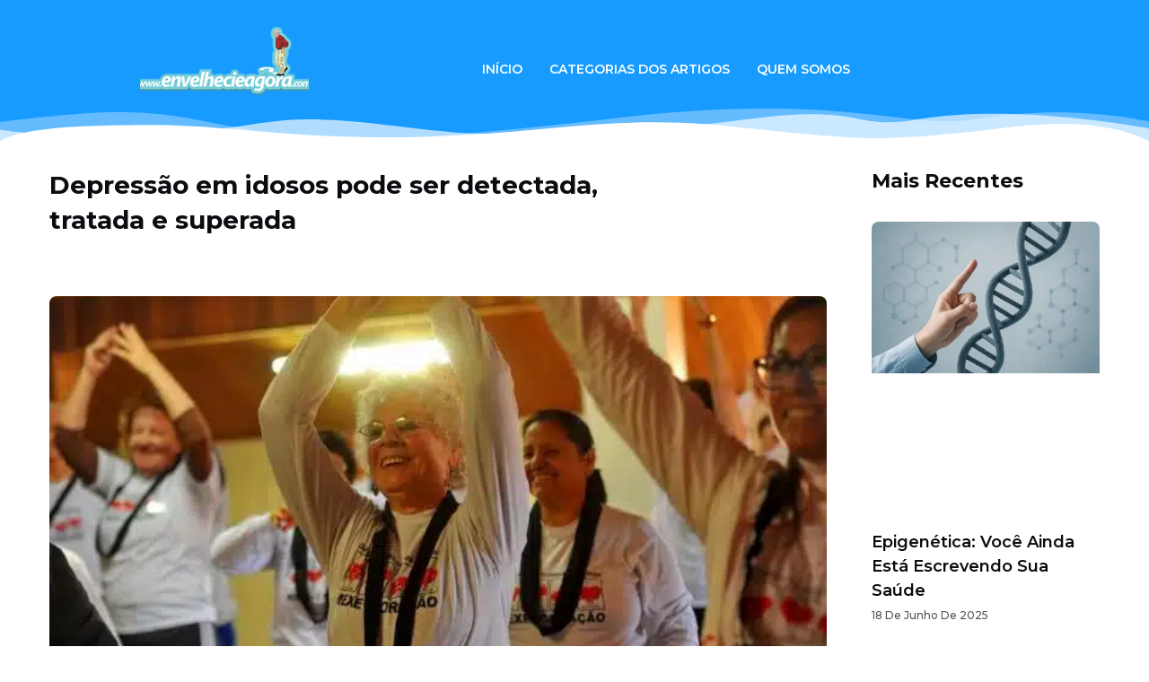

--- FILE ---
content_type: text/html; charset=UTF-8
request_url: https://envelhecieagora.com/depressao-em-idosos-pode-ser-detectada-tratada-e-superada/
body_size: 50152
content:
<!doctype html>
<html lang="pt-BR">
<head><meta charset="UTF-8"><script>if(navigator.userAgent.match(/MSIE|Internet Explorer/i)||navigator.userAgent.match(/Trident\/7\..*?rv:11/i)){var href=document.location.href;if(!href.match(/[?&]nowprocket/)){if(href.indexOf("?")==-1){if(href.indexOf("#")==-1){document.location.href=href+"?nowprocket=1"}else{document.location.href=href.replace("#","?nowprocket=1#")}}else{if(href.indexOf("#")==-1){document.location.href=href+"&nowprocket=1"}else{document.location.href=href.replace("#","&nowprocket=1#")}}}}</script><script>class RocketLazyLoadScripts{constructor(){this.triggerEvents=["keydown","mousedown","mousemove","touchmove","touchstart","touchend","wheel"],this.userEventHandler=this._triggerListener.bind(this),this.touchStartHandler=this._onTouchStart.bind(this),this.touchMoveHandler=this._onTouchMove.bind(this),this.touchEndHandler=this._onTouchEnd.bind(this),this.clickHandler=this._onClick.bind(this),this.interceptedClicks=[],window.addEventListener("pageshow",(e=>{this.persisted=e.persisted})),window.addEventListener("DOMContentLoaded",(()=>{this._preconnect3rdParties()})),this.delayedScripts={normal:[],async:[],defer:[]},this.allJQueries=[]}_addUserInteractionListener(e){document.hidden?e._triggerListener():(this.triggerEvents.forEach((t=>window.addEventListener(t,e.userEventHandler,{passive:!0}))),window.addEventListener("touchstart",e.touchStartHandler,{passive:!0}),window.addEventListener("mousedown",e.touchStartHandler),document.addEventListener("visibilitychange",e.userEventHandler))}_removeUserInteractionListener(){this.triggerEvents.forEach((e=>window.removeEventListener(e,this.userEventHandler,{passive:!0}))),document.removeEventListener("visibilitychange",this.userEventHandler)}_onTouchStart(e){"HTML"!==e.target.tagName&&(window.addEventListener("touchend",this.touchEndHandler),window.addEventListener("mouseup",this.touchEndHandler),window.addEventListener("touchmove",this.touchMoveHandler,{passive:!0}),window.addEventListener("mousemove",this.touchMoveHandler),e.target.addEventListener("click",this.clickHandler),this._renameDOMAttribute(e.target,"onclick","rocket-onclick"))}_onTouchMove(e){window.removeEventListener("touchend",this.touchEndHandler),window.removeEventListener("mouseup",this.touchEndHandler),window.removeEventListener("touchmove",this.touchMoveHandler,{passive:!0}),window.removeEventListener("mousemove",this.touchMoveHandler),e.target.removeEventListener("click",this.clickHandler),this._renameDOMAttribute(e.target,"rocket-onclick","onclick")}_onTouchEnd(e){window.removeEventListener("touchend",this.touchEndHandler),window.removeEventListener("mouseup",this.touchEndHandler),window.removeEventListener("touchmove",this.touchMoveHandler,{passive:!0}),window.removeEventListener("mousemove",this.touchMoveHandler)}_onClick(e){e.target.removeEventListener("click",this.clickHandler),this._renameDOMAttribute(e.target,"rocket-onclick","onclick"),this.interceptedClicks.push(e),e.preventDefault(),e.stopPropagation(),e.stopImmediatePropagation()}_replayClicks(){window.removeEventListener("touchstart",this.touchStartHandler,{passive:!0}),window.removeEventListener("mousedown",this.touchStartHandler),this.interceptedClicks.forEach((e=>{e.target.dispatchEvent(new MouseEvent("click",{view:e.view,bubbles:!0,cancelable:!0}))}))}_renameDOMAttribute(e,t,n){e.hasAttribute&&e.hasAttribute(t)&&(event.target.setAttribute(n,event.target.getAttribute(t)),event.target.removeAttribute(t))}_triggerListener(){this._removeUserInteractionListener(this),"loading"===document.readyState?document.addEventListener("DOMContentLoaded",this._loadEverythingNow.bind(this)):this._loadEverythingNow()}_preconnect3rdParties(){let e=[];document.querySelectorAll("script[type=rocketlazyloadscript]").forEach((t=>{if(t.hasAttribute("src")){const n=new URL(t.src).origin;n!==location.origin&&e.push({src:n,crossOrigin:t.crossOrigin||"module"===t.getAttribute("data-rocket-type")})}})),e=[...new Map(e.map((e=>[JSON.stringify(e),e]))).values()],this._batchInjectResourceHints(e,"preconnect")}async _loadEverythingNow(){this.lastBreath=Date.now(),this._delayEventListeners(),this._delayJQueryReady(this),this._handleDocumentWrite(),this._registerAllDelayedScripts(),this._preloadAllScripts(),await this._loadScriptsFromList(this.delayedScripts.normal),await this._loadScriptsFromList(this.delayedScripts.defer),await this._loadScriptsFromList(this.delayedScripts.async);try{await this._triggerDOMContentLoaded(),await this._triggerWindowLoad()}catch(e){}window.dispatchEvent(new Event("rocket-allScriptsLoaded")),this._replayClicks()}_registerAllDelayedScripts(){document.querySelectorAll("script[type=rocketlazyloadscript]").forEach((e=>{e.hasAttribute("src")?e.hasAttribute("async")&&!1!==e.async?this.delayedScripts.async.push(e):e.hasAttribute("defer")&&!1!==e.defer||"module"===e.getAttribute("data-rocket-type")?this.delayedScripts.defer.push(e):this.delayedScripts.normal.push(e):this.delayedScripts.normal.push(e)}))}async _transformScript(e){return await this._littleBreath(),new Promise((t=>{const n=document.createElement("script");[...e.attributes].forEach((e=>{let t=e.nodeName;"type"!==t&&("data-rocket-type"===t&&(t="type"),n.setAttribute(t,e.nodeValue))})),e.hasAttribute("src")?(n.addEventListener("load",t),n.addEventListener("error",t)):(n.text=e.text,t());try{e.parentNode.replaceChild(n,e)}catch(e){t()}}))}async _loadScriptsFromList(e){const t=e.shift();return t?(await this._transformScript(t),this._loadScriptsFromList(e)):Promise.resolve()}_preloadAllScripts(){this._batchInjectResourceHints([...this.delayedScripts.normal,...this.delayedScripts.defer,...this.delayedScripts.async],"preload")}_batchInjectResourceHints(e,t){var n=document.createDocumentFragment();e.forEach((e=>{if(e.src){const i=document.createElement("link");i.href=e.src,i.rel=t,"preconnect"!==t&&(i.as="script"),e.getAttribute&&"module"===e.getAttribute("data-rocket-type")&&(i.crossOrigin=!0),e.crossOrigin&&(i.crossOrigin=e.crossOrigin),n.appendChild(i)}})),document.head.appendChild(n)}_delayEventListeners(){let e={};function t(t,n){!function(t){function n(n){return e[t].eventsToRewrite.indexOf(n)>=0?"rocket-"+n:n}e[t]||(e[t]={originalFunctions:{add:t.addEventListener,remove:t.removeEventListener},eventsToRewrite:[]},t.addEventListener=function(){arguments[0]=n(arguments[0]),e[t].originalFunctions.add.apply(t,arguments)},t.removeEventListener=function(){arguments[0]=n(arguments[0]),e[t].originalFunctions.remove.apply(t,arguments)})}(t),e[t].eventsToRewrite.push(n)}function n(e,t){let n=e[t];Object.defineProperty(e,t,{get:()=>n||function(){},set(i){e["rocket"+t]=n=i}})}t(document,"DOMContentLoaded"),t(window,"DOMContentLoaded"),t(window,"load"),t(window,"pageshow"),t(document,"readystatechange"),n(document,"onreadystatechange"),n(window,"onload"),n(window,"onpageshow")}_delayJQueryReady(e){let t=window.jQuery;Object.defineProperty(window,"jQuery",{get:()=>t,set(n){if(n&&n.fn&&!e.allJQueries.includes(n)){n.fn.ready=n.fn.init.prototype.ready=function(t){e.domReadyFired?t.bind(document)(n):document.addEventListener("rocket-DOMContentLoaded",(()=>t.bind(document)(n)))};const t=n.fn.on;n.fn.on=n.fn.init.prototype.on=function(){if(this[0]===window){function e(e){return e.split(" ").map((e=>"load"===e||0===e.indexOf("load.")?"rocket-jquery-load":e)).join(" ")}"string"==typeof arguments[0]||arguments[0]instanceof String?arguments[0]=e(arguments[0]):"object"==typeof arguments[0]&&Object.keys(arguments[0]).forEach((t=>{delete Object.assign(arguments[0],{[e(t)]:arguments[0][t]})[t]}))}return t.apply(this,arguments),this},e.allJQueries.push(n)}t=n}})}async _triggerDOMContentLoaded(){this.domReadyFired=!0,await this._littleBreath(),document.dispatchEvent(new Event("rocket-DOMContentLoaded")),await this._littleBreath(),window.dispatchEvent(new Event("rocket-DOMContentLoaded")),await this._littleBreath(),document.dispatchEvent(new Event("rocket-readystatechange")),await this._littleBreath(),document.rocketonreadystatechange&&document.rocketonreadystatechange()}async _triggerWindowLoad(){await this._littleBreath(),window.dispatchEvent(new Event("rocket-load")),await this._littleBreath(),window.rocketonload&&window.rocketonload(),await this._littleBreath(),this.allJQueries.forEach((e=>e(window).trigger("rocket-jquery-load"))),await this._littleBreath();const e=new Event("rocket-pageshow");e.persisted=this.persisted,window.dispatchEvent(e),await this._littleBreath(),window.rocketonpageshow&&window.rocketonpageshow({persisted:this.persisted})}_handleDocumentWrite(){const e=new Map;document.write=document.writeln=function(t){const n=document.currentScript,i=document.createRange(),r=n.parentElement;let o=e.get(n);void 0===o&&(o=n.nextSibling,e.set(n,o));const s=document.createDocumentFragment();i.setStart(s,0),s.appendChild(i.createContextualFragment(t)),r.insertBefore(s,o)}}async _littleBreath(){Date.now()-this.lastBreath>45&&(await this._requestAnimFrame(),this.lastBreath=Date.now())}async _requestAnimFrame(){return document.hidden?new Promise((e=>setTimeout(e))):new Promise((e=>requestAnimationFrame(e)))}static run(){const e=new RocketLazyLoadScripts;e._addUserInteractionListener(e)}}RocketLazyLoadScripts.run();</script>
	
	<meta name="viewport" content="width=device-width, initial-scale=1">
	<link rel="profile" href="https://gmpg.org/xfn/11">
	<meta name='robots' content='index, follow, max-image-preview:large, max-snippet:-1, max-video-preview:-1' />

	<!-- This site is optimized with the Yoast SEO plugin v23.5 - https://yoast.com/wordpress/plugins/seo/ -->
	<title>Depressão em idosos pode ser detectada, tratada e superada - Envelheci e Agora?</title><link rel="preload" as="style" href="https://fonts.googleapis.com/css?family=Montserrat%3A100%2C100italic%2C200%2C200italic%2C300%2C300italic%2C400%2C400italic%2C500%2C500italic%2C600%2C600italic%2C700%2C700italic%2C800%2C800italic%2C900%2C900italic%7CRoboto%3A100%2C100italic%2C200%2C200italic%2C300%2C300italic%2C400%2C400italic%2C500%2C500italic%2C600%2C600italic%2C700%2C700italic%2C800%2C800italic%2C900%2C900italic%7CExo%3A100%2C100italic%2C200%2C200italic%2C300%2C300italic%2C400%2C400italic%2C500%2C500italic%2C600%2C600italic%2C700%2C700italic%2C800%2C800italic%2C900%2C900italic&#038;display=swap" /><link rel="stylesheet" href="https://fonts.googleapis.com/css?family=Montserrat%3A100%2C100italic%2C200%2C200italic%2C300%2C300italic%2C400%2C400italic%2C500%2C500italic%2C600%2C600italic%2C700%2C700italic%2C800%2C800italic%2C900%2C900italic%7CRoboto%3A100%2C100italic%2C200%2C200italic%2C300%2C300italic%2C400%2C400italic%2C500%2C500italic%2C600%2C600italic%2C700%2C700italic%2C800%2C800italic%2C900%2C900italic%7CExo%3A100%2C100italic%2C200%2C200italic%2C300%2C300italic%2C400%2C400italic%2C500%2C500italic%2C600%2C600italic%2C700%2C700italic%2C800%2C800italic%2C900%2C900italic&#038;display=swap" media="print" onload="this.media='all'" /><noscript><link rel="stylesheet" href="https://fonts.googleapis.com/css?family=Montserrat%3A100%2C100italic%2C200%2C200italic%2C300%2C300italic%2C400%2C400italic%2C500%2C500italic%2C600%2C600italic%2C700%2C700italic%2C800%2C800italic%2C900%2C900italic%7CRoboto%3A100%2C100italic%2C200%2C200italic%2C300%2C300italic%2C400%2C400italic%2C500%2C500italic%2C600%2C600italic%2C700%2C700italic%2C800%2C800italic%2C900%2C900italic%7CExo%3A100%2C100italic%2C200%2C200italic%2C300%2C300italic%2C400%2C400italic%2C500%2C500italic%2C600%2C600italic%2C700%2C700italic%2C800%2C800italic%2C900%2C900italic&#038;display=swap" /></noscript><link rel="stylesheet" href="https://envelhecieagora.com/wp-content/cache/min/1/474f5147c11c44801b063796e8146526.css" media="all" data-minify="1" />
	<link rel="canonical" href="https://envelhecieagora.com/depressao-em-idosos-pode-ser-detectada-tratada-e-superada/" />
	<meta property="og:locale" content="pt_BR" />
	<meta property="og:type" content="article" />
	<meta property="og:title" content="Depressão em idosos pode ser detectada, tratada e superada - Envelheci e Agora?" />
	<meta property="og:description" content="Perder um ente querido, ter dificuldades em aceitar as mudanças do corpo e do papel que desempenha na comunidade, a aposentaria e a saída dos filhos de casa são fatores importantes para desencadear a depressão na pessoa idosa. Para ler a matéria, CLIQUE AQUI." />
	<meta property="og:url" content="https://envelhecieagora.com/depressao-em-idosos-pode-ser-detectada-tratada-e-superada/" />
	<meta property="og:site_name" content="Envelheci e Agora?" />
	<meta property="article:published_time" content="2016-08-27T14:28:12+00:00" />
	<meta property="article:modified_time" content="2017-01-28T08:02:16+00:00" />
	<meta property="og:image" content="https://envelhecieagora.com/wp-content/uploads/2017/01/depressao.jpg" />
	<meta property="og:image:width" content="640" />
	<meta property="og:image:height" content="426" />
	<meta property="og:image:type" content="image/jpeg" />
	<meta name="author" content="Administrador" />
	<meta name="twitter:card" content="summary_large_image" />
	<script type="application/ld+json" class="yoast-schema-graph">{"@context":"https://schema.org","@graph":[{"@type":"Article","@id":"https://envelhecieagora.com/depressao-em-idosos-pode-ser-detectada-tratada-e-superada/#article","isPartOf":{"@id":"https://envelhecieagora.com/depressao-em-idosos-pode-ser-detectada-tratada-e-superada/"},"author":{"name":"Administrador","@id":"https://envelhecieagora.com/#/schema/person/d28b4478c92caa0a897e94e7f1cac33a"},"headline":"Depressão em idosos pode ser detectada, tratada e superada","datePublished":"2016-08-27T14:28:12+00:00","dateModified":"2017-01-28T08:02:16+00:00","mainEntityOfPage":{"@id":"https://envelhecieagora.com/depressao-em-idosos-pode-ser-detectada-tratada-e-superada/"},"wordCount":59,"commentCount":0,"publisher":{"@id":"https://envelhecieagora.com/#organization"},"image":{"@id":"https://envelhecieagora.com/depressao-em-idosos-pode-ser-detectada-tratada-e-superada/#primaryimage"},"thumbnailUrl":"https://envelhecieagora.com/wp-content/uploads/2017/01/depressao.jpg","articleSection":["Notícias"],"inLanguage":"pt-BR","potentialAction":[{"@type":"CommentAction","name":"Comment","target":["https://envelhecieagora.com/depressao-em-idosos-pode-ser-detectada-tratada-e-superada/#respond"]}]},{"@type":"WebPage","@id":"https://envelhecieagora.com/depressao-em-idosos-pode-ser-detectada-tratada-e-superada/","url":"https://envelhecieagora.com/depressao-em-idosos-pode-ser-detectada-tratada-e-superada/","name":"Depressão em idosos pode ser detectada, tratada e superada - Envelheci e Agora?","isPartOf":{"@id":"https://envelhecieagora.com/#website"},"primaryImageOfPage":{"@id":"https://envelhecieagora.com/depressao-em-idosos-pode-ser-detectada-tratada-e-superada/#primaryimage"},"image":{"@id":"https://envelhecieagora.com/depressao-em-idosos-pode-ser-detectada-tratada-e-superada/#primaryimage"},"thumbnailUrl":"https://envelhecieagora.com/wp-content/uploads/2017/01/depressao.jpg","datePublished":"2016-08-27T14:28:12+00:00","dateModified":"2017-01-28T08:02:16+00:00","breadcrumb":{"@id":"https://envelhecieagora.com/depressao-em-idosos-pode-ser-detectada-tratada-e-superada/#breadcrumb"},"inLanguage":"pt-BR","potentialAction":[{"@type":"ReadAction","target":["https://envelhecieagora.com/depressao-em-idosos-pode-ser-detectada-tratada-e-superada/"]}]},{"@type":"ImageObject","inLanguage":"pt-BR","@id":"https://envelhecieagora.com/depressao-em-idosos-pode-ser-detectada-tratada-e-superada/#primaryimage","url":"https://envelhecieagora.com/wp-content/uploads/2017/01/depressao.jpg","contentUrl":"https://envelhecieagora.com/wp-content/uploads/2017/01/depressao.jpg","width":640,"height":426},{"@type":"BreadcrumbList","@id":"https://envelhecieagora.com/depressao-em-idosos-pode-ser-detectada-tratada-e-superada/#breadcrumb","itemListElement":[{"@type":"ListItem","position":1,"name":"Início","item":"https://envelhecieagora.com/"},{"@type":"ListItem","position":2,"name":"Depressão em idosos pode ser detectada, tratada e superada"}]},{"@type":"WebSite","@id":"https://envelhecieagora.com/#website","url":"https://envelhecieagora.com/","name":"Envelheci e Agora?","description":"Envelhecimento Saudável","publisher":{"@id":"https://envelhecieagora.com/#organization"},"potentialAction":[{"@type":"SearchAction","target":{"@type":"EntryPoint","urlTemplate":"https://envelhecieagora.com/?s={search_term_string}"},"query-input":{"@type":"PropertyValueSpecification","valueRequired":true,"valueName":"search_term_string"}}],"inLanguage":"pt-BR"},{"@type":"Organization","@id":"https://envelhecieagora.com/#organization","name":"Envelheci e Agora?","url":"https://envelhecieagora.com/","logo":{"@type":"ImageObject","inLanguage":"pt-BR","@id":"https://envelhecieagora.com/#/schema/logo/image/","url":"https://i0.wp.com/envelhecieagora.com/wp-content/uploads/2016/12/logo-envelhecieagora.jpg?fit=303%2C115&ssl=1","contentUrl":"https://i0.wp.com/envelhecieagora.com/wp-content/uploads/2016/12/logo-envelhecieagora.jpg?fit=303%2C115&ssl=1","width":303,"height":115,"caption":"Envelheci e Agora?"},"image":{"@id":"https://envelhecieagora.com/#/schema/logo/image/"}},{"@type":"Person","@id":"https://envelhecieagora.com/#/schema/person/d28b4478c92caa0a897e94e7f1cac33a","name":"Administrador"}]}</script>
	<!-- / Yoast SEO plugin. -->


<link rel='dns-prefetch' href='//www.googletagmanager.com' />
<link href='https://fonts.gstatic.com' crossorigin rel='preconnect' />
<link rel="alternate" type="application/rss+xml" title="Feed para Envelheci e Agora? &raquo;" href="https://envelhecieagora.com/feed/" />
<link rel="alternate" type="application/rss+xml" title="Feed de comentários para Envelheci e Agora? &raquo;" href="https://envelhecieagora.com/comments/feed/" />
<link rel="alternate" type="application/rss+xml" title="Feed de comentários para Envelheci e Agora? &raquo; Depressão em idosos pode ser detectada, tratada e superada" href="https://envelhecieagora.com/depressao-em-idosos-pode-ser-detectada-tratada-e-superada/feed/" />
		<!-- This site uses the Google Analytics by MonsterInsights plugin v9.11.1 - Using Analytics tracking - https://www.monsterinsights.com/ -->
							<script type="rocketlazyloadscript" src="//www.googletagmanager.com/gtag/js?id=G-5VRYV6T7K7"  data-cfasync="false" data-wpfc-render="false" async></script>
			<script type="rocketlazyloadscript" data-cfasync="false" data-wpfc-render="false">
				var mi_version = '9.11.1';
				var mi_track_user = true;
				var mi_no_track_reason = '';
								var MonsterInsightsDefaultLocations = {"page_location":"https:\/\/envelhecieagora.com\/depressao-em-idosos-pode-ser-detectada-tratada-e-superada\/"};
								if ( typeof MonsterInsightsPrivacyGuardFilter === 'function' ) {
					var MonsterInsightsLocations = (typeof MonsterInsightsExcludeQuery === 'object') ? MonsterInsightsPrivacyGuardFilter( MonsterInsightsExcludeQuery ) : MonsterInsightsPrivacyGuardFilter( MonsterInsightsDefaultLocations );
				} else {
					var MonsterInsightsLocations = (typeof MonsterInsightsExcludeQuery === 'object') ? MonsterInsightsExcludeQuery : MonsterInsightsDefaultLocations;
				}

								var disableStrs = [
										'ga-disable-G-5VRYV6T7K7',
									];

				/* Function to detect opted out users */
				function __gtagTrackerIsOptedOut() {
					for (var index = 0; index < disableStrs.length; index++) {
						if (document.cookie.indexOf(disableStrs[index] + '=true') > -1) {
							return true;
						}
					}

					return false;
				}

				/* Disable tracking if the opt-out cookie exists. */
				if (__gtagTrackerIsOptedOut()) {
					for (var index = 0; index < disableStrs.length; index++) {
						window[disableStrs[index]] = true;
					}
				}

				/* Opt-out function */
				function __gtagTrackerOptout() {
					for (var index = 0; index < disableStrs.length; index++) {
						document.cookie = disableStrs[index] + '=true; expires=Thu, 31 Dec 2099 23:59:59 UTC; path=/';
						window[disableStrs[index]] = true;
					}
				}

				if ('undefined' === typeof gaOptout) {
					function gaOptout() {
						__gtagTrackerOptout();
					}
				}
								window.dataLayer = window.dataLayer || [];

				window.MonsterInsightsDualTracker = {
					helpers: {},
					trackers: {},
				};
				if (mi_track_user) {
					function __gtagDataLayer() {
						dataLayer.push(arguments);
					}

					function __gtagTracker(type, name, parameters) {
						if (!parameters) {
							parameters = {};
						}

						if (parameters.send_to) {
							__gtagDataLayer.apply(null, arguments);
							return;
						}

						if (type === 'event') {
														parameters.send_to = monsterinsights_frontend.v4_id;
							var hookName = name;
							if (typeof parameters['event_category'] !== 'undefined') {
								hookName = parameters['event_category'] + ':' + name;
							}

							if (typeof MonsterInsightsDualTracker.trackers[hookName] !== 'undefined') {
								MonsterInsightsDualTracker.trackers[hookName](parameters);
							} else {
								__gtagDataLayer('event', name, parameters);
							}
							
						} else {
							__gtagDataLayer.apply(null, arguments);
						}
					}

					__gtagTracker('js', new Date());
					__gtagTracker('set', {
						'developer_id.dZGIzZG': true,
											});
					if ( MonsterInsightsLocations.page_location ) {
						__gtagTracker('set', MonsterInsightsLocations);
					}
										__gtagTracker('config', 'G-5VRYV6T7K7', {"forceSSL":"true","link_attribution":"true"} );
										window.gtag = __gtagTracker;										(function () {
						/* https://developers.google.com/analytics/devguides/collection/analyticsjs/ */
						/* ga and __gaTracker compatibility shim. */
						var noopfn = function () {
							return null;
						};
						var newtracker = function () {
							return new Tracker();
						};
						var Tracker = function () {
							return null;
						};
						var p = Tracker.prototype;
						p.get = noopfn;
						p.set = noopfn;
						p.send = function () {
							var args = Array.prototype.slice.call(arguments);
							args.unshift('send');
							__gaTracker.apply(null, args);
						};
						var __gaTracker = function () {
							var len = arguments.length;
							if (len === 0) {
								return;
							}
							var f = arguments[len - 1];
							if (typeof f !== 'object' || f === null || typeof f.hitCallback !== 'function') {
								if ('send' === arguments[0]) {
									var hitConverted, hitObject = false, action;
									if ('event' === arguments[1]) {
										if ('undefined' !== typeof arguments[3]) {
											hitObject = {
												'eventAction': arguments[3],
												'eventCategory': arguments[2],
												'eventLabel': arguments[4],
												'value': arguments[5] ? arguments[5] : 1,
											}
										}
									}
									if ('pageview' === arguments[1]) {
										if ('undefined' !== typeof arguments[2]) {
											hitObject = {
												'eventAction': 'page_view',
												'page_path': arguments[2],
											}
										}
									}
									if (typeof arguments[2] === 'object') {
										hitObject = arguments[2];
									}
									if (typeof arguments[5] === 'object') {
										Object.assign(hitObject, arguments[5]);
									}
									if ('undefined' !== typeof arguments[1].hitType) {
										hitObject = arguments[1];
										if ('pageview' === hitObject.hitType) {
											hitObject.eventAction = 'page_view';
										}
									}
									if (hitObject) {
										action = 'timing' === arguments[1].hitType ? 'timing_complete' : hitObject.eventAction;
										hitConverted = mapArgs(hitObject);
										__gtagTracker('event', action, hitConverted);
									}
								}
								return;
							}

							function mapArgs(args) {
								var arg, hit = {};
								var gaMap = {
									'eventCategory': 'event_category',
									'eventAction': 'event_action',
									'eventLabel': 'event_label',
									'eventValue': 'event_value',
									'nonInteraction': 'non_interaction',
									'timingCategory': 'event_category',
									'timingVar': 'name',
									'timingValue': 'value',
									'timingLabel': 'event_label',
									'page': 'page_path',
									'location': 'page_location',
									'title': 'page_title',
									'referrer' : 'page_referrer',
								};
								for (arg in args) {
																		if (!(!args.hasOwnProperty(arg) || !gaMap.hasOwnProperty(arg))) {
										hit[gaMap[arg]] = args[arg];
									} else {
										hit[arg] = args[arg];
									}
								}
								return hit;
							}

							try {
								f.hitCallback();
							} catch (ex) {
							}
						};
						__gaTracker.create = newtracker;
						__gaTracker.getByName = newtracker;
						__gaTracker.getAll = function () {
							return [];
						};
						__gaTracker.remove = noopfn;
						__gaTracker.loaded = true;
						window['__gaTracker'] = __gaTracker;
					})();
									} else {
										console.log("");
					(function () {
						function __gtagTracker() {
							return null;
						}

						window['__gtagTracker'] = __gtagTracker;
						window['gtag'] = __gtagTracker;
					})();
									}
			</script>
							<!-- / Google Analytics by MonsterInsights -->
		
<style id='wp-emoji-styles-inline-css'>

	img.wp-smiley, img.emoji {
		display: inline !important;
		border: none !important;
		box-shadow: none !important;
		height: 1em !important;
		width: 1em !important;
		margin: 0 0.07em !important;
		vertical-align: -0.1em !important;
		background: none !important;
		padding: 0 !important;
	}
</style>

<style id='global-styles-inline-css'>
body{--wp--preset--color--black: #000000;--wp--preset--color--cyan-bluish-gray: #abb8c3;--wp--preset--color--white: #ffffff;--wp--preset--color--pale-pink: #f78da7;--wp--preset--color--vivid-red: #cf2e2e;--wp--preset--color--luminous-vivid-orange: #ff6900;--wp--preset--color--luminous-vivid-amber: #fcb900;--wp--preset--color--light-green-cyan: #7bdcb5;--wp--preset--color--vivid-green-cyan: #00d084;--wp--preset--color--pale-cyan-blue: #8ed1fc;--wp--preset--color--vivid-cyan-blue: #0693e3;--wp--preset--color--vivid-purple: #9b51e0;--wp--preset--gradient--vivid-cyan-blue-to-vivid-purple: linear-gradient(135deg,rgba(6,147,227,1) 0%,rgb(155,81,224) 100%);--wp--preset--gradient--light-green-cyan-to-vivid-green-cyan: linear-gradient(135deg,rgb(122,220,180) 0%,rgb(0,208,130) 100%);--wp--preset--gradient--luminous-vivid-amber-to-luminous-vivid-orange: linear-gradient(135deg,rgba(252,185,0,1) 0%,rgba(255,105,0,1) 100%);--wp--preset--gradient--luminous-vivid-orange-to-vivid-red: linear-gradient(135deg,rgba(255,105,0,1) 0%,rgb(207,46,46) 100%);--wp--preset--gradient--very-light-gray-to-cyan-bluish-gray: linear-gradient(135deg,rgb(238,238,238) 0%,rgb(169,184,195) 100%);--wp--preset--gradient--cool-to-warm-spectrum: linear-gradient(135deg,rgb(74,234,220) 0%,rgb(151,120,209) 20%,rgb(207,42,186) 40%,rgb(238,44,130) 60%,rgb(251,105,98) 80%,rgb(254,248,76) 100%);--wp--preset--gradient--blush-light-purple: linear-gradient(135deg,rgb(255,206,236) 0%,rgb(152,150,240) 100%);--wp--preset--gradient--blush-bordeaux: linear-gradient(135deg,rgb(254,205,165) 0%,rgb(254,45,45) 50%,rgb(107,0,62) 100%);--wp--preset--gradient--luminous-dusk: linear-gradient(135deg,rgb(255,203,112) 0%,rgb(199,81,192) 50%,rgb(65,88,208) 100%);--wp--preset--gradient--pale-ocean: linear-gradient(135deg,rgb(255,245,203) 0%,rgb(182,227,212) 50%,rgb(51,167,181) 100%);--wp--preset--gradient--electric-grass: linear-gradient(135deg,rgb(202,248,128) 0%,rgb(113,206,126) 100%);--wp--preset--gradient--midnight: linear-gradient(135deg,rgb(2,3,129) 0%,rgb(40,116,252) 100%);--wp--preset--font-size--small: 13px;--wp--preset--font-size--medium: 20px;--wp--preset--font-size--large: 36px;--wp--preset--font-size--x-large: 42px;--wp--preset--spacing--20: 0.44rem;--wp--preset--spacing--30: 0.67rem;--wp--preset--spacing--40: 1rem;--wp--preset--spacing--50: 1.5rem;--wp--preset--spacing--60: 2.25rem;--wp--preset--spacing--70: 3.38rem;--wp--preset--spacing--80: 5.06rem;--wp--preset--shadow--natural: 6px 6px 9px rgba(0, 0, 0, 0.2);--wp--preset--shadow--deep: 12px 12px 50px rgba(0, 0, 0, 0.4);--wp--preset--shadow--sharp: 6px 6px 0px rgba(0, 0, 0, 0.2);--wp--preset--shadow--outlined: 6px 6px 0px -3px rgba(255, 255, 255, 1), 6px 6px rgba(0, 0, 0, 1);--wp--preset--shadow--crisp: 6px 6px 0px rgba(0, 0, 0, 1);}body { margin: 0;--wp--style--global--content-size: 800px;--wp--style--global--wide-size: 1200px; }.wp-site-blocks > .alignleft { float: left; margin-right: 2em; }.wp-site-blocks > .alignright { float: right; margin-left: 2em; }.wp-site-blocks > .aligncenter { justify-content: center; margin-left: auto; margin-right: auto; }:where(.wp-site-blocks) > * { margin-block-start: 24px; margin-block-end: 0; }:where(.wp-site-blocks) > :first-child:first-child { margin-block-start: 0; }:where(.wp-site-blocks) > :last-child:last-child { margin-block-end: 0; }body { --wp--style--block-gap: 24px; }:where(body .is-layout-flow)  > :first-child:first-child{margin-block-start: 0;}:where(body .is-layout-flow)  > :last-child:last-child{margin-block-end: 0;}:where(body .is-layout-flow)  > *{margin-block-start: 24px;margin-block-end: 0;}:where(body .is-layout-constrained)  > :first-child:first-child{margin-block-start: 0;}:where(body .is-layout-constrained)  > :last-child:last-child{margin-block-end: 0;}:where(body .is-layout-constrained)  > *{margin-block-start: 24px;margin-block-end: 0;}:where(body .is-layout-flex) {gap: 24px;}:where(body .is-layout-grid) {gap: 24px;}body .is-layout-flow > .alignleft{float: left;margin-inline-start: 0;margin-inline-end: 2em;}body .is-layout-flow > .alignright{float: right;margin-inline-start: 2em;margin-inline-end: 0;}body .is-layout-flow > .aligncenter{margin-left: auto !important;margin-right: auto !important;}body .is-layout-constrained > .alignleft{float: left;margin-inline-start: 0;margin-inline-end: 2em;}body .is-layout-constrained > .alignright{float: right;margin-inline-start: 2em;margin-inline-end: 0;}body .is-layout-constrained > .aligncenter{margin-left: auto !important;margin-right: auto !important;}body .is-layout-constrained > :where(:not(.alignleft):not(.alignright):not(.alignfull)){max-width: var(--wp--style--global--content-size);margin-left: auto !important;margin-right: auto !important;}body .is-layout-constrained > .alignwide{max-width: var(--wp--style--global--wide-size);}body .is-layout-flex{display: flex;}body .is-layout-flex{flex-wrap: wrap;align-items: center;}body .is-layout-flex > *{margin: 0;}body .is-layout-grid{display: grid;}body .is-layout-grid > *{margin: 0;}body{padding-top: 0px;padding-right: 0px;padding-bottom: 0px;padding-left: 0px;}a:where(:not(.wp-element-button)){text-decoration: underline;}.wp-element-button, .wp-block-button__link{background-color: #32373c;border-width: 0;color: #fff;font-family: inherit;font-size: inherit;line-height: inherit;padding: calc(0.667em + 2px) calc(1.333em + 2px);text-decoration: none;}.has-black-color{color: var(--wp--preset--color--black) !important;}.has-cyan-bluish-gray-color{color: var(--wp--preset--color--cyan-bluish-gray) !important;}.has-white-color{color: var(--wp--preset--color--white) !important;}.has-pale-pink-color{color: var(--wp--preset--color--pale-pink) !important;}.has-vivid-red-color{color: var(--wp--preset--color--vivid-red) !important;}.has-luminous-vivid-orange-color{color: var(--wp--preset--color--luminous-vivid-orange) !important;}.has-luminous-vivid-amber-color{color: var(--wp--preset--color--luminous-vivid-amber) !important;}.has-light-green-cyan-color{color: var(--wp--preset--color--light-green-cyan) !important;}.has-vivid-green-cyan-color{color: var(--wp--preset--color--vivid-green-cyan) !important;}.has-pale-cyan-blue-color{color: var(--wp--preset--color--pale-cyan-blue) !important;}.has-vivid-cyan-blue-color{color: var(--wp--preset--color--vivid-cyan-blue) !important;}.has-vivid-purple-color{color: var(--wp--preset--color--vivid-purple) !important;}.has-black-background-color{background-color: var(--wp--preset--color--black) !important;}.has-cyan-bluish-gray-background-color{background-color: var(--wp--preset--color--cyan-bluish-gray) !important;}.has-white-background-color{background-color: var(--wp--preset--color--white) !important;}.has-pale-pink-background-color{background-color: var(--wp--preset--color--pale-pink) !important;}.has-vivid-red-background-color{background-color: var(--wp--preset--color--vivid-red) !important;}.has-luminous-vivid-orange-background-color{background-color: var(--wp--preset--color--luminous-vivid-orange) !important;}.has-luminous-vivid-amber-background-color{background-color: var(--wp--preset--color--luminous-vivid-amber) !important;}.has-light-green-cyan-background-color{background-color: var(--wp--preset--color--light-green-cyan) !important;}.has-vivid-green-cyan-background-color{background-color: var(--wp--preset--color--vivid-green-cyan) !important;}.has-pale-cyan-blue-background-color{background-color: var(--wp--preset--color--pale-cyan-blue) !important;}.has-vivid-cyan-blue-background-color{background-color: var(--wp--preset--color--vivid-cyan-blue) !important;}.has-vivid-purple-background-color{background-color: var(--wp--preset--color--vivid-purple) !important;}.has-black-border-color{border-color: var(--wp--preset--color--black) !important;}.has-cyan-bluish-gray-border-color{border-color: var(--wp--preset--color--cyan-bluish-gray) !important;}.has-white-border-color{border-color: var(--wp--preset--color--white) !important;}.has-pale-pink-border-color{border-color: var(--wp--preset--color--pale-pink) !important;}.has-vivid-red-border-color{border-color: var(--wp--preset--color--vivid-red) !important;}.has-luminous-vivid-orange-border-color{border-color: var(--wp--preset--color--luminous-vivid-orange) !important;}.has-luminous-vivid-amber-border-color{border-color: var(--wp--preset--color--luminous-vivid-amber) !important;}.has-light-green-cyan-border-color{border-color: var(--wp--preset--color--light-green-cyan) !important;}.has-vivid-green-cyan-border-color{border-color: var(--wp--preset--color--vivid-green-cyan) !important;}.has-pale-cyan-blue-border-color{border-color: var(--wp--preset--color--pale-cyan-blue) !important;}.has-vivid-cyan-blue-border-color{border-color: var(--wp--preset--color--vivid-cyan-blue) !important;}.has-vivid-purple-border-color{border-color: var(--wp--preset--color--vivid-purple) !important;}.has-vivid-cyan-blue-to-vivid-purple-gradient-background{background: var(--wp--preset--gradient--vivid-cyan-blue-to-vivid-purple) !important;}.has-light-green-cyan-to-vivid-green-cyan-gradient-background{background: var(--wp--preset--gradient--light-green-cyan-to-vivid-green-cyan) !important;}.has-luminous-vivid-amber-to-luminous-vivid-orange-gradient-background{background: var(--wp--preset--gradient--luminous-vivid-amber-to-luminous-vivid-orange) !important;}.has-luminous-vivid-orange-to-vivid-red-gradient-background{background: var(--wp--preset--gradient--luminous-vivid-orange-to-vivid-red) !important;}.has-very-light-gray-to-cyan-bluish-gray-gradient-background{background: var(--wp--preset--gradient--very-light-gray-to-cyan-bluish-gray) !important;}.has-cool-to-warm-spectrum-gradient-background{background: var(--wp--preset--gradient--cool-to-warm-spectrum) !important;}.has-blush-light-purple-gradient-background{background: var(--wp--preset--gradient--blush-light-purple) !important;}.has-blush-bordeaux-gradient-background{background: var(--wp--preset--gradient--blush-bordeaux) !important;}.has-luminous-dusk-gradient-background{background: var(--wp--preset--gradient--luminous-dusk) !important;}.has-pale-ocean-gradient-background{background: var(--wp--preset--gradient--pale-ocean) !important;}.has-electric-grass-gradient-background{background: var(--wp--preset--gradient--electric-grass) !important;}.has-midnight-gradient-background{background: var(--wp--preset--gradient--midnight) !important;}.has-small-font-size{font-size: var(--wp--preset--font-size--small) !important;}.has-medium-font-size{font-size: var(--wp--preset--font-size--medium) !important;}.has-large-font-size{font-size: var(--wp--preset--font-size--large) !important;}.has-x-large-font-size{font-size: var(--wp--preset--font-size--x-large) !important;}
.wp-block-navigation a:where(:not(.wp-element-button)){color: inherit;}
.wp-block-pullquote{font-size: 1.5em;line-height: 1.6;}
</style>





<link rel='stylesheet' id='elementor-post-9663-css' href='https://envelhecieagora.com/wp-content/uploads/elementor/css/post-9663.css?ver=1739931699' media='all' />















<link rel='stylesheet' id='elementor-post-9707-css' href='https://envelhecieagora.com/wp-content/uploads/elementor/css/post-9707.css?ver=1740477551' media='all' />
<link rel='stylesheet' id='elementor-post-9713-css' href='https://envelhecieagora.com/wp-content/uploads/elementor/css/post-9713.css?ver=1739931700' media='all' />
<link rel='stylesheet' id='elementor-post-9768-css' href='https://envelhecieagora.com/wp-content/uploads/elementor/css/post-9768.css?ver=1739931700' media='all' />
<link rel='stylesheet' id='elementor-post-9740-css' href='https://envelhecieagora.com/wp-content/uploads/elementor/css/post-9740.css?ver=1739931700' media='all' />

<style id='rocket-lazyload-inline-css'>
.rll-youtube-player{position:relative;padding-bottom:56.23%;height:0;overflow:hidden;max-width:100%;}.rll-youtube-player:focus-within{outline: 2px solid currentColor;outline-offset: 5px;}.rll-youtube-player iframe{position:absolute;top:0;left:0;width:100%;height:100%;z-index:100;background:0 0}.rll-youtube-player img{bottom:0;display:block;left:0;margin:auto;max-width:100%;width:100%;position:absolute;right:0;top:0;border:none;height:auto;-webkit-transition:.4s all;-moz-transition:.4s all;transition:.4s all}.rll-youtube-player img:hover{-webkit-filter:brightness(75%)}.rll-youtube-player .play{height:100%;width:100%;left:0;top:0;position:absolute;background:url(https://envelhecieagora.com/wp-content/plugins/wp-rocket/assets/img/youtube.png) no-repeat center;background-color: transparent !important;cursor:pointer;border:none;}.wp-embed-responsive .wp-has-aspect-ratio .rll-youtube-player{position:absolute;padding-bottom:0;width:100%;height:100%;top:0;bottom:0;left:0;right:0}
</style>


<link rel="preconnect" href="https://fonts.gstatic.com/" crossorigin><script type="rocketlazyloadscript" src="https://envelhecieagora.com/wp-includes/js/jquery/jquery.min.js?ver=3.7.1" id="jquery-core-js"></script>
<script type="rocketlazyloadscript" src="https://envelhecieagora.com/wp-includes/js/jquery/jquery-migrate.min.js?ver=3.4.1" id="jquery-migrate-js"></script>
<script type="rocketlazyloadscript" data-minify="1" src="https://envelhecieagora.com/wp-content/cache/min/1/wp-content/plugins/google-analytics-for-wordpress/assets/js/frontend-gtag.js?ver=1713970496" id="monsterinsights-frontend-script-js" async data-wp-strategy="async"></script>
<script data-cfasync="false" data-wpfc-render="false" id='monsterinsights-frontend-script-js-extra'>var monsterinsights_frontend = {"js_events_tracking":"true","download_extensions":"doc,pdf,ppt,zip,xls,docx,pptx,xlsx","inbound_paths":"[{\"path\":\"\\\/go\\\/\",\"label\":\"affiliate\"},{\"path\":\"\\\/recommend\\\/\",\"label\":\"affiliate\"}]","home_url":"https:\/\/envelhecieagora.com","hash_tracking":"false","v4_id":"G-5VRYV6T7K7"};</script>

<!-- Snippet da etiqueta do Google (gtag.js) adicionado pelo Site Kit -->
<!-- Snippet do Google Análises adicionado pelo Site Kit -->
<script type="rocketlazyloadscript" src="https://www.googletagmanager.com/gtag/js?id=GT-WB2QPTZ2" id="google_gtagjs-js" async></script>
<script type="rocketlazyloadscript" id="google_gtagjs-js-after">
window.dataLayer = window.dataLayer || [];function gtag(){dataLayer.push(arguments);}
gtag("set","linker",{"domains":["envelhecieagora.com"]});
gtag("js", new Date());
gtag("set", "developer_id.dZTNiMT", true);
gtag("config", "GT-WB2QPTZ2");
 window._googlesitekit = window._googlesitekit || {}; window._googlesitekit.throttledEvents = []; window._googlesitekit.gtagEvent = (name, data) => { var key = JSON.stringify( { name, data } ); if ( !! window._googlesitekit.throttledEvents[ key ] ) { return; } window._googlesitekit.throttledEvents[ key ] = true; setTimeout( () => { delete window._googlesitekit.throttledEvents[ key ]; }, 5 ); gtag( "event", name, { ...data, event_source: "site-kit" } ); };
</script>
<link rel="https://api.w.org/" href="https://envelhecieagora.com/wp-json/" /><link rel="alternate" type="application/json" href="https://envelhecieagora.com/wp-json/wp/v2/posts/2844" /><link rel="EditURI" type="application/rsd+xml" title="RSD" href="https://envelhecieagora.com/xmlrpc.php?rsd" />
<meta name="generator" content="WordPress 6.4.7" />
<link rel='shortlink' href='https://envelhecieagora.com/?p=2844' />
<link rel="alternate" type="application/json+oembed" href="https://envelhecieagora.com/wp-json/oembed/1.0/embed?url=https%3A%2F%2Fenvelhecieagora.com%2Fdepressao-em-idosos-pode-ser-detectada-tratada-e-superada%2F" />
<link rel="alternate" type="text/xml+oembed" href="https://envelhecieagora.com/wp-json/oembed/1.0/embed?url=https%3A%2F%2Fenvelhecieagora.com%2Fdepressao-em-idosos-pode-ser-detectada-tratada-e-superada%2F&#038;format=xml" />
<meta name="generator" content="Site Kit by Google 1.170.0" />
<!-- Meta-etiquetas do Google AdSense adicionado pelo Site Kit -->
<meta name="google-adsense-platform-account" content="ca-host-pub-2644536267352236">
<meta name="google-adsense-platform-domain" content="sitekit.withgoogle.com">
<!-- Fim das meta-etiquetas do Google AdSense adicionado pelo Site Kit -->
<meta name="generator" content="Elementor 3.27.7; features: e_font_icon_svg, additional_custom_breakpoints; settings: css_print_method-external, google_font-enabled, font_display-swap">

<!-- BEGIN recaptcha, injected by plugin wp-recaptcha-integration  -->

<!-- END recaptcha -->
			<style>
				.e-con.e-parent:nth-of-type(n+4):not(.e-lazyloaded):not(.e-no-lazyload),
				.e-con.e-parent:nth-of-type(n+4):not(.e-lazyloaded):not(.e-no-lazyload) * {
					background-image: none !important;
				}
				@media screen and (max-height: 1024px) {
					.e-con.e-parent:nth-of-type(n+3):not(.e-lazyloaded):not(.e-no-lazyload),
					.e-con.e-parent:nth-of-type(n+3):not(.e-lazyloaded):not(.e-no-lazyload) * {
						background-image: none !important;
					}
				}
				@media screen and (max-height: 640px) {
					.e-con.e-parent:nth-of-type(n+2):not(.e-lazyloaded):not(.e-no-lazyload),
					.e-con.e-parent:nth-of-type(n+2):not(.e-lazyloaded):not(.e-no-lazyload) * {
						background-image: none !important;
					}
				}
			</style>
			<script type="rocketlazyloadscript" async src="https://pagead2.googlesyndication.com/pagead/js/adsbygoogle.js?client=ca-pub-3962654023477484"
     crossorigin="anonymous"></script><link rel="icon" href="https://envelhecieagora.com/wp-content/uploads/2025/02/cropped-cropped-Gold-and-White-Real-Estate-Agency-Logo-Template-1-32x32.png" sizes="32x32" />
<link rel="icon" href="https://envelhecieagora.com/wp-content/uploads/2025/02/cropped-cropped-Gold-and-White-Real-Estate-Agency-Logo-Template-1-192x192.png" sizes="192x192" />
<link rel="apple-touch-icon" href="https://envelhecieagora.com/wp-content/uploads/2025/02/cropped-cropped-Gold-and-White-Real-Estate-Agency-Logo-Template-1-180x180.png" />
<meta name="msapplication-TileImage" content="https://envelhecieagora.com/wp-content/uploads/2025/02/cropped-cropped-Gold-and-White-Real-Estate-Agency-Logo-Template-1-270x270.png" />
		<style id="wp-custom-css">
			html,
body{
width:100%;
overflow-x:hidden;
}


.elementor-author-box{display:none !important;}

.elementor-inline-items{display:none !important;}		</style>
		<noscript><style id="rocket-lazyload-nojs-css">.rll-youtube-player, [data-lazy-src]{display:none !important;}</style></noscript></head>
<body class="post-template-default single single-post postid-2844 single-format-link wp-custom-logo wp-embed-responsive theme-default elementor-default elementor-kit-9663 elementor-page-9768">



<a class="skip-link screen-reader-text" href="#content">Ir para o conteúdo</a>

		<div data-elementor-type="header" data-elementor-id="9707" class="elementor elementor-9707 elementor-location-header" data-elementor-post-type="elementor_library">
					<section class="elementor-section elementor-top-section elementor-element elementor-element-5455d598 elementor-section-full_width elementor-hidden-phone elementor-section-height-default elementor-section-height-default" data-id="5455d598" data-element_type="section" data-settings="{&quot;background_background&quot;:&quot;classic&quot;,&quot;shape_divider_bottom&quot;:&quot;mountains&quot;}">
							<div class="elementor-background-overlay"></div>
						<div class="elementor-shape elementor-shape-bottom" data-negative="false">
			<svg xmlns="http://www.w3.org/2000/svg" viewBox="0 0 1000 100" preserveAspectRatio="none">
	<path class="elementor-shape-fill" opacity="0.33" d="M473,67.3c-203.9,88.3-263.1-34-320.3,0C66,119.1,0,59.7,0,59.7V0h1000v59.7 c0,0-62.1,26.1-94.9,29.3c-32.8,3.3-62.8-12.3-75.8-22.1C806,49.6,745.3,8.7,694.9,4.7S492.4,59,473,67.3z"/>
	<path class="elementor-shape-fill" opacity="0.66" d="M734,67.3c-45.5,0-77.2-23.2-129.1-39.1c-28.6-8.7-150.3-10.1-254,39.1 s-91.7-34.4-149.2,0C115.7,118.3,0,39.8,0,39.8V0h1000v36.5c0,0-28.2-18.5-92.1-18.5C810.2,18.1,775.7,67.3,734,67.3z"/>
	<path class="elementor-shape-fill" d="M766.1,28.9c-200-57.5-266,65.5-395.1,19.5C242,1.8,242,5.4,184.8,20.6C128,35.8,132.3,44.9,89.9,52.5C28.6,63.7,0,0,0,0 h1000c0,0-9.9,40.9-83.6,48.1S829.6,47,766.1,28.9z"/>
</svg>		</div>
					<div class="elementor-container elementor-column-gap-no">
					<div class="elementor-column elementor-col-100 elementor-top-column elementor-element elementor-element-7a25c643" data-id="7a25c643" data-element_type="column" data-settings="{&quot;background_background&quot;:&quot;classic&quot;}">
			<div class="elementor-widget-wrap elementor-element-populated">
						<section class="elementor-section elementor-inner-section elementor-element elementor-element-1d24499c elementor-section-content-middle elementor-section-boxed elementor-section-height-default elementor-section-height-default" data-id="1d24499c" data-element_type="section" data-settings="{&quot;background_background&quot;:&quot;classic&quot;}">
						<div class="elementor-container elementor-column-gap-no">
					<div class="elementor-column elementor-col-33 elementor-inner-column elementor-element elementor-element-7b35594e" data-id="7b35594e" data-element_type="column">
			<div class="elementor-widget-wrap elementor-element-populated">
						<div class="elementor-element elementor-element-6810f6b3 elementor-widget__width-initial elementor-widget elementor-widget-theme-site-logo elementor-widget-image" data-id="6810f6b3" data-element_type="widget" data-widget_type="theme-site-logo.default">
				<div class="elementor-widget-container">
											<a href="https://envelhecieagora.com">
			<img width="194" height="78" src="data:image/svg+xml,%3Csvg%20xmlns='http://www.w3.org/2000/svg'%20viewBox='0%200%20194%2078'%3E%3C/svg%3E" title="fd8dc2_bf821c351b4b468aab11a05705c5d5d1" alt="fd8dc2_bf821c351b4b468aab11a05705c5d5d1" data-lazy-src="https://envelhecieagora.com/wp-content/uploads/2023/12/fd8dc2_bf821c351b4b468aab11a05705c5d5d1.png" /><noscript><img width="194" height="78" src="https://envelhecieagora.com/wp-content/uploads/2023/12/fd8dc2_bf821c351b4b468aab11a05705c5d5d1.png" title="fd8dc2_bf821c351b4b468aab11a05705c5d5d1" alt="fd8dc2_bf821c351b4b468aab11a05705c5d5d1" loading="lazy" /></noscript>				</a>
											</div>
				</div>
					</div>
		</div>
				<div class="elementor-column elementor-col-33 elementor-inner-column elementor-element elementor-element-451db0d4" data-id="451db0d4" data-element_type="column">
			<div class="elementor-widget-wrap elementor-element-populated">
						<div class="elementor-element elementor-element-7f6f2695 elementor-nav-menu__align-end elementor-nav-menu--dropdown-mobile elementor-widget__width-initial elementor-widget-tablet__width-initial elementor-nav-menu__text-align-aside elementor-nav-menu--toggle elementor-nav-menu--burger elementor-widget elementor-widget-nav-menu" data-id="7f6f2695" data-element_type="widget" data-settings="{&quot;submenu_icon&quot;:{&quot;value&quot;:&quot;&lt;svg class=\&quot;fa-svg-chevron-down e-font-icon-svg e-fas-chevron-down\&quot; viewBox=\&quot;0 0 448 512\&quot; xmlns=\&quot;http:\/\/www.w3.org\/2000\/svg\&quot;&gt;&lt;path d=\&quot;M207.029 381.476L12.686 187.132c-9.373-9.373-9.373-24.569 0-33.941l22.667-22.667c9.357-9.357 24.522-9.375 33.901-.04L224 284.505l154.745-154.021c9.379-9.335 24.544-9.317 33.901.04l22.667 22.667c9.373 9.373 9.373 24.569 0 33.941L240.971 381.476c-9.373 9.372-24.569 9.372-33.942 0z\&quot;&gt;&lt;\/path&gt;&lt;\/svg&gt;&quot;,&quot;library&quot;:&quot;fa-solid&quot;},&quot;layout&quot;:&quot;horizontal&quot;,&quot;toggle&quot;:&quot;burger&quot;}" data-widget_type="nav-menu.default">
				<div class="elementor-widget-container">
								<nav aria-label="Menu" class="elementor-nav-menu--main elementor-nav-menu__container elementor-nav-menu--layout-horizontal e--pointer-none">
				<ul id="menu-1-7f6f2695" class="elementor-nav-menu"><li class="menu-item menu-item-type-post_type menu-item-object-page menu-item-home menu-item-9773"><a href="https://envelhecieagora.com/" class="elementor-item">Início</a></li>
<li class="menu-item menu-item-type-custom menu-item-object-custom menu-item-home menu-item-has-children menu-item-10131"><a href="https://envelhecieagora.com/" class="elementor-item">Categorias dos Artigos</a>
<ul class="sub-menu elementor-nav-menu--dropdown">
	<li class="menu-item menu-item-type-custom menu-item-object-custom menu-item-9834"><a href="https://envelhecieagora.com/category/bem-estar/" class="elementor-sub-item">Bem Estar</a></li>
	<li class="menu-item menu-item-type-taxonomy menu-item-object-category menu-item-10136"><a href="https://envelhecieagora.com/category/saude/" class="elementor-sub-item">Saúde</a></li>
	<li class="menu-item menu-item-type-taxonomy menu-item-object-category menu-item-10102"><a href="https://envelhecieagora.com/category/medicamentos/" class="elementor-sub-item">Medicamentos</a></li>
	<li class="menu-item menu-item-type-taxonomy menu-item-object-category menu-item-9462"><a href="https://envelhecieagora.com/category/espaco-energetico/" class="elementor-sub-item">Espaço Energético</a></li>
	<li class="menu-item menu-item-type-custom menu-item-object-custom menu-item-9836"><a href="https://envelhecieagora.com/category/nutricao/" class="elementor-sub-item">Nutrição e Envelhecimento</a></li>
	<li class="menu-item menu-item-type-taxonomy menu-item-object-category menu-item-3062"><a href="https://envelhecieagora.com/category/refletir/" class="elementor-sub-item">Para Refletir</a></li>
	<li class="menu-item menu-item-type-custom menu-item-object-custom menu-item-9835"><a href="https://envelhecieagora.com/category/direitos-dos-idosos/" class="elementor-sub-item">Direito do Idoso</a></li>
	<li class="menu-item menu-item-type-taxonomy menu-item-object-category menu-item-10137"><a href="https://envelhecieagora.com/category/beleza-e-estetica/" class="elementor-sub-item">Beleza e Estética</a></li>
	<li class="menu-item menu-item-type-taxonomy menu-item-object-category menu-item-10138"><a href="https://envelhecieagora.com/category/lazer-e-negocios/" class="elementor-sub-item">Lazer e Negócios</a></li>
</ul>
</li>
<li class="menu-item menu-item-type-post_type menu-item-object-page menu-item-2161"><a href="https://envelhecieagora.com/quem-somos/" class="elementor-item">QUEM SOMOS</a></li>
</ul>			</nav>
					<div class="elementor-menu-toggle" role="button" tabindex="0" aria-label="Menu Toggle" aria-expanded="false">
			<svg aria-hidden="true" role="presentation" class="elementor-menu-toggle__icon--open e-font-icon-svg e-eicon-menu-bar" viewBox="0 0 1000 1000" xmlns="http://www.w3.org/2000/svg"><path d="M104 333H896C929 333 958 304 958 271S929 208 896 208H104C71 208 42 237 42 271S71 333 104 333ZM104 583H896C929 583 958 554 958 521S929 458 896 458H104C71 458 42 487 42 521S71 583 104 583ZM104 833H896C929 833 958 804 958 771S929 708 896 708H104C71 708 42 737 42 771S71 833 104 833Z"></path></svg><svg aria-hidden="true" role="presentation" class="elementor-menu-toggle__icon--close e-font-icon-svg e-eicon-close" viewBox="0 0 1000 1000" xmlns="http://www.w3.org/2000/svg"><path d="M742 167L500 408 258 167C246 154 233 150 217 150 196 150 179 158 167 167 154 179 150 196 150 212 150 229 154 242 171 254L408 500 167 742C138 771 138 800 167 829 196 858 225 858 254 829L496 587 738 829C750 842 767 846 783 846 800 846 817 842 829 829 842 817 846 804 846 783 846 767 842 750 829 737L588 500 833 258C863 229 863 200 833 171 804 137 775 137 742 167Z"></path></svg>		</div>
					<nav class="elementor-nav-menu--dropdown elementor-nav-menu__container" aria-hidden="true">
				<ul id="menu-2-7f6f2695" class="elementor-nav-menu"><li class="menu-item menu-item-type-post_type menu-item-object-page menu-item-home menu-item-9773"><a href="https://envelhecieagora.com/" class="elementor-item" tabindex="-1">Início</a></li>
<li class="menu-item menu-item-type-custom menu-item-object-custom menu-item-home menu-item-has-children menu-item-10131"><a href="https://envelhecieagora.com/" class="elementor-item" tabindex="-1">Categorias dos Artigos</a>
<ul class="sub-menu elementor-nav-menu--dropdown">
	<li class="menu-item menu-item-type-custom menu-item-object-custom menu-item-9834"><a href="https://envelhecieagora.com/category/bem-estar/" class="elementor-sub-item" tabindex="-1">Bem Estar</a></li>
	<li class="menu-item menu-item-type-taxonomy menu-item-object-category menu-item-10136"><a href="https://envelhecieagora.com/category/saude/" class="elementor-sub-item" tabindex="-1">Saúde</a></li>
	<li class="menu-item menu-item-type-taxonomy menu-item-object-category menu-item-10102"><a href="https://envelhecieagora.com/category/medicamentos/" class="elementor-sub-item" tabindex="-1">Medicamentos</a></li>
	<li class="menu-item menu-item-type-taxonomy menu-item-object-category menu-item-9462"><a href="https://envelhecieagora.com/category/espaco-energetico/" class="elementor-sub-item" tabindex="-1">Espaço Energético</a></li>
	<li class="menu-item menu-item-type-custom menu-item-object-custom menu-item-9836"><a href="https://envelhecieagora.com/category/nutricao/" class="elementor-sub-item" tabindex="-1">Nutrição e Envelhecimento</a></li>
	<li class="menu-item menu-item-type-taxonomy menu-item-object-category menu-item-3062"><a href="https://envelhecieagora.com/category/refletir/" class="elementor-sub-item" tabindex="-1">Para Refletir</a></li>
	<li class="menu-item menu-item-type-custom menu-item-object-custom menu-item-9835"><a href="https://envelhecieagora.com/category/direitos-dos-idosos/" class="elementor-sub-item" tabindex="-1">Direito do Idoso</a></li>
	<li class="menu-item menu-item-type-taxonomy menu-item-object-category menu-item-10137"><a href="https://envelhecieagora.com/category/beleza-e-estetica/" class="elementor-sub-item" tabindex="-1">Beleza e Estética</a></li>
	<li class="menu-item menu-item-type-taxonomy menu-item-object-category menu-item-10138"><a href="https://envelhecieagora.com/category/lazer-e-negocios/" class="elementor-sub-item" tabindex="-1">Lazer e Negócios</a></li>
</ul>
</li>
<li class="menu-item menu-item-type-post_type menu-item-object-page menu-item-2161"><a href="https://envelhecieagora.com/quem-somos/" class="elementor-item" tabindex="-1">QUEM SOMOS</a></li>
</ul>			</nav>
						</div>
				</div>
					</div>
		</div>
				<div class="elementor-column elementor-col-33 elementor-inner-column elementor-element elementor-element-ea24074" data-id="ea24074" data-element_type="column">
			<div class="elementor-widget-wrap elementor-element-populated">
						<div class="elementor-element elementor-element-b6a81d7 elementor-widget__width-initial elementor-widget-tablet__width-initial elementor-widget elementor-widget-search" data-id="b6a81d7" data-element_type="widget" data-settings="{&quot;pagination_type_options&quot;:&quot;numbers&quot;,&quot;submit_trigger&quot;:&quot;click_submit&quot;,&quot;page_limit_settings&quot;:5}" data-widget_type="search.default">
				<div class="elementor-widget-container">
							<search class="e-search hidden" role="search">
			<form class="e-search-form" action="https://envelhecieagora.com" method="get">

				
				<label class="e-search-label" for="search-b6a81d7">
					<span class="elementor-screen-only">
						Search					</span>
									</label>

				<div class="e-search-input-wrapper">
					<input id="search-b6a81d7" placeholder="Pesquisar..." class="e-search-input" type="search" name="s" value="" autocomplete="off" role="combobox" aria-autocomplete="list" aria-expanded="false" aria-controls="results-b6a81d7" aria-haspopup="listbox">
					<svg aria-hidden="true" class="e-font-icon-svg e-fas-times" viewBox="0 0 352 512" xmlns="http://www.w3.org/2000/svg"><path d="M242.72 256l100.07-100.07c12.28-12.28 12.28-32.19 0-44.48l-22.24-22.24c-12.28-12.28-32.19-12.28-44.48 0L176 189.28 75.93 89.21c-12.28-12.28-32.19-12.28-44.48 0L9.21 111.45c-12.28 12.28-12.28 32.19 0 44.48L109.28 256 9.21 356.07c-12.28 12.28-12.28 32.19 0 44.48l22.24 22.24c12.28 12.28 32.2 12.28 44.48 0L176 322.72l100.07 100.07c12.28 12.28 32.2 12.28 44.48 0l22.24-22.24c12.28-12.28 12.28-32.19 0-44.48L242.72 256z"></path></svg>										<output id="results-b6a81d7" class="e-search-results-container hide-loader" aria-live="polite" aria-atomic="true" aria-label="Results for search" tabindex="0">
						<div class="e-search-results"></div>
											</output>
									</div>
				
				
				<button class="e-search-submit  " type="submit" aria-label="Search">
					<svg aria-hidden="true" class="e-font-icon-svg e-fas-search" viewBox="0 0 512 512" xmlns="http://www.w3.org/2000/svg"><path d="M505 442.7L405.3 343c-4.5-4.5-10.6-7-17-7H372c27.6-35.3 44-79.7 44-128C416 93.1 322.9 0 208 0S0 93.1 0 208s93.1 208 208 208c48.3 0 92.7-16.4 128-44v16.3c0 6.4 2.5 12.5 7 17l99.7 99.7c9.4 9.4 24.6 9.4 33.9 0l28.3-28.3c9.4-9.4 9.4-24.6.1-34zM208 336c-70.7 0-128-57.2-128-128 0-70.7 57.2-128 128-128 70.7 0 128 57.2 128 128 0 70.7-57.2 128-128 128z"></path></svg>
									</button>
				<input type="hidden" name="e_search_props" value="b6a81d7-9707">
			</form>
		</search>
						</div>
				</div>
					</div>
		</div>
					</div>
		</section>
					</div>
		</div>
					</div>
		</section>
				<section class="elementor-section elementor-top-section elementor-element elementor-element-75133e5 elementor-section-full_width elementor-hidden-desktop elementor-hidden-tablet elementor-section-height-default elementor-section-height-default" data-id="75133e5" data-element_type="section" data-settings="{&quot;background_background&quot;:&quot;classic&quot;}">
						<div class="elementor-container elementor-column-gap-no">
					<div class="elementor-column elementor-col-100 elementor-top-column elementor-element elementor-element-60382440" data-id="60382440" data-element_type="column">
			<div class="elementor-widget-wrap elementor-element-populated">
						<section class="elementor-section elementor-inner-section elementor-element elementor-element-f55aa3d elementor-section-height-min-height elementor-section-content-middle elementor-section-boxed elementor-section-height-default" data-id="f55aa3d" data-element_type="section">
						<div class="elementor-container elementor-column-gap-no">
					<div class="elementor-column elementor-col-100 elementor-inner-column elementor-element elementor-element-2a6bbac0" data-id="2a6bbac0" data-element_type="column">
			<div class="elementor-widget-wrap elementor-element-populated">
						<div class="elementor-element elementor-element-4483ab8 elementor-widget-mobile__width-initial elementor-widget elementor-widget-theme-site-logo elementor-widget-image" data-id="4483ab8" data-element_type="widget" data-widget_type="theme-site-logo.default">
				<div class="elementor-widget-container">
											<a href="https://envelhecieagora.com">
			<img width="194" height="78" src="data:image/svg+xml,%3Csvg%20xmlns='http://www.w3.org/2000/svg'%20viewBox='0%200%20194%2078'%3E%3C/svg%3E" class="attachment-full size-full wp-image-10166" alt="" data-lazy-src="https://envelhecieagora.com/wp-content/uploads/2023/12/fd8dc2_bf821c351b4b468aab11a05705c5d5d1.png" /><noscript><img width="194" height="78" src="https://envelhecieagora.com/wp-content/uploads/2023/12/fd8dc2_bf821c351b4b468aab11a05705c5d5d1.png" class="attachment-full size-full wp-image-10166" alt="" /></noscript>				</a>
											</div>
				</div>
		<div class="elementor-element elementor-element-ac0924d e-flex e-con-boxed e-con e-parent" data-id="ac0924d" data-element_type="container">
					<div class="e-con-inner">
				<div class="elementor-element elementor-element-ff067d2 elementor-widget__width-initial elementor-widget-tablet__width-initial elementor-widget elementor-widget-search" data-id="ff067d2" data-element_type="widget" data-settings="{&quot;pagination_type_options&quot;:&quot;numbers&quot;,&quot;submit_trigger&quot;:&quot;click_submit&quot;,&quot;page_limit_settings&quot;:5}" data-widget_type="search.default">
				<div class="elementor-widget-container">
							<search class="e-search hidden" role="search">
			<form class="e-search-form" action="https://envelhecieagora.com" method="get">

				
				<label class="e-search-label" for="search-ff067d2">
					<span class="elementor-screen-only">
						Search					</span>
									</label>

				<div class="e-search-input-wrapper">
					<input id="search-ff067d2" placeholder="Pesquisar" class="e-search-input" type="search" name="s" value="" autocomplete="off" role="combobox" aria-autocomplete="list" aria-expanded="false" aria-controls="results-ff067d2" aria-haspopup="listbox">
					<svg aria-hidden="true" class="e-font-icon-svg e-fas-times" viewBox="0 0 352 512" xmlns="http://www.w3.org/2000/svg"><path d="M242.72 256l100.07-100.07c12.28-12.28 12.28-32.19 0-44.48l-22.24-22.24c-12.28-12.28-32.19-12.28-44.48 0L176 189.28 75.93 89.21c-12.28-12.28-32.19-12.28-44.48 0L9.21 111.45c-12.28 12.28-12.28 32.19 0 44.48L109.28 256 9.21 356.07c-12.28 12.28-12.28 32.19 0 44.48l22.24 22.24c12.28 12.28 32.2 12.28 44.48 0L176 322.72l100.07 100.07c12.28 12.28 32.2 12.28 44.48 0l22.24-22.24c12.28-12.28 12.28-32.19 0-44.48L242.72 256z"></path></svg>										<output id="results-ff067d2" class="e-search-results-container hide-loader" aria-live="polite" aria-atomic="true" aria-label="Results for search" tabindex="0">
						<div class="e-search-results"></div>
											</output>
									</div>
				
				
				<button class="e-search-submit  " type="submit" aria-label="Search">
					<svg aria-hidden="true" class="e-font-icon-svg e-fas-search" viewBox="0 0 512 512" xmlns="http://www.w3.org/2000/svg"><path d="M505 442.7L405.3 343c-4.5-4.5-10.6-7-17-7H372c27.6-35.3 44-79.7 44-128C416 93.1 322.9 0 208 0S0 93.1 0 208s93.1 208 208 208c48.3 0 92.7-16.4 128-44v16.3c0 6.4 2.5 12.5 7 17l99.7 99.7c9.4 9.4 24.6 9.4 33.9 0l28.3-28.3c9.4-9.4 9.4-24.6.1-34zM208 336c-70.7 0-128-57.2-128-128 0-70.7 57.2-128 128-128 70.7 0 128 57.2 128 128 0 70.7-57.2 128-128 128z"></path></svg>
									</button>
				<input type="hidden" name="e_search_props" value="ff067d2-9707">
			</form>
		</search>
						</div>
				</div>
					</div>
				</div>
				<div class="elementor-element elementor-element-272ef5d1 elementor-align-left elementor-mobile-align-right elementor-widget-mobile__width-auto elementor-widget elementor-widget-button" data-id="272ef5d1" data-element_type="widget" data-widget_type="button.default">
				<div class="elementor-widget-container">
									<div class="elementor-button-wrapper">
					<a class="elementor-button elementor-button-link elementor-size-sm" href="#elementor-action%3Aaction%3Dpopup%3Aopen%26settings%3DeyJpZCI6Ijk3MzgiLCJ0b2dnbGUiOmZhbHNlfQ%3D%3D">
						<span class="elementor-button-content-wrapper">
						<span class="elementor-button-icon">
				<svg aria-hidden="true" class="e-font-icon-svg e-fas-bars" viewBox="0 0 448 512" xmlns="http://www.w3.org/2000/svg"><path d="M16 132h416c8.837 0 16-7.163 16-16V76c0-8.837-7.163-16-16-16H16C7.163 60 0 67.163 0 76v40c0 8.837 7.163 16 16 16zm0 160h416c8.837 0 16-7.163 16-16v-40c0-8.837-7.163-16-16-16H16c-8.837 0-16 7.163-16 16v40c0 8.837 7.163 16 16 16zm0 160h416c8.837 0 16-7.163 16-16v-40c0-8.837-7.163-16-16-16H16c-8.837 0-16 7.163-16 16v40c0 8.837 7.163 16 16 16z"></path></svg>			</span>
								</span>
					</a>
				</div>
								</div>
				</div>
					</div>
		</div>
					</div>
		</section>
					</div>
		</div>
					</div>
		</section>
				</div>
				<div data-elementor-type="single-post" data-elementor-id="9768" class="elementor elementor-9768 elementor-location-single post-2844 post type-post status-publish format-link has-post-thumbnail hentry category-noticias post_format-post-format-link" data-elementor-post-type="elementor_library">
					<section class="elementor-section elementor-top-section elementor-element elementor-element-2ddae5c0 elementor-section-boxed elementor-section-height-default elementor-section-height-default" data-id="2ddae5c0" data-element_type="section">
						<div class="elementor-container elementor-column-gap-no">
					<div class="elementor-column elementor-col-50 elementor-top-column elementor-element elementor-element-328bc67d" data-id="328bc67d" data-element_type="column">
			<div class="elementor-widget-wrap elementor-element-populated">
						<section class="elementor-section elementor-inner-section elementor-element elementor-element-eb1b8 elementor-section-full_width elementor-section-height-default elementor-section-height-default" data-id="eb1b8" data-element_type="section">
						<div class="elementor-container elementor-column-gap-no">
					<div class="elementor-column elementor-col-100 elementor-inner-column elementor-element elementor-element-2ec57138" data-id="2ec57138" data-element_type="column">
			<div class="elementor-widget-wrap elementor-element-populated">
						<div class="elementor-element elementor-element-27a549c6 elementor-widget__width-initial elementor-widget elementor-widget-theme-post-title elementor-page-title elementor-widget-heading" data-id="27a549c6" data-element_type="widget" data-widget_type="theme-post-title.default">
				<div class="elementor-widget-container">
					<h1 class="elementor-heading-title elementor-size-default">Depressão em idosos pode ser detectada, tratada e superada</h1>				</div>
				</div>
				<div class="elementor-element elementor-element-68fa4bce elementor-align-left elementor-hidden-phone elementor-widget elementor-widget-post-info" data-id="68fa4bce" data-element_type="widget" data-widget_type="post-info.default">
				<div class="elementor-widget-container">
							<ul class="elementor-inline-items elementor-icon-list-items elementor-post-info">
								<li class="elementor-icon-list-item elementor-repeater-item-35da18d elementor-inline-item" itemprop="datePublished">
										<span class="elementor-icon-list-icon">
								<svg aria-hidden="true" class="e-font-icon-svg e-fas-calendar" viewBox="0 0 448 512" xmlns="http://www.w3.org/2000/svg"><path d="M12 192h424c6.6 0 12 5.4 12 12v260c0 26.5-21.5 48-48 48H48c-26.5 0-48-21.5-48-48V204c0-6.6 5.4-12 12-12zm436-44v-36c0-26.5-21.5-48-48-48h-48V12c0-6.6-5.4-12-12-12h-40c-6.6 0-12 5.4-12 12v52H160V12c0-6.6-5.4-12-12-12h-40c-6.6 0-12 5.4-12 12v52H48C21.5 64 0 85.5 0 112v36c0 6.6 5.4 12 12 12h424c6.6 0 12-5.4 12-12z"></path></svg>							</span>
									<span class="elementor-icon-list-text elementor-post-info__item elementor-post-info__item--type-date">
										<time>27/08/2016</time>					</span>
								</li>
				</ul>
						</div>
				</div>
				<div class="elementor-element elementor-element-1ec1fcbc elementor-widget elementor-widget-image" data-id="1ec1fcbc" data-element_type="widget" data-widget_type="image.default">
				<div class="elementor-widget-container">
															<picture class="attachment-large size-large wp-image-3004">
<source type="image/webp" data-lazy-srcset="https://envelhecieagora.com/wp-content/uploads/2017/01/depressao.jpg.webp 640w, https://envelhecieagora.com/wp-content/uploads/2017/01/depressao-300x200.jpg.webp 300w" sizes="(max-width: 640px) 100vw, 640px"/>
<img width="640" height="426" src="data:image/svg+xml,%3Csvg%20xmlns='http://www.w3.org/2000/svg'%20viewBox='0%200%20640%20426'%3E%3C/svg%3E" alt="" data-lazy-srcset="https://envelhecieagora.com/wp-content/uploads/2017/01/depressao.jpg 640w, https://envelhecieagora.com/wp-content/uploads/2017/01/depressao-300x200.jpg 300w" data-lazy-sizes="(max-width: 640px) 100vw, 640px" data-lazy-src="https://envelhecieagora.com/wp-content/uploads/2017/01/depressao.jpg"/><noscript><img width="640" height="426" src="https://envelhecieagora.com/wp-content/uploads/2017/01/depressao.jpg" alt="" srcset="https://envelhecieagora.com/wp-content/uploads/2017/01/depressao.jpg 640w, https://envelhecieagora.com/wp-content/uploads/2017/01/depressao-300x200.jpg 300w" sizes="(max-width: 640px) 100vw, 640px"/></noscript>
</picture>
															</div>
				</div>
					</div>
		</div>
					</div>
		</section>
				<section class="elementor-section elementor-inner-section elementor-element elementor-element-7c9b51c5 elementor-section-full_width elementor-section-height-default elementor-section-height-default" data-id="7c9b51c5" data-element_type="section">
						<div class="elementor-container elementor-column-gap-no">
					<div class="elementor-column elementor-col-100 elementor-inner-column elementor-element elementor-element-33531272" data-id="33531272" data-element_type="column">
			<div class="elementor-widget-wrap elementor-element-populated">
						<div class="elementor-element elementor-element-3966adb2 elementor-widget elementor-widget-theme-post-content" data-id="3966adb2" data-element_type="widget" data-widget_type="theme-post-content.default">
				<div class="elementor-widget-container">
					<p>Perder um ente querido, ter dificuldades em aceitar as mudanças do corpo e do papel que desempenha na comunidade, a aposentaria e a saída dos filhos de casa são fatores importantes para desencadear a depressão na pessoa idosa.</p>
<p>Para ler a matéria, <a href="http://zh.clicrbs.com.br/rs/noticia/2016/08/depressao-em-idosos-pode-ser-detectada-tratada-e-superada-7335880.html" target="_blank">CLIQUE AQUI.</a></p>
				</div>
				</div>
					</div>
		</div>
					</div>
		</section>
				<div class="elementor-element elementor-element-ad13a6a elementor-share-buttons--align-center elementor-share-buttons--view-icon-text elementor-share-buttons--skin-gradient elementor-share-buttons--shape-square elementor-grid-0 elementor-share-buttons--color-official elementor-widget elementor-widget-share-buttons" data-id="ad13a6a" data-element_type="widget" data-widget_type="share-buttons.default">
				<div class="elementor-widget-container">
							<div class="elementor-grid">
								<div class="elementor-grid-item">
						<div
							class="elementor-share-btn elementor-share-btn_facebook"
							role="button"
							tabindex="0"
							aria-label="Share on facebook"
						>
															<span class="elementor-share-btn__icon">
								<svg class="e-font-icon-svg e-fab-facebook" viewBox="0 0 512 512" xmlns="http://www.w3.org/2000/svg"><path d="M504 256C504 119 393 8 256 8S8 119 8 256c0 123.78 90.69 226.38 209.25 245V327.69h-63V256h63v-54.64c0-62.15 37-96.48 93.67-96.48 27.14 0 55.52 4.84 55.52 4.84v61h-31.28c-30.8 0-40.41 19.12-40.41 38.73V256h68.78l-11 71.69h-57.78V501C413.31 482.38 504 379.78 504 256z"></path></svg>							</span>
																						<div class="elementor-share-btn__text">
																			<span class="elementor-share-btn__title">
										Facebook									</span>
																	</div>
													</div>
					</div>
									<div class="elementor-grid-item">
						<div
							class="elementor-share-btn elementor-share-btn_twitter"
							role="button"
							tabindex="0"
							aria-label="Share on twitter"
						>
															<span class="elementor-share-btn__icon">
								<svg class="e-font-icon-svg e-fab-twitter" viewBox="0 0 512 512" xmlns="http://www.w3.org/2000/svg"><path d="M459.37 151.716c.325 4.548.325 9.097.325 13.645 0 138.72-105.583 298.558-298.558 298.558-59.452 0-114.68-17.219-161.137-47.106 8.447.974 16.568 1.299 25.34 1.299 49.055 0 94.213-16.568 130.274-44.832-46.132-.975-84.792-31.188-98.112-72.772 6.498.974 12.995 1.624 19.818 1.624 9.421 0 18.843-1.3 27.614-3.573-48.081-9.747-84.143-51.98-84.143-102.985v-1.299c13.969 7.797 30.214 12.67 47.431 13.319-28.264-18.843-46.781-51.005-46.781-87.391 0-19.492 5.197-37.36 14.294-52.954 51.655 63.675 129.3 105.258 216.365 109.807-1.624-7.797-2.599-15.918-2.599-24.04 0-57.828 46.782-104.934 104.934-104.934 30.213 0 57.502 12.67 76.67 33.137 23.715-4.548 46.456-13.32 66.599-25.34-7.798 24.366-24.366 44.833-46.132 57.827 21.117-2.273 41.584-8.122 60.426-16.243-14.292 20.791-32.161 39.308-52.628 54.253z"></path></svg>							</span>
																						<div class="elementor-share-btn__text">
																			<span class="elementor-share-btn__title">
										Twitter									</span>
																	</div>
													</div>
					</div>
									<div class="elementor-grid-item">
						<div
							class="elementor-share-btn elementor-share-btn_whatsapp"
							role="button"
							tabindex="0"
							aria-label="Share on whatsapp"
						>
															<span class="elementor-share-btn__icon">
								<svg class="e-font-icon-svg e-fab-whatsapp" viewBox="0 0 448 512" xmlns="http://www.w3.org/2000/svg"><path d="M380.9 97.1C339 55.1 283.2 32 223.9 32c-122.4 0-222 99.6-222 222 0 39.1 10.2 77.3 29.6 111L0 480l117.7-30.9c32.4 17.7 68.9 27 106.1 27h.1c122.3 0 224.1-99.6 224.1-222 0-59.3-25.2-115-67.1-157zm-157 341.6c-33.2 0-65.7-8.9-94-25.7l-6.7-4-69.8 18.3L72 359.2l-4.4-7c-18.5-29.4-28.2-63.3-28.2-98.2 0-101.7 82.8-184.5 184.6-184.5 49.3 0 95.6 19.2 130.4 54.1 34.8 34.9 56.2 81.2 56.1 130.5 0 101.8-84.9 184.6-186.6 184.6zm101.2-138.2c-5.5-2.8-32.8-16.2-37.9-18-5.1-1.9-8.8-2.8-12.5 2.8-3.7 5.6-14.3 18-17.6 21.8-3.2 3.7-6.5 4.2-12 1.4-32.6-16.3-54-29.1-75.5-66-5.7-9.8 5.7-9.1 16.3-30.3 1.8-3.7.9-6.9-.5-9.7-1.4-2.8-12.5-30.1-17.1-41.2-4.5-10.8-9.1-9.3-12.5-9.5-3.2-.2-6.9-.2-10.6-.2-3.7 0-9.7 1.4-14.8 6.9-5.1 5.6-19.4 19-19.4 46.3 0 27.3 19.9 53.7 22.6 57.4 2.8 3.7 39.1 59.7 94.8 83.8 35.2 15.2 49 16.5 66.6 13.9 10.7-1.6 32.8-13.4 37.4-26.4 4.6-13 4.6-24.1 3.2-26.4-1.3-2.5-5-3.9-10.5-6.6z"></path></svg>							</span>
																						<div class="elementor-share-btn__text">
																			<span class="elementor-share-btn__title">
										WhatsApp									</span>
																	</div>
													</div>
					</div>
						</div>
						</div>
				</div>
				<div class="elementor-element elementor-element-5d883261 elementor-widget elementor-widget-post-navigation" data-id="5d883261" data-element_type="widget" data-widget_type="post-navigation.default">
				<div class="elementor-widget-container">
							<div class="elementor-post-navigation">
			<div class="elementor-post-navigation__prev elementor-post-navigation__link">
				<a href="https://envelhecieagora.com/novo-tratamento-do-alzheimer-restaura-totalmente-a-funcao-da-memoria/" rel="prev"><span class="post-navigation__arrow-wrapper post-navigation__arrow-prev"><i class="fa fa-angle-left" aria-hidden="true"></i><span class="elementor-screen-only">Prev</span></span><span class="elementor-post-navigation__link__prev"><span class="post-navigation__prev--label">Anterior</span><span class="post-navigation__prev--title">Novo tratamento do Alzheimer restaura totalmente a função da memória</span></span></a>			</div>
						<div class="elementor-post-navigation__next elementor-post-navigation__link">
				<a href="https://envelhecieagora.com/seguridade-aprova-projeto-que-inclui-idosos-no-prouni-e-pronatec/" rel="next"><span class="elementor-post-navigation__link__next"><span class="post-navigation__next--label">Próximo</span><span class="post-navigation__next--title">Seguridade aprova projeto que inclui idosos no Prouni e Pronatec</span></span><span class="post-navigation__arrow-wrapper post-navigation__arrow-next"><i class="fa fa-angle-right" aria-hidden="true"></i><span class="elementor-screen-only">Next</span></span></a>			</div>
		</div>
						</div>
				</div>
				<div class="elementor-element elementor-element-77ccd55a elementor-widget elementor-widget-post-comments" data-id="77ccd55a" data-element_type="widget" data-widget_type="post-comments.theme_comments">
				<div class="elementor-widget-container">
					<section id="comments" class="comments-area">

	
		<div id="respond" class="comment-respond">
		<h2 id="reply-title" class="comment-reply-title">Deixe um comentário <small><a rel="nofollow" id="cancel-comment-reply-link" href="/depressao-em-idosos-pode-ser-detectada-tratada-e-superada/#respond" style="display:none;">Cancelar resposta</a></small></h2><form action="https://envelhecieagora.com/wp-comments-post.php" method="post" id="commentform" class="comment-form" novalidate><p class="comment-notes"><span id="email-notes">O seu endereço de e-mail não será publicado.</span> <span class="required-field-message">Campos obrigatórios são marcados com <span class="required">*</span></span></p><p class="comment-form-comment"><label for="comment">Comentário <span class="required">*</span></label> <textarea id="comment" name="comment" cols="45" rows="8" maxlength="65525" required></textarea></p><p><div  id="g-recaptcha-0" class="g-recaptcha" data-sitekey="6LfzNiQUAAAAAD6EiHDiglJ4Hv-cQLc0qH1rT7fN" data-theme="light"></div><noscript>Por favor, habilite o JavaScript para enviar este formul&aacute;rio.<br></noscript></p><p class="comment-form-author"><label for="author">Nome <span class="required">*</span></label> <input id="author" name="author" type="text" value="" size="30" maxlength="245" autocomplete="name" required /></p>
<p class="comment-form-email"><label for="email">E-mail <span class="required">*</span></label> <input id="email" name="email" type="email" value="" size="30" maxlength="100" aria-describedby="email-notes" autocomplete="email" required /></p>
<p class="comment-form-url"><label for="url">Site</label> <input id="url" name="url" type="url" value="" size="30" maxlength="200" autocomplete="url" /></p>
<p class="comment-form-cookies-consent"><input id="wp-comment-cookies-consent" name="wp-comment-cookies-consent" type="checkbox" value="yes" /> <label for="wp-comment-cookies-consent">Salvar meus dados neste navegador para a próxima vez que eu comentar.</label></p>
<p class="form-submit"><input name="submit" type="submit" id="submit" class="submit" value="Publicar comentário" /> <input type='hidden' name='comment_post_ID' value='2844' id='comment_post_ID' />
<input type='hidden' name='comment_parent' id='comment_parent' value='0' />
</p></form>	</div><!-- #respond -->
	
</section>
				</div>
				</div>
					</div>
		</div>
				<div class="elementor-column elementor-col-50 elementor-top-column elementor-element elementor-element-4322fa06" data-id="4322fa06" data-element_type="column">
			<div class="elementor-widget-wrap elementor-element-populated">
						<section class="elementor-section elementor-inner-section elementor-element elementor-element-7671aa78 elementor-section-full_width elementor-section-height-default elementor-section-height-default" data-id="7671aa78" data-element_type="section">
						<div class="elementor-container elementor-column-gap-no">
					<div class="elementor-column elementor-col-100 elementor-inner-column elementor-element elementor-element-62d497cf" data-id="62d497cf" data-element_type="column">
			<div class="elementor-widget-wrap elementor-element-populated">
						<div class="elementor-element elementor-element-7ad3f08 elementor-widget elementor-widget-heading" data-id="7ad3f08" data-element_type="widget" data-widget_type="heading.default">
				<div class="elementor-widget-container">
					<h2 class="elementor-heading-title elementor-size-default">Mais Recentes</h2>				</div>
				</div>
				<div class="elementor-element elementor-element-1d661da6 elementor-grid-1 elementor-grid-tablet-2 elementor-grid-mobile-1 elementor-posts--thumbnail-top elementor-widget elementor-widget-posts" data-id="1d661da6" data-element_type="widget" data-settings="{&quot;classic_columns&quot;:&quot;1&quot;,&quot;classic_row_gap&quot;:{&quot;unit&quot;:&quot;px&quot;,&quot;size&quot;:30,&quot;sizes&quot;:[]},&quot;classic_columns_tablet&quot;:&quot;2&quot;,&quot;classic_columns_mobile&quot;:&quot;1&quot;,&quot;classic_row_gap_tablet&quot;:{&quot;unit&quot;:&quot;px&quot;,&quot;size&quot;:&quot;&quot;,&quot;sizes&quot;:[]},&quot;classic_row_gap_mobile&quot;:{&quot;unit&quot;:&quot;px&quot;,&quot;size&quot;:&quot;&quot;,&quot;sizes&quot;:[]}}" data-widget_type="posts.classic">
				<div class="elementor-widget-container">
							<div class="elementor-posts-container elementor-posts elementor-posts--skin-classic elementor-grid">
				<article class="elementor-post elementor-grid-item post-10339 post type-post status-publish format-standard has-post-thumbnail hentry category-espaco-energetico tag-ana-paula-natalini tag-campo-vibracional tag-ciencia-e-espiritualidade tag-corpo-e-alma tag-envelhecimento-consciente tag-epigenetica tag-genetica-e-emocoes tag-longevidade tag-portal-vibracional tag-saude-integral tag-terapias-vibracionais">
				<a class="elementor-post__thumbnail__link" href="https://envelhecieagora.com/epigenetica-saude/" tabindex="-1" >
			<div class="elementor-post__thumbnail"><picture class="attachment-medium_large size-medium_large wp-image-10342">
<source type="image/webp" data-lazy-srcset="https://envelhecieagora.com/wp-content/uploads/2025/06/ChatGPT-Image-18-de-jun.-de-2025-18_12_05-768x512.jpg.webp"/>
<img width="768" height="512" src="data:image/svg+xml,%3Csvg%20xmlns='http://www.w3.org/2000/svg'%20viewBox='0%200%20768%20512'%3E%3C/svg%3E" alt="" data-lazy-src="https://envelhecieagora.com/wp-content/uploads/2025/06/ChatGPT-Image-18-de-jun.-de-2025-18_12_05-768x512.jpg"/><noscript><img width="768" height="512" src="https://envelhecieagora.com/wp-content/uploads/2025/06/ChatGPT-Image-18-de-jun.-de-2025-18_12_05-768x512.jpg" alt=""/></noscript>
</picture>
</div>
		</a>
				<div class="elementor-post__text">
				<h3 class="elementor-post__title">
			<a href="https://envelhecieagora.com/epigenetica-saude/" >
				Epigenética: você ainda está escrevendo sua saúde			</a>
		</h3>
				<div class="elementor-post__meta-data">
					<span class="elementor-post-date">
			18 de junho de 2025		</span>
				</div>
				</div>
				</article>
				<article class="elementor-post elementor-grid-item post-10317 post type-post status-publish format-standard has-post-thumbnail hentry category-espaco-energetico tag-ana-paula-natalini tag-bioenergia-humana tag-campo-eletromagnetico-humano tag-energia-e-financas tag-energia-e-relacionamentos tag-energia-e-saude tag-fisica-quantica-e-biologia tag-neurociencia-e-energia tag-portal-vibracional tag-reorganizacao-energetica tag-saude-vibracional tag-terapia-vibracional">
				<a class="elementor-post__thumbnail__link" href="https://envelhecieagora.com/energia-e-vida-humana/" tabindex="-1" >
			<div class="elementor-post__thumbnail"><picture class="attachment-medium_large size-medium_large wp-image-10324">
<source type="image/webp" data-lazy-srcset="https://envelhecieagora.com/wp-content/uploads/2025/05/ChatGPT-Image-27-de-mai.-de-2025-19_37_23-768x453.jpg.webp"/>
<img width="768" height="453" src="data:image/svg+xml,%3Csvg%20xmlns='http://www.w3.org/2000/svg'%20viewBox='0%200%20768%20453'%3E%3C/svg%3E" alt="" data-lazy-src="https://envelhecieagora.com/wp-content/uploads/2025/05/ChatGPT-Image-27-de-mai.-de-2025-19_37_23-768x453.jpg"/><noscript><img width="768" height="453" src="https://envelhecieagora.com/wp-content/uploads/2025/05/ChatGPT-Image-27-de-mai.-de-2025-19_37_23-768x453.jpg" alt=""/></noscript>
</picture>
</div>
		</a>
				<div class="elementor-post__text">
				<h3 class="elementor-post__title">
			<a href="https://envelhecieagora.com/energia-e-vida-humana/" >
				A Influência da Energia na Vida Humana			</a>
		</h3>
				<div class="elementor-post__meta-data">
					<span class="elementor-post-date">
			27 de maio de 2025		</span>
				</div>
				</div>
				</article>
				<article class="elementor-post elementor-grid-item post-10311 post type-post status-publish format-standard has-post-thumbnail hentry category-bem-estar tag-dornca-de-parkinson-parkinson tag-mal-de-parkinson">
				<a class="elementor-post__thumbnail__link" href="https://envelhecieagora.com/reconhecendo-os-sinais-e-sintomas-da-doenca-de-parkinson/" tabindex="-1" >
			<div class="elementor-post__thumbnail"><picture class="attachment-medium_large size-medium_large wp-image-10312">
<source type="image/webp" data-lazy-srcset="https://envelhecieagora.com/wp-content/uploads/2025/03/DOENCA-DE-PARKINSON-768x960.png.webp"/>
<img width="768" height="960" src="data:image/svg+xml,%3Csvg%20xmlns='http://www.w3.org/2000/svg'%20viewBox='0%200%20768%20960'%3E%3C/svg%3E" alt="" data-lazy-src="https://envelhecieagora.com/wp-content/uploads/2025/03/DOENCA-DE-PARKINSON-768x960.png"/><noscript><img width="768" height="960" src="https://envelhecieagora.com/wp-content/uploads/2025/03/DOENCA-DE-PARKINSON-768x960.png" alt=""/></noscript>
</picture>
</div>
		</a>
				<div class="elementor-post__text">
				<h3 class="elementor-post__title">
			<a href="https://envelhecieagora.com/reconhecendo-os-sinais-e-sintomas-da-doenca-de-parkinson/" >
				Reconhecendo os sinais e sintomas da Doença de Parkinson			</a>
		</h3>
				<div class="elementor-post__meta-data">
					<span class="elementor-post-date">
			7 de março de 2025		</span>
				</div>
				</div>
				</article>
				</div>
		
						</div>
				</div>
					</div>
		</div>
					</div>
		</section>
				<section class="elementor-section elementor-inner-section elementor-element elementor-element-63966583 elementor-section-full_width elementor-section-height-default elementor-section-height-default" data-id="63966583" data-element_type="section">
						<div class="elementor-container elementor-column-gap-no">
					<div class="elementor-column elementor-col-100 elementor-inner-column elementor-element elementor-element-7a7c3119" data-id="7a7c3119" data-element_type="column">
			<div class="elementor-widget-wrap elementor-element-populated">
						<div class="elementor-element elementor-element-127992ec elementor-widget elementor-widget-heading" data-id="127992ec" data-element_type="widget" data-widget_type="heading.default">
				<div class="elementor-widget-container">
					<h2 class="elementor-heading-title elementor-size-default">Veja Também</h2>				</div>
				</div>
				<div class="elementor-element elementor-element-1e12b12 elementor-grid-1 elementor-grid-tablet-2 elementor-grid-mobile-1 elementor-posts--thumbnail-top elementor-widget elementor-widget-posts" data-id="1e12b12" data-element_type="widget" data-settings="{&quot;classic_columns&quot;:&quot;1&quot;,&quot;classic_row_gap&quot;:{&quot;unit&quot;:&quot;px&quot;,&quot;size&quot;:30,&quot;sizes&quot;:[]},&quot;classic_columns_tablet&quot;:&quot;2&quot;,&quot;classic_columns_mobile&quot;:&quot;1&quot;,&quot;classic_row_gap_tablet&quot;:{&quot;unit&quot;:&quot;px&quot;,&quot;size&quot;:&quot;&quot;,&quot;sizes&quot;:[]},&quot;classic_row_gap_mobile&quot;:{&quot;unit&quot;:&quot;px&quot;,&quot;size&quot;:&quot;&quot;,&quot;sizes&quot;:[]}}" data-widget_type="posts.classic">
				<div class="elementor-widget-container">
							<div class="elementor-posts-container elementor-posts elementor-posts--skin-classic elementor-grid">
				<article class="elementor-post elementor-grid-item post-6748 post type-post status-publish format-standard has-post-thumbnail hentry category-saude tag-artrite-reumatoide tag-sinais-e-sintomas">
				<a class="elementor-post__thumbnail__link" href="https://envelhecieagora.com/como-reconhecer-a-artrite-reumatoide/" tabindex="-1" >
			<div class="elementor-post__thumbnail"><picture class="attachment-medium_large size-medium_large wp-image-6749">
<source type="image/webp" data-lazy-srcset="https://envelhecieagora.com/wp-content/uploads/2018/09/dor-2.jpg.webp"/>
<img width="626" height="417" src="data:image/svg+xml,%3Csvg%20xmlns='http://www.w3.org/2000/svg'%20viewBox='0%200%20626%20417'%3E%3C/svg%3E" alt="" data-lazy-src="https://envelhecieagora.com/wp-content/uploads/2018/09/dor-2.jpg"/><noscript><img width="626" height="417" src="https://envelhecieagora.com/wp-content/uploads/2018/09/dor-2.jpg" alt=""/></noscript>
</picture>
</div>
		</a>
				<div class="elementor-post__text">
				<h3 class="elementor-post__title">
			<a href="https://envelhecieagora.com/como-reconhecer-a-artrite-reumatoide/" >
				Como reconhecer a Artrite Reumatóide			</a>
		</h3>
				<div class="elementor-post__meta-data">
					<span class="elementor-post-date">
			4 de outubro de 2018		</span>
				</div>
				</div>
				</article>
				<article class="elementor-post elementor-grid-item post-7907 post type-post status-publish format-standard has-post-thumbnail hentry category-noticias tag-envelhecimento">
				<a class="elementor-post__thumbnail__link" href="https://envelhecieagora.com/sera-que-estamos-preparados-para-envelhecer/" tabindex="-1" >
			<div class="elementor-post__thumbnail"><picture class="attachment-medium_large size-medium_large wp-image-7908">
<source type="image/webp" data-lazy-srcset="https://envelhecieagora.com/wp-content/uploads/2019/07/a2-1.jpg.webp"/>
<img width="626" height="417" src="data:image/svg+xml,%3Csvg%20xmlns='http://www.w3.org/2000/svg'%20viewBox='0%200%20626%20417'%3E%3C/svg%3E" alt="" data-lazy-src="https://envelhecieagora.com/wp-content/uploads/2019/07/a2-1.jpg"/><noscript><img width="626" height="417" src="https://envelhecieagora.com/wp-content/uploads/2019/07/a2-1.jpg" alt=""/></noscript>
</picture>
</div>
		</a>
				<div class="elementor-post__text">
				<h3 class="elementor-post__title">
			<a href="https://envelhecieagora.com/sera-que-estamos-preparados-para-envelhecer/" >
				Será que estamos preparados para envelhecer?			</a>
		</h3>
				<div class="elementor-post__meta-data">
					<span class="elementor-post-date">
			13 de julho de 2019		</span>
				</div>
				</div>
				</article>
				<article class="elementor-post elementor-grid-item post-7325 post type-post status-publish format-standard has-post-thumbnail hentry category-bem-estar tag-alzheimer tag-fatores-de-risco tag-fatores-protetivos">
				<a class="elementor-post__thumbnail__link" href="https://envelhecieagora.com/habitos-de-vida-saudaveis-podem-ter-efeito-protetivo-para-prevencao-de-demencias/" tabindex="-1" >
			<div class="elementor-post__thumbnail"><picture class="attachment-medium_large size-medium_large wp-image-7326">
<source type="image/webp" data-lazy-srcset="https://envelhecieagora.com/wp-content/uploads/2019/01/abc1-8.jpg.webp"/>
<img width="626" height="431" src="data:image/svg+xml,%3Csvg%20xmlns='http://www.w3.org/2000/svg'%20viewBox='0%200%20626%20431'%3E%3C/svg%3E" alt="" data-lazy-src="https://envelhecieagora.com/wp-content/uploads/2019/01/abc1-8.jpg"/><noscript><img width="626" height="431" src="https://envelhecieagora.com/wp-content/uploads/2019/01/abc1-8.jpg" alt=""/></noscript>
</picture>
</div>
		</a>
				<div class="elementor-post__text">
				<h3 class="elementor-post__title">
			<a href="https://envelhecieagora.com/habitos-de-vida-saudaveis-podem-ter-efeito-protetivo-para-prevencao-de-demencias/" >
				Hábitos de vida saudáveis podem ter efeito protetivo para prevenção de demencias			</a>
		</h3>
				<div class="elementor-post__meta-data">
					<span class="elementor-post-date">
			28 de janeiro de 2019		</span>
				</div>
				</div>
				</article>
				</div>
		
						</div>
				</div>
				<div class="elementor-element elementor-element-872ab31 elementor-widget-divider--view-line elementor-widget elementor-widget-divider" data-id="872ab31" data-element_type="widget" data-widget_type="divider.default">
				<div class="elementor-widget-container">
							<div class="elementor-divider">
			<span class="elementor-divider-separator">
						</span>
		</div>
						</div>
				</div>
				<div class="elementor-element elementor-element-0d74593 elementor-widget elementor-widget-heading" data-id="0d74593" data-element_type="widget" data-widget_type="heading.default">
				<div class="elementor-widget-container">
					<h2 class="elementor-heading-title elementor-size-default">Parceiros</h2>				</div>
				</div>
				<div class="elementor-element elementor-element-8775550 elementor-icon-list--layout-traditional elementor-list-item-link-full_width elementor-widget elementor-widget-icon-list" data-id="8775550" data-element_type="widget" data-widget_type="icon-list.default">
				<div class="elementor-widget-container">
							<ul class="elementor-icon-list-items">
							<li class="elementor-icon-list-item">
											<a href="http://matture.com.br">

												<span class="elementor-icon-list-icon">
							<svg aria-hidden="true" class="e-font-icon-svg e-fas-check-circle" viewBox="0 0 512 512" xmlns="http://www.w3.org/2000/svg"><path d="M504 256c0 136.967-111.033 248-248 248S8 392.967 8 256 119.033 8 256 8s248 111.033 248 248zM227.314 387.314l184-184c6.248-6.248 6.248-16.379 0-22.627l-22.627-22.627c-6.248-6.249-16.379-6.249-22.628 0L216 308.118l-70.059-70.059c-6.248-6.248-16.379-6.248-22.628 0l-22.627 22.627c-6.248 6.248-6.248 16.379 0 22.627l104 104c6.249 6.249 16.379 6.249 22.628.001z"></path></svg>						</span>
										<span class="elementor-icon-list-text">Matture</span>
											</a>
									</li>
								<li class="elementor-icon-list-item">
											<a href="https://www.portalvibracional.com/">

												<span class="elementor-icon-list-icon">
							<svg aria-hidden="true" class="e-font-icon-svg e-fas-check-circle" viewBox="0 0 512 512" xmlns="http://www.w3.org/2000/svg"><path d="M504 256c0 136.967-111.033 248-248 248S8 392.967 8 256 119.033 8 256 8s248 111.033 248 248zM227.314 387.314l184-184c6.248-6.248 6.248-16.379 0-22.627l-22.627-22.627c-6.248-6.249-16.379-6.249-22.628 0L216 308.118l-70.059-70.059c-6.248-6.248-16.379-6.248-22.628 0l-22.627 22.627c-6.248 6.248-6.248 16.379 0 22.627l104 104c6.249 6.249 16.379 6.249 22.628.001z"></path></svg>						</span>
										<span class="elementor-icon-list-text">Portal Vibracional</span>
											</a>
									</li>
						</ul>
						</div>
				</div>
				<div class="elementor-element elementor-element-6e800149 elementor-widget-divider--view-line elementor-widget elementor-widget-divider" data-id="6e800149" data-element_type="widget" data-widget_type="divider.default">
				<div class="elementor-widget-container">
							<div class="elementor-divider">
			<span class="elementor-divider-separator">
						</span>
		</div>
						</div>
				</div>
					</div>
		</div>
					</div>
		</section>
					</div>
		</div>
					</div>
		</section>
				</div>
				<div data-elementor-type="footer" data-elementor-id="9713" class="elementor elementor-9713 elementor-location-footer" data-elementor-post-type="elementor_library">
					<section class="elementor-section elementor-top-section elementor-element elementor-element-d7ab2a3 elementor-section-full_width elementor-section-height-default elementor-section-height-default" data-id="d7ab2a3" data-element_type="section" data-settings="{&quot;background_background&quot;:&quot;classic&quot;}">
						<div class="elementor-container elementor-column-gap-no">
					<div class="elementor-column elementor-col-100 elementor-top-column elementor-element elementor-element-6cd3711c" data-id="6cd3711c" data-element_type="column">
			<div class="elementor-widget-wrap elementor-element-populated">
						<section class="elementor-section elementor-inner-section elementor-element elementor-element-ad3034 elementor-section-content-middle elementor-section-boxed elementor-section-height-default elementor-section-height-default" data-id="ad3034" data-element_type="section">
						<div class="elementor-container elementor-column-gap-no">
					<div class="elementor-column elementor-col-33 elementor-inner-column elementor-element elementor-element-b81db8c" data-id="b81db8c" data-element_type="column">
			<div class="elementor-widget-wrap elementor-element-populated">
						<div class="elementor-element elementor-element-55c97b91 elementor-widget elementor-widget-image" data-id="55c97b91" data-element_type="widget" data-widget_type="image.default">
				<div class="elementor-widget-container">
															<img width="194" height="78" src="data:image/svg+xml,%3Csvg%20xmlns='http://www.w3.org/2000/svg'%20viewBox='0%200%20194%2078'%3E%3C/svg%3E" class="attachment-full size-full wp-image-10166" alt="" data-lazy-src="https://envelhecieagora.com/wp-content/uploads/2023/12/fd8dc2_bf821c351b4b468aab11a05705c5d5d1.png" /><noscript><img width="194" height="78" src="https://envelhecieagora.com/wp-content/uploads/2023/12/fd8dc2_bf821c351b4b468aab11a05705c5d5d1.png" class="attachment-full size-full wp-image-10166" alt="" /></noscript>															</div>
				</div>
					</div>
		</div>
				<div class="elementor-column elementor-col-33 elementor-inner-column elementor-element elementor-element-1431415f" data-id="1431415f" data-element_type="column">
			<div class="elementor-widget-wrap elementor-element-populated">
						<div class="elementor-element elementor-element-f65f5c1 elementor-nav-menu__align-center elementor-nav-menu--dropdown-none elementor-widget__width-initial elementor-widget-mobile__width-initial elementor-widget elementor-widget-nav-menu" data-id="f65f5c1" data-element_type="widget" data-settings="{&quot;submenu_icon&quot;:{&quot;value&quot;:&quot;&lt;svg class=\&quot;fa-svg-chevron-down e-font-icon-svg e-fas-chevron-down\&quot; viewBox=\&quot;0 0 448 512\&quot; xmlns=\&quot;http:\/\/www.w3.org\/2000\/svg\&quot;&gt;&lt;path d=\&quot;M207.029 381.476L12.686 187.132c-9.373-9.373-9.373-24.569 0-33.941l22.667-22.667c9.357-9.357 24.522-9.375 33.901-.04L224 284.505l154.745-154.021c9.379-9.335 24.544-9.317 33.901.04l22.667 22.667c9.373 9.373 9.373 24.569 0 33.941L240.971 381.476c-9.373 9.372-24.569 9.372-33.942 0z\&quot;&gt;&lt;\/path&gt;&lt;\/svg&gt;&quot;,&quot;library&quot;:&quot;fa-solid&quot;},&quot;layout&quot;:&quot;horizontal&quot;}" data-widget_type="nav-menu.default">
				<div class="elementor-widget-container">
								<nav aria-label="Menu" class="elementor-nav-menu--main elementor-nav-menu__container elementor-nav-menu--layout-horizontal e--pointer-none">
				<ul id="menu-1-f65f5c1" class="elementor-nav-menu"><li class="menu-item menu-item-type-post_type menu-item-object-page menu-item-home menu-item-9773"><a href="https://envelhecieagora.com/" class="elementor-item">Início</a></li>
<li class="menu-item menu-item-type-custom menu-item-object-custom menu-item-home menu-item-has-children menu-item-10131"><a href="https://envelhecieagora.com/" class="elementor-item">Categorias dos Artigos</a>
<ul class="sub-menu elementor-nav-menu--dropdown">
	<li class="menu-item menu-item-type-custom menu-item-object-custom menu-item-9834"><a href="https://envelhecieagora.com/category/bem-estar/" class="elementor-sub-item">Bem Estar</a></li>
	<li class="menu-item menu-item-type-taxonomy menu-item-object-category menu-item-10136"><a href="https://envelhecieagora.com/category/saude/" class="elementor-sub-item">Saúde</a></li>
	<li class="menu-item menu-item-type-taxonomy menu-item-object-category menu-item-10102"><a href="https://envelhecieagora.com/category/medicamentos/" class="elementor-sub-item">Medicamentos</a></li>
	<li class="menu-item menu-item-type-taxonomy menu-item-object-category menu-item-9462"><a href="https://envelhecieagora.com/category/espaco-energetico/" class="elementor-sub-item">Espaço Energético</a></li>
	<li class="menu-item menu-item-type-custom menu-item-object-custom menu-item-9836"><a href="https://envelhecieagora.com/category/nutricao/" class="elementor-sub-item">Nutrição e Envelhecimento</a></li>
	<li class="menu-item menu-item-type-taxonomy menu-item-object-category menu-item-3062"><a href="https://envelhecieagora.com/category/refletir/" class="elementor-sub-item">Para Refletir</a></li>
	<li class="menu-item menu-item-type-custom menu-item-object-custom menu-item-9835"><a href="https://envelhecieagora.com/category/direitos-dos-idosos/" class="elementor-sub-item">Direito do Idoso</a></li>
	<li class="menu-item menu-item-type-taxonomy menu-item-object-category menu-item-10137"><a href="https://envelhecieagora.com/category/beleza-e-estetica/" class="elementor-sub-item">Beleza e Estética</a></li>
	<li class="menu-item menu-item-type-taxonomy menu-item-object-category menu-item-10138"><a href="https://envelhecieagora.com/category/lazer-e-negocios/" class="elementor-sub-item">Lazer e Negócios</a></li>
</ul>
</li>
<li class="menu-item menu-item-type-post_type menu-item-object-page menu-item-2161"><a href="https://envelhecieagora.com/quem-somos/" class="elementor-item">QUEM SOMOS</a></li>
</ul>			</nav>
						<nav class="elementor-nav-menu--dropdown elementor-nav-menu__container" aria-hidden="true">
				<ul id="menu-2-f65f5c1" class="elementor-nav-menu"><li class="menu-item menu-item-type-post_type menu-item-object-page menu-item-home menu-item-9773"><a href="https://envelhecieagora.com/" class="elementor-item" tabindex="-1">Início</a></li>
<li class="menu-item menu-item-type-custom menu-item-object-custom menu-item-home menu-item-has-children menu-item-10131"><a href="https://envelhecieagora.com/" class="elementor-item" tabindex="-1">Categorias dos Artigos</a>
<ul class="sub-menu elementor-nav-menu--dropdown">
	<li class="menu-item menu-item-type-custom menu-item-object-custom menu-item-9834"><a href="https://envelhecieagora.com/category/bem-estar/" class="elementor-sub-item" tabindex="-1">Bem Estar</a></li>
	<li class="menu-item menu-item-type-taxonomy menu-item-object-category menu-item-10136"><a href="https://envelhecieagora.com/category/saude/" class="elementor-sub-item" tabindex="-1">Saúde</a></li>
	<li class="menu-item menu-item-type-taxonomy menu-item-object-category menu-item-10102"><a href="https://envelhecieagora.com/category/medicamentos/" class="elementor-sub-item" tabindex="-1">Medicamentos</a></li>
	<li class="menu-item menu-item-type-taxonomy menu-item-object-category menu-item-9462"><a href="https://envelhecieagora.com/category/espaco-energetico/" class="elementor-sub-item" tabindex="-1">Espaço Energético</a></li>
	<li class="menu-item menu-item-type-custom menu-item-object-custom menu-item-9836"><a href="https://envelhecieagora.com/category/nutricao/" class="elementor-sub-item" tabindex="-1">Nutrição e Envelhecimento</a></li>
	<li class="menu-item menu-item-type-taxonomy menu-item-object-category menu-item-3062"><a href="https://envelhecieagora.com/category/refletir/" class="elementor-sub-item" tabindex="-1">Para Refletir</a></li>
	<li class="menu-item menu-item-type-custom menu-item-object-custom menu-item-9835"><a href="https://envelhecieagora.com/category/direitos-dos-idosos/" class="elementor-sub-item" tabindex="-1">Direito do Idoso</a></li>
	<li class="menu-item menu-item-type-taxonomy menu-item-object-category menu-item-10137"><a href="https://envelhecieagora.com/category/beleza-e-estetica/" class="elementor-sub-item" tabindex="-1">Beleza e Estética</a></li>
	<li class="menu-item menu-item-type-taxonomy menu-item-object-category menu-item-10138"><a href="https://envelhecieagora.com/category/lazer-e-negocios/" class="elementor-sub-item" tabindex="-1">Lazer e Negócios</a></li>
</ul>
</li>
<li class="menu-item menu-item-type-post_type menu-item-object-page menu-item-2161"><a href="https://envelhecieagora.com/quem-somos/" class="elementor-item" tabindex="-1">QUEM SOMOS</a></li>
</ul>			</nav>
						</div>
				</div>
					</div>
		</div>
				<div class="elementor-column elementor-col-33 elementor-inner-column elementor-element elementor-element-44059d9a" data-id="44059d9a" data-element_type="column">
			<div class="elementor-widget-wrap elementor-element-populated">
						<div class="elementor-element elementor-element-296c51c1 e-grid-align-mobile-center elementor-shape-rounded elementor-grid-0 e-grid-align-center elementor-widget elementor-widget-social-icons" data-id="296c51c1" data-element_type="widget" data-widget_type="social-icons.default">
				<div class="elementor-widget-container">
							<div class="elementor-social-icons-wrapper elementor-grid">
							<span class="elementor-grid-item">
					<a class="elementor-icon elementor-social-icon elementor-social-icon-facebook elementor-repeater-item-8e4ca13" href="https://www.facebook.com/EnvelheciEagora/" target="_blank">
						<span class="elementor-screen-only">Facebook</span>
						<svg class="e-font-icon-svg e-fab-facebook" viewBox="0 0 512 512" xmlns="http://www.w3.org/2000/svg"><path d="M504 256C504 119 393 8 256 8S8 119 8 256c0 123.78 90.69 226.38 209.25 245V327.69h-63V256h63v-54.64c0-62.15 37-96.48 93.67-96.48 27.14 0 55.52 4.84 55.52 4.84v61h-31.28c-30.8 0-40.41 19.12-40.41 38.73V256h68.78l-11 71.69h-57.78V501C413.31 482.38 504 379.78 504 256z"></path></svg>					</a>
				</span>
							<span class="elementor-grid-item">
					<a class="elementor-icon elementor-social-icon elementor-social-icon-youtube elementor-repeater-item-c838a63" href="https://www.youtube.com/channel/UC6t8kglJmDFRLoW1DLlX7ZQ" target="_blank">
						<span class="elementor-screen-only">Youtube</span>
						<svg class="e-font-icon-svg e-fab-youtube" viewBox="0 0 576 512" xmlns="http://www.w3.org/2000/svg"><path d="M549.655 124.083c-6.281-23.65-24.787-42.276-48.284-48.597C458.781 64 288 64 288 64S117.22 64 74.629 75.486c-23.497 6.322-42.003 24.947-48.284 48.597-11.412 42.867-11.412 132.305-11.412 132.305s0 89.438 11.412 132.305c6.281 23.65 24.787 41.5 48.284 47.821C117.22 448 288 448 288 448s170.78 0 213.371-11.486c23.497-6.321 42.003-24.171 48.284-47.821 11.412-42.867 11.412-132.305 11.412-132.305s0-89.438-11.412-132.305zm-317.51 213.508V175.185l142.739 81.205-142.739 81.201z"></path></svg>					</a>
				</span>
							<span class="elementor-grid-item">
					<a class="elementor-icon elementor-social-icon elementor-social-icon-users elementor-repeater-item-58fc59c" href="https://www.facebook.com/groups/EnvelheciEagora/" target="_blank">
						<span class="elementor-screen-only">Users</span>
						<svg class="e-font-icon-svg e-fas-users" viewBox="0 0 640 512" xmlns="http://www.w3.org/2000/svg"><path d="M96 224c35.3 0 64-28.7 64-64s-28.7-64-64-64-64 28.7-64 64 28.7 64 64 64zm448 0c35.3 0 64-28.7 64-64s-28.7-64-64-64-64 28.7-64 64 28.7 64 64 64zm32 32h-64c-17.6 0-33.5 7.1-45.1 18.6 40.3 22.1 68.9 62 75.1 109.4h66c17.7 0 32-14.3 32-32v-32c0-35.3-28.7-64-64-64zm-256 0c61.9 0 112-50.1 112-112S381.9 32 320 32 208 82.1 208 144s50.1 112 112 112zm76.8 32h-8.3c-20.8 10-43.9 16-68.5 16s-47.6-6-68.5-16h-8.3C179.6 288 128 339.6 128 403.2V432c0 26.5 21.5 48 48 48h288c26.5 0 48-21.5 48-48v-28.8c0-63.6-51.6-115.2-115.2-115.2zm-223.7-13.4C161.5 263.1 145.6 256 128 256H64c-35.3 0-64 28.7-64 64v32c0 17.7 14.3 32 32 32h65.9c6.3-47.4 34.9-87.3 75.2-109.4z"></path></svg>					</a>
				</span>
					</div>
						</div>
				</div>
					</div>
		</div>
					</div>
		</section>
				<div class="elementor-element elementor-element-5909693 elementor-widget elementor-widget-text-editor" data-id="5909693" data-element_type="widget" data-widget_type="text-editor.default">
				<div class="elementor-widget-container">
									<hr /><p style="text-align: center;"><span style="color: #993300;">Envelheci e Agora?  Desde 2015 trabalhando para seu bem estar.</span></p><hr /><p> </p>								</div>
				</div>
				<div class="elementor-element elementor-element-dc425b elementor-widget-divider--view-line elementor-widget elementor-widget-divider" data-id="dc425b" data-element_type="widget" data-widget_type="divider.default">
				<div class="elementor-widget-container">
							<div class="elementor-divider">
			<span class="elementor-divider-separator">
						</span>
		</div>
						</div>
				</div>
					</div>
		</div>
					</div>
		</section>
				</div>
		
<!-- Click to Chat - https://holithemes.com/plugins/click-to-chat/  v4.17 -->  
            <div class="ht-ctc ht-ctc-chat ctc-analytics ctc_wp_desktop style-2  " id="ht-ctc-chat"  
                style="display: none;  position: fixed; bottom: 20px; right: 20px;"   >
                                <div class="ht_ctc_style ht_ctc_chat_style">
                <div  style="display: flex; justify-content: center; align-items: center;  " class="ctc-analytics ctc_s_2">
    <p class="ctc-analytics ctc_cta ctc_cta_stick ht-ctc-cta  ht-ctc-cta-hover " style="padding: 0px 16px; line-height: 1.6; font-size: 15px; background-color: #25D366; color: #ffffff; border-radius:10px; margin:0 10px;  display: none; order: 0; ">Fale conosco</p>
    <svg style="pointer-events:none; display:block; height:50px; width:50px;" width="50px" height="50px" viewBox="0 0 1024 1024">
        <defs>
        <path id="htwasqicona-chat" d="M1023.941 765.153c0 5.606-.171 17.766-.508 27.159-.824 22.982-2.646 52.639-5.401 66.151-4.141 20.306-10.392 39.472-18.542 55.425-9.643 18.871-21.943 35.775-36.559 50.364-14.584 14.56-31.472 26.812-50.315 36.416-16.036 8.172-35.322 14.426-55.744 18.549-13.378 2.701-42.812 4.488-65.648 5.3-9.402.336-21.564.505-27.15.505l-504.226-.081c-5.607 0-17.765-.172-27.158-.509-22.983-.824-52.639-2.646-66.152-5.4-20.306-4.142-39.473-10.392-55.425-18.542-18.872-9.644-35.775-21.944-50.364-36.56-14.56-14.584-26.812-31.471-36.415-50.314-8.174-16.037-14.428-35.323-18.551-55.744-2.7-13.378-4.487-42.812-5.3-65.649-.334-9.401-.503-21.563-.503-27.148l.08-504.228c0-5.607.171-17.766.508-27.159.825-22.983 2.646-52.639 5.401-66.151 4.141-20.306 10.391-39.473 18.542-55.426C34.154 93.24 46.455 76.336 61.07 61.747c14.584-14.559 31.472-26.812 50.315-36.416 16.037-8.172 35.324-14.426 55.745-18.549 13.377-2.701 42.812-4.488 65.648-5.3 9.402-.335 21.565-.504 27.149-.504l504.227.081c5.608 0 17.766.171 27.159.508 22.983.825 52.638 2.646 66.152 5.401 20.305 4.141 39.472 10.391 55.425 18.542 18.871 9.643 35.774 21.944 50.363 36.559 14.559 14.584 26.812 31.471 36.415 50.315 8.174 16.037 14.428 35.323 18.551 55.744 2.7 13.378 4.486 42.812 5.3 65.649.335 9.402.504 21.564.504 27.15l-.082 504.226z"/>
        </defs>
        <linearGradient id="htwasqiconb-chat" gradientUnits="userSpaceOnUse" x1="512.001" y1=".978" x2="512.001" y2="1025.023">
            <stop offset="0" stop-color="#61fd7d"/>
            <stop offset="1" stop-color="#2bb826"/>
        </linearGradient>
        <use xlink:href="#htwasqicona-chat" overflow="visible" style="fill: url(#htwasqiconb-chat)" fill="url(#htwasqiconb-chat)"/>
        <g>
            <path style="fill: #FFFFFF;" fill="#FFF" d="M783.302 243.246c-69.329-69.387-161.529-107.619-259.763-107.658-202.402 0-367.133 164.668-367.214 367.072-.026 64.699 16.883 127.854 49.017 183.522l-52.096 190.229 194.665-51.047c53.636 29.244 114.022 44.656 175.482 44.682h.151c202.382 0 367.128-164.688 367.21-367.094.039-98.087-38.121-190.319-107.452-259.706zM523.544 808.047h-.125c-54.767-.021-108.483-14.729-155.344-42.529l-11.146-6.612-115.517 30.293 30.834-112.592-7.259-11.544c-30.552-48.579-46.688-104.729-46.664-162.379.066-168.229 136.985-305.096 305.339-305.096 81.521.031 158.154 31.811 215.779 89.482s89.342 134.332 89.312 215.859c-.066 168.243-136.984 305.118-305.209 305.118zm167.415-228.515c-9.177-4.591-54.286-26.782-62.697-29.843-8.41-3.062-14.526-4.592-20.645 4.592-6.115 9.182-23.699 29.843-29.053 35.964-5.352 6.122-10.704 6.888-19.879 2.296-9.176-4.591-38.74-14.277-73.786-45.526-27.275-24.319-45.691-54.359-51.043-63.543-5.352-9.183-.569-14.146 4.024-18.72 4.127-4.109 9.175-10.713 13.763-16.069 4.587-5.355 6.117-9.183 9.175-15.304 3.059-6.122 1.529-11.479-.765-16.07-2.293-4.591-20.644-49.739-28.29-68.104-7.447-17.886-15.013-15.466-20.645-15.747-5.346-.266-11.469-.322-17.585-.322s-16.057 2.295-24.467 11.478-32.113 31.374-32.113 76.521c0 45.147 32.877 88.764 37.465 94.885 4.588 6.122 64.699 98.771 156.741 138.502 21.892 9.45 38.982 15.094 52.308 19.322 21.98 6.979 41.982 5.995 57.793 3.634 17.628-2.633 54.284-22.189 61.932-43.615 7.646-21.427 7.646-39.791 5.352-43.617-2.294-3.826-8.41-6.122-17.585-10.714z"/>
        </g>
        </svg></div>                </div>
            </div>
                        <span class="ht_ctc_chat_data" 
                data-no_number=""
                data-settings="{&quot;number&quot;:&quot;5511985493315&quot;,&quot;pre_filled&quot;:&quot;Ol\u00e1.\r\nEstou no site www.envelhecieagora.com e gostaria de conversar com o respons\u00e1vel.&quot;,&quot;dis_m&quot;:&quot;show&quot;,&quot;dis_d&quot;:&quot;show&quot;,&quot;css&quot;:&quot;display: none; cursor: pointer; z-index: 99999999;&quot;,&quot;pos_d&quot;:&quot;position: fixed; bottom: 20px; right: 20px;&quot;,&quot;pos_m&quot;:&quot;position: fixed; bottom: 20px; right: 20px;&quot;,&quot;schedule&quot;:&quot;no&quot;,&quot;se&quot;:150,&quot;ani&quot;:&quot;no-animations&quot;,&quot;url_target_d&quot;:&quot;_blank&quot;,&quot;ga&quot;:&quot;yes&quot;,&quot;fb&quot;:&quot;yes&quot;,&quot;g_init&quot;:&quot;default&quot;,&quot;g_an_event_name&quot;:&quot;click to chat&quot;,&quot;pixel_event_name&quot;:&quot;Click to Chat by HoliThemes&quot;}" 
            ></span>
            		<div data-elementor-type="popup" data-elementor-id="9738" class="elementor elementor-9738 elementor-location-popup" data-elementor-settings="{&quot;a11y_navigation&quot;:&quot;yes&quot;,&quot;timing&quot;:[]}" data-elementor-post-type="elementor_library">
					<section class="elementor-section elementor-top-section elementor-element elementor-element-6b8813c6 elementor-section-height-full elementor-section-items-top elementor-section-boxed elementor-section-height-default" data-id="6b8813c6" data-element_type="section">
						<div class="elementor-container elementor-column-gap-no">
					<div class="elementor-column elementor-col-100 elementor-top-column elementor-element elementor-element-6a2553bc" data-id="6a2553bc" data-element_type="column">
			<div class="elementor-widget-wrap elementor-element-populated">
						<section class="elementor-section elementor-inner-section elementor-element elementor-element-4a6aa320 elementor-section-full_width elementor-section-height-default elementor-section-height-default" data-id="4a6aa320" data-element_type="section">
						<div class="elementor-container elementor-column-gap-no">
					<div class="elementor-column elementor-col-100 elementor-inner-column elementor-element elementor-element-1f0baead" data-id="1f0baead" data-element_type="column">
			<div class="elementor-widget-wrap elementor-element-populated">
						<div class="elementor-element elementor-element-4dc03038 elementor-widget elementor-widget-theme-site-logo elementor-widget-image" data-id="4dc03038" data-element_type="widget" data-widget_type="theme-site-logo.default">
				<div class="elementor-widget-container">
											<a href="https://envelhecieagora.com">
			<img width="194" height="78" src="data:image/svg+xml,%3Csvg%20xmlns='http://www.w3.org/2000/svg'%20viewBox='0%200%20194%2078'%3E%3C/svg%3E" class="attachment-full size-full wp-image-10166" alt="" data-lazy-src="https://envelhecieagora.com/wp-content/uploads/2023/12/fd8dc2_bf821c351b4b468aab11a05705c5d5d1.png" /><noscript><img width="194" height="78" src="https://envelhecieagora.com/wp-content/uploads/2023/12/fd8dc2_bf821c351b4b468aab11a05705c5d5d1.png" class="attachment-full size-full wp-image-10166" alt="" /></noscript>				</a>
											</div>
				</div>
					</div>
		</div>
					</div>
		</section>
				<div class="elementor-element elementor-element-2542035b elementor-widget-divider--view-line elementor-widget elementor-widget-divider" data-id="2542035b" data-element_type="widget" data-widget_type="divider.default">
				<div class="elementor-widget-container">
							<div class="elementor-divider">
			<span class="elementor-divider-separator">
						</span>
		</div>
						</div>
				</div>
				<section class="elementor-section elementor-inner-section elementor-element elementor-element-56b1202f elementor-section-full_width elementor-section-height-default elementor-section-height-default" data-id="56b1202f" data-element_type="section">
						<div class="elementor-container elementor-column-gap-no">
					<div class="elementor-column elementor-col-100 elementor-inner-column elementor-element elementor-element-8e8add8" data-id="8e8add8" data-element_type="column">
			<div class="elementor-widget-wrap elementor-element-populated">
						<div class="elementor-element elementor-element-2510be12 elementor-nav-menu__text-align-aside elementor-widget elementor-widget-nav-menu" data-id="2510be12" data-element_type="widget" data-settings="{&quot;layout&quot;:&quot;dropdown&quot;,&quot;submenu_icon&quot;:{&quot;value&quot;:&quot;&lt;svg class=\&quot;fa-svg-chevron-down e-font-icon-svg e-fas-chevron-down\&quot; viewBox=\&quot;0 0 448 512\&quot; xmlns=\&quot;http:\/\/www.w3.org\/2000\/svg\&quot;&gt;&lt;path d=\&quot;M207.029 381.476L12.686 187.132c-9.373-9.373-9.373-24.569 0-33.941l22.667-22.667c9.357-9.357 24.522-9.375 33.901-.04L224 284.505l154.745-154.021c9.379-9.335 24.544-9.317 33.901.04l22.667 22.667c9.373 9.373 9.373 24.569 0 33.941L240.971 381.476c-9.373 9.372-24.569 9.372-33.942 0z\&quot;&gt;&lt;\/path&gt;&lt;\/svg&gt;&quot;,&quot;library&quot;:&quot;fa-solid&quot;}}" data-widget_type="nav-menu.default">
				<div class="elementor-widget-container">
								<nav class="elementor-nav-menu--dropdown elementor-nav-menu__container" aria-hidden="true">
				<ul id="menu-2-2510be12" class="elementor-nav-menu"><li class="menu-item menu-item-type-post_type menu-item-object-page menu-item-home menu-item-9773"><a href="https://envelhecieagora.com/" class="elementor-item" tabindex="-1">Início</a></li>
<li class="menu-item menu-item-type-custom menu-item-object-custom menu-item-home menu-item-has-children menu-item-10131"><a href="https://envelhecieagora.com/" class="elementor-item" tabindex="-1">Categorias dos Artigos</a>
<ul class="sub-menu elementor-nav-menu--dropdown">
	<li class="menu-item menu-item-type-custom menu-item-object-custom menu-item-9834"><a href="https://envelhecieagora.com/category/bem-estar/" class="elementor-sub-item" tabindex="-1">Bem Estar</a></li>
	<li class="menu-item menu-item-type-taxonomy menu-item-object-category menu-item-10136"><a href="https://envelhecieagora.com/category/saude/" class="elementor-sub-item" tabindex="-1">Saúde</a></li>
	<li class="menu-item menu-item-type-taxonomy menu-item-object-category menu-item-10102"><a href="https://envelhecieagora.com/category/medicamentos/" class="elementor-sub-item" tabindex="-1">Medicamentos</a></li>
	<li class="menu-item menu-item-type-taxonomy menu-item-object-category menu-item-9462"><a href="https://envelhecieagora.com/category/espaco-energetico/" class="elementor-sub-item" tabindex="-1">Espaço Energético</a></li>
	<li class="menu-item menu-item-type-custom menu-item-object-custom menu-item-9836"><a href="https://envelhecieagora.com/category/nutricao/" class="elementor-sub-item" tabindex="-1">Nutrição e Envelhecimento</a></li>
	<li class="menu-item menu-item-type-taxonomy menu-item-object-category menu-item-3062"><a href="https://envelhecieagora.com/category/refletir/" class="elementor-sub-item" tabindex="-1">Para Refletir</a></li>
	<li class="menu-item menu-item-type-custom menu-item-object-custom menu-item-9835"><a href="https://envelhecieagora.com/category/direitos-dos-idosos/" class="elementor-sub-item" tabindex="-1">Direito do Idoso</a></li>
	<li class="menu-item menu-item-type-taxonomy menu-item-object-category menu-item-10137"><a href="https://envelhecieagora.com/category/beleza-e-estetica/" class="elementor-sub-item" tabindex="-1">Beleza e Estética</a></li>
	<li class="menu-item menu-item-type-taxonomy menu-item-object-category menu-item-10138"><a href="https://envelhecieagora.com/category/lazer-e-negocios/" class="elementor-sub-item" tabindex="-1">Lazer e Negócios</a></li>
</ul>
</li>
<li class="menu-item menu-item-type-post_type menu-item-object-page menu-item-2161"><a href="https://envelhecieagora.com/quem-somos/" class="elementor-item" tabindex="-1">QUEM SOMOS</a></li>
</ul>			</nav>
						</div>
				</div>
					</div>
		</div>
					</div>
		</section>
					</div>
		</div>
					</div>
		</section>
				</div>
				<div data-elementor-type="popup" data-elementor-id="9740" class="elementor elementor-9740 elementor-location-popup" data-elementor-settings="{&quot;a11y_navigation&quot;:&quot;yes&quot;,&quot;triggers&quot;:[],&quot;timing&quot;:[]}" data-elementor-post-type="elementor_library">
					<section class="elementor-section elementor-top-section elementor-element elementor-element-32bc9b64 elementor-section-height-full elementor-section-items-top elementor-section-boxed elementor-section-height-default" data-id="32bc9b64" data-element_type="section">
						<div class="elementor-container elementor-column-gap-no">
					<div class="elementor-column elementor-col-100 elementor-top-column elementor-element elementor-element-e4c865d" data-id="e4c865d" data-element_type="column">
			<div class="elementor-widget-wrap elementor-element-populated">
						<section class="elementor-section elementor-inner-section elementor-element elementor-element-50f750bc elementor-section-full_width elementor-section-height-default elementor-section-height-default" data-id="50f750bc" data-element_type="section">
						<div class="elementor-container elementor-column-gap-no">
					<div class="elementor-column elementor-col-100 elementor-inner-column elementor-element elementor-element-67f1fc8a" data-id="67f1fc8a" data-element_type="column">
			<div class="elementor-widget-wrap elementor-element-populated">
						<div class="elementor-element elementor-element-982fd8d elementor-widget elementor-widget-theme-site-logo elementor-widget-image" data-id="982fd8d" data-element_type="widget" data-widget_type="theme-site-logo.default">
				<div class="elementor-widget-container">
											<a href="https://envelhecieagora.com">
			<img width="194" height="78" src="data:image/svg+xml,%3Csvg%20xmlns='http://www.w3.org/2000/svg'%20viewBox='0%200%20194%2078'%3E%3C/svg%3E" class="attachment-full size-full wp-image-10166" alt="" data-lazy-src="https://envelhecieagora.com/wp-content/uploads/2023/12/fd8dc2_bf821c351b4b468aab11a05705c5d5d1.png" /><noscript><img width="194" height="78" src="https://envelhecieagora.com/wp-content/uploads/2023/12/fd8dc2_bf821c351b4b468aab11a05705c5d5d1.png" class="attachment-full size-full wp-image-10166" alt="" /></noscript>				</a>
											</div>
				</div>
				<div class="elementor-element elementor-element-20c71dde e-grid-align-left elementor-shape-rounded elementor-grid-0 elementor-widget elementor-widget-social-icons" data-id="20c71dde" data-element_type="widget" data-widget_type="social-icons.default">
				<div class="elementor-widget-container">
							<div class="elementor-social-icons-wrapper elementor-grid">
							<span class="elementor-grid-item">
					<a class="elementor-icon elementor-social-icon elementor-social-icon-facebook elementor-repeater-item-8e4ca13" target="_blank">
						<span class="elementor-screen-only">Facebook</span>
						<svg class="e-font-icon-svg e-fab-facebook" viewBox="0 0 512 512" xmlns="http://www.w3.org/2000/svg"><path d="M504 256C504 119 393 8 256 8S8 119 8 256c0 123.78 90.69 226.38 209.25 245V327.69h-63V256h63v-54.64c0-62.15 37-96.48 93.67-96.48 27.14 0 55.52 4.84 55.52 4.84v61h-31.28c-30.8 0-40.41 19.12-40.41 38.73V256h68.78l-11 71.69h-57.78V501C413.31 482.38 504 379.78 504 256z"></path></svg>					</a>
				</span>
							<span class="elementor-grid-item">
					<a class="elementor-icon elementor-social-icon elementor-social-icon-twitter elementor-repeater-item-58fc59c" target="_blank">
						<span class="elementor-screen-only">Twitter</span>
						<svg class="e-font-icon-svg e-fab-twitter" viewBox="0 0 512 512" xmlns="http://www.w3.org/2000/svg"><path d="M459.37 151.716c.325 4.548.325 9.097.325 13.645 0 138.72-105.583 298.558-298.558 298.558-59.452 0-114.68-17.219-161.137-47.106 8.447.974 16.568 1.299 25.34 1.299 49.055 0 94.213-16.568 130.274-44.832-46.132-.975-84.792-31.188-98.112-72.772 6.498.974 12.995 1.624 19.818 1.624 9.421 0 18.843-1.3 27.614-3.573-48.081-9.747-84.143-51.98-84.143-102.985v-1.299c13.969 7.797 30.214 12.67 47.431 13.319-28.264-18.843-46.781-51.005-46.781-87.391 0-19.492 5.197-37.36 14.294-52.954 51.655 63.675 129.3 105.258 216.365 109.807-1.624-7.797-2.599-15.918-2.599-24.04 0-57.828 46.782-104.934 104.934-104.934 30.213 0 57.502 12.67 76.67 33.137 23.715-4.548 46.456-13.32 66.599-25.34-7.798 24.366-24.366 44.833-46.132 57.827 21.117-2.273 41.584-8.122 60.426-16.243-14.292 20.791-32.161 39.308-52.628 54.253z"></path></svg>					</a>
				</span>
							<span class="elementor-grid-item">
					<a class="elementor-icon elementor-social-icon elementor-social-icon-youtube elementor-repeater-item-c838a63" target="_blank">
						<span class="elementor-screen-only">Youtube</span>
						<svg class="e-font-icon-svg e-fab-youtube" viewBox="0 0 576 512" xmlns="http://www.w3.org/2000/svg"><path d="M549.655 124.083c-6.281-23.65-24.787-42.276-48.284-48.597C458.781 64 288 64 288 64S117.22 64 74.629 75.486c-23.497 6.322-42.003 24.947-48.284 48.597-11.412 42.867-11.412 132.305-11.412 132.305s0 89.438 11.412 132.305c6.281 23.65 24.787 41.5 48.284 47.821C117.22 448 288 448 288 448s170.78 0 213.371-11.486c23.497-6.321 42.003-24.171 48.284-47.821 11.412-42.867 11.412-132.305 11.412-132.305s0-89.438-11.412-132.305zm-317.51 213.508V175.185l142.739 81.205-142.739 81.201z"></path></svg>					</a>
				</span>
					</div>
						</div>
				</div>
					</div>
		</div>
					</div>
		</section>
				<div class="elementor-element elementor-element-1a352b16 elementor-widget-divider--view-line elementor-widget elementor-widget-divider" data-id="1a352b16" data-element_type="widget" data-widget_type="divider.default">
				<div class="elementor-widget-container">
							<div class="elementor-divider">
			<span class="elementor-divider-separator">
						</span>
		</div>
						</div>
				</div>
				<section class="elementor-section elementor-inner-section elementor-element elementor-element-60c76c62 elementor-section-full_width elementor-section-height-default elementor-section-height-default" data-id="60c76c62" data-element_type="section">
						<div class="elementor-container elementor-column-gap-no">
					<div class="elementor-column elementor-col-100 elementor-inner-column elementor-element elementor-element-583bf4e2" data-id="583bf4e2" data-element_type="column">
			<div class="elementor-widget-wrap elementor-element-populated">
						<div class="elementor-element elementor-element-5d971a34 elementor-nav-menu__text-align-aside elementor-widget elementor-widget-nav-menu" data-id="5d971a34" data-element_type="widget" data-settings="{&quot;layout&quot;:&quot;dropdown&quot;,&quot;submenu_icon&quot;:{&quot;value&quot;:&quot;&lt;svg class=\&quot;fa-svg-chevron-down e-font-icon-svg e-fas-chevron-down\&quot; viewBox=\&quot;0 0 448 512\&quot; xmlns=\&quot;http:\/\/www.w3.org\/2000\/svg\&quot;&gt;&lt;path d=\&quot;M207.029 381.476L12.686 187.132c-9.373-9.373-9.373-24.569 0-33.941l22.667-22.667c9.357-9.357 24.522-9.375 33.901-.04L224 284.505l154.745-154.021c9.379-9.335 24.544-9.317 33.901.04l22.667 22.667c9.373 9.373 9.373 24.569 0 33.941L240.971 381.476c-9.373 9.372-24.569 9.372-33.942 0z\&quot;&gt;&lt;\/path&gt;&lt;\/svg&gt;&quot;,&quot;library&quot;:&quot;fa-solid&quot;}}" data-widget_type="nav-menu.default">
				<div class="elementor-widget-container">
								<nav class="elementor-nav-menu--dropdown elementor-nav-menu__container" aria-hidden="true">
				<ul id="menu-2-5d971a34" class="elementor-nav-menu"><li class="menu-item menu-item-type-custom menu-item-object-custom menu-item-2104"><a href="/newsmag/" class="elementor-item" tabindex="-1">Home</a></li>
</ul>			</nav>
						</div>
				</div>
					</div>
		</div>
					</div>
		</section>
					</div>
		</div>
					</div>
		</section>
				</div>
		
<!-- BEGIN recaptcha, injected by plugin wp-recaptcha-integration  -->
<script type="rocketlazyloadscript" data-rocket-type="text/javascript">
		var recaptcha_widgets={};
		function wp_recaptchaLoadCallback(){
			try {
				grecaptcha;
			} catch(err){
				return;
			}
			var e = document.querySelectorAll ? document.querySelectorAll('.g-recaptcha:not(.wpcf7-form-control)') : document.getElementsByClassName('g-recaptcha'),
				form_submits;

			for (var i=0;i<e.length;i++) {
				(function(el){
					var wid;
					// check if captcha element is unrendered
					if ( ! el.childNodes.length) {
						wid = grecaptcha.render(el,{
							'sitekey':'6LfzNiQUAAAAAD6EiHDiglJ4Hv-cQLc0qH1rT7fN',
							'theme':el.getAttribute('data-theme') || 'light'
						});
						el.setAttribute('data-widget-id',wid);
					} else {
						wid = el.getAttribute('data-widget-id');
						grecaptcha.reset(wid);
					}
				})(e[i]);
			}
		}

		// if jquery present re-render jquery/ajax loaded captcha elements
		if ( typeof jQuery !== 'undefined' )
			jQuery(document).ajaxComplete( function(evt,xhr,set){
				if( xhr.responseText && xhr.responseText.indexOf('6LfzNiQUAAAAAD6EiHDiglJ4Hv-cQLc0qH1rT7fN') !== -1)
					wp_recaptchaLoadCallback();
			} );

		</script><script type="rocketlazyloadscript" src="https://www.google.com/recaptcha/api.js?onload=wp_recaptchaLoadCallback&#038;render=explicit&#038;hl=pt-BR" async defer></script>
<!-- END recaptcha -->
			<script type="rocketlazyloadscript">
				const lazyloadRunObserver = () => {
					const lazyloadBackgrounds = document.querySelectorAll( `.e-con.e-parent:not(.e-lazyloaded)` );
					const lazyloadBackgroundObserver = new IntersectionObserver( ( entries ) => {
						entries.forEach( ( entry ) => {
							if ( entry.isIntersecting ) {
								let lazyloadBackground = entry.target;
								if( lazyloadBackground ) {
									lazyloadBackground.classList.add( 'e-lazyloaded' );
								}
								lazyloadBackgroundObserver.unobserve( entry.target );
							}
						});
					}, { rootMargin: '200px 0px 200px 0px' } );
					lazyloadBackgrounds.forEach( ( lazyloadBackground ) => {
						lazyloadBackgroundObserver.observe( lazyloadBackground );
					} );
				};
				const events = [
					'DOMContentLoaded',
					'elementor/lazyload/observe',
				];
				events.forEach( ( event ) => {
					document.addEventListener( event, lazyloadRunObserver );
				} );
			</script>
			
<!-- Botão Acessar com o Google adicionado pelo Site Kit -->
		<style>
		.googlesitekit-sign-in-with-google__frontend-output-button{max-width:320px}
		</style>
		<script type="rocketlazyloadscript" src="https://accounts.google.com/gsi/client"></script>
<script type="rocketlazyloadscript">
(()=>{async function handleCredentialResponse(response){try{const res=await fetch('https://envelhecieagora.com/wp-login.php?action=googlesitekit_auth',{method:'POST',headers:{'Content-Type':'application/x-www-form-urlencoded'},body:new URLSearchParams(response)});/* Preserve comment text in case of redirect after login on a page with a Sign in with Google button in the WordPress comments. */ const commentText=document.querySelector('#comment')?.value;const postId=document.querySelectorAll('.googlesitekit-sign-in-with-google__comments-form-button')?.[0]?.className?.match(/googlesitekit-sign-in-with-google__comments-form-button-postid-(\d+)/)?.[1];if(!! commentText?.length){sessionStorage.setItem(`siwg-comment-text-${postId}`,commentText);}location.reload();}catch(error){console.error(error);}}if(typeof google !=='undefined'){google.accounts.id.initialize({client_id:'272597372148-ha9costaemiccepublh9kror46f1e98q.apps.googleusercontent.com',callback:handleCredentialResponse,library_name:'Site-Kit'});}const defaultButtonOptions={"theme":"outline","text":"signin_with","shape":"rectangular"};document.querySelectorAll('.googlesitekit-sign-in-with-google__frontend-output-button').forEach((siwgButtonDiv)=>{const buttonOptions={shape:siwgButtonDiv.getAttribute('data-googlesitekit-siwg-shape')|| defaultButtonOptions.shape,text:siwgButtonDiv.getAttribute('data-googlesitekit-siwg-text')|| defaultButtonOptions.text,theme:siwgButtonDiv.getAttribute('data-googlesitekit-siwg-theme')|| defaultButtonOptions.theme,};if(typeof google !=='undefined'){google.accounts.id.renderButton(siwgButtonDiv,buttonOptions);}});/* If there is a matching saved comment text in sessionStorage,restore it to the comment field and remove it from sessionStorage. */ const postId=document.body.className.match(/postid-(\d+)/)?.[1];const commentField=document.querySelector('#comment');const commentText=sessionStorage.getItem(`siwg-comment-text-${postId}`);if(commentText?.length && commentField && !! postId){commentField.value=commentText;sessionStorage.removeItem(`siwg-comment-text-${postId}`);}})();
</script>

<!-- Botão Finalizar Acesso com Google adicionado pelo Site Kit -->
<link rel='stylesheet' id='elementor-post-9738-css' href='https://envelhecieagora.com/wp-content/uploads/elementor/css/post-9738.css?ver=1739931700' media='all' />
<script id="ht_ctc_app_js-js-extra">
var ht_ctc_chat_var = {"number":"5511985493315","pre_filled":"Ol\u00e1.\r\nEstou no site www.envelhecieagora.com e gostaria de conversar com o respons\u00e1vel.","dis_m":"show","dis_d":"show","css":"display: none; cursor: pointer; z-index: 99999999;","pos_d":"position: fixed; bottom: 20px; right: 20px;","pos_m":"position: fixed; bottom: 20px; right: 20px;","schedule":"no","se":"150","ani":"no-animations","url_target_d":"_blank","ga":"yes","fb":"yes","g_init":"default","g_an_event_name":"click to chat","pixel_event_name":"Click to Chat by HoliThemes"};
var ht_ctc_variables = {"g_an_event_name":"click to chat","pixel_event_type":"trackCustom","pixel_event_name":"Click to Chat by HoliThemes","g_an_params":["g_an_param_1","g_an_param_2","g_an_param_3"],"g_an_param_1":{"key":"number","value":"{number}"},"g_an_param_2":{"key":"title","value":"{title}"},"g_an_param_3":{"key":"url","value":"{url}"},"pixel_params":["pixel_param_1","pixel_param_2","pixel_param_3","pixel_param_4"],"pixel_param_1":{"key":"Category","value":"Click to Chat for WhatsApp"},"pixel_param_2":{"key":"ID","value":"{number}"},"pixel_param_3":{"key":"Title","value":"{title}"},"pixel_param_4":{"key":"URL","value":"{url}"}};
</script>
<script type="rocketlazyloadscript" data-minify="1" src="https://envelhecieagora.com/wp-content/cache/min/1/wp-content/plugins/click-to-chat-for-whatsapp/new/inc/assets/js/app.js?ver=1739783307" id="ht_ctc_app_js-js"></script>
<script type="rocketlazyloadscript" src="https://envelhecieagora.com/wp-includes/js/dist/vendor/wp-polyfill-inert.min.js?ver=3.1.2" id="wp-polyfill-inert-js"></script>
<script type="rocketlazyloadscript" src="https://envelhecieagora.com/wp-includes/js/dist/vendor/regenerator-runtime.min.js?ver=0.14.0" id="regenerator-runtime-js"></script>
<script type="rocketlazyloadscript" src="https://envelhecieagora.com/wp-includes/js/dist/vendor/wp-polyfill.min.js?ver=3.15.0" id="wp-polyfill-js"></script>
<script type="rocketlazyloadscript" src="https://envelhecieagora.com/wp-includes/js/dist/hooks.min.js?ver=c6aec9a8d4e5a5d543a1" id="wp-hooks-js"></script>
<script type="rocketlazyloadscript" src="https://envelhecieagora.com/wp-includes/js/dist/i18n.min.js?ver=7701b0c3857f914212ef" id="wp-i18n-js"></script>
<script type="rocketlazyloadscript" id="wp-i18n-js-after">
wp.i18n.setLocaleData( { 'text direction\u0004ltr': [ 'ltr' ] } );
</script>
<script type="rocketlazyloadscript" data-minify="1" src="https://envelhecieagora.com/wp-content/cache/min/1/wp-content/plugins/contact-form-7/includes/swv/js/index.js?ver=1713970496" id="swv-js"></script>
<script id="contact-form-7-js-extra">
var wpcf7 = {"api":{"root":"https:\/\/envelhecieagora.com\/wp-json\/","namespace":"contact-form-7\/v1"},"cached":"1"};
</script>
<script type="rocketlazyloadscript" data-minify="1" src="https://envelhecieagora.com/wp-content/cache/min/1/wp-content/plugins/contact-form-7/includes/js/index.js?ver=1713970496" id="contact-form-7-js"></script>
<script type="rocketlazyloadscript" id="rocket-browser-checker-js-after">
"use strict";var _createClass=function(){function defineProperties(target,props){for(var i=0;i<props.length;i++){var descriptor=props[i];descriptor.enumerable=descriptor.enumerable||!1,descriptor.configurable=!0,"value"in descriptor&&(descriptor.writable=!0),Object.defineProperty(target,descriptor.key,descriptor)}}return function(Constructor,protoProps,staticProps){return protoProps&&defineProperties(Constructor.prototype,protoProps),staticProps&&defineProperties(Constructor,staticProps),Constructor}}();function _classCallCheck(instance,Constructor){if(!(instance instanceof Constructor))throw new TypeError("Cannot call a class as a function")}var RocketBrowserCompatibilityChecker=function(){function RocketBrowserCompatibilityChecker(options){_classCallCheck(this,RocketBrowserCompatibilityChecker),this.passiveSupported=!1,this._checkPassiveOption(this),this.options=!!this.passiveSupported&&options}return _createClass(RocketBrowserCompatibilityChecker,[{key:"_checkPassiveOption",value:function(self){try{var options={get passive(){return!(self.passiveSupported=!0)}};window.addEventListener("test",null,options),window.removeEventListener("test",null,options)}catch(err){self.passiveSupported=!1}}},{key:"initRequestIdleCallback",value:function(){!1 in window&&(window.requestIdleCallback=function(cb){var start=Date.now();return setTimeout(function(){cb({didTimeout:!1,timeRemaining:function(){return Math.max(0,50-(Date.now()-start))}})},1)}),!1 in window&&(window.cancelIdleCallback=function(id){return clearTimeout(id)})}},{key:"isDataSaverModeOn",value:function(){return"connection"in navigator&&!0===navigator.connection.saveData}},{key:"supportsLinkPrefetch",value:function(){var elem=document.createElement("link");return elem.relList&&elem.relList.supports&&elem.relList.supports("prefetch")&&window.IntersectionObserver&&"isIntersecting"in IntersectionObserverEntry.prototype}},{key:"isSlowConnection",value:function(){return"connection"in navigator&&"effectiveType"in navigator.connection&&("2g"===navigator.connection.effectiveType||"slow-2g"===navigator.connection.effectiveType)}}]),RocketBrowserCompatibilityChecker}();
</script>
<script id="rocket-preload-links-js-extra">
var RocketPreloadLinksConfig = {"excludeUris":"\/(?:.+\/)?feed(?:\/(?:.+\/?)?)?$|\/(?:.+\/)?embed\/|\/(index\\.php\/)?wp\\-json(\/.*|$)|\/refer\/|\/go\/|\/recommend\/|\/recommends\/","usesTrailingSlash":"1","imageExt":"jpg|jpeg|gif|png|tiff|bmp|webp|avif|pdf|doc|docx|xls|xlsx|php","fileExt":"jpg|jpeg|gif|png|tiff|bmp|webp|avif|pdf|doc|docx|xls|xlsx|php|html|htm","siteUrl":"https:\/\/envelhecieagora.com","onHoverDelay":"100","rateThrottle":"3"};
</script>
<script type="rocketlazyloadscript" id="rocket-preload-links-js-after">
(function() {
"use strict";var r="function"==typeof Symbol&&"symbol"==typeof Symbol.iterator?function(e){return typeof e}:function(e){return e&&"function"==typeof Symbol&&e.constructor===Symbol&&e!==Symbol.prototype?"symbol":typeof e},e=function(){function i(e,t){for(var n=0;n<t.length;n++){var i=t[n];i.enumerable=i.enumerable||!1,i.configurable=!0,"value"in i&&(i.writable=!0),Object.defineProperty(e,i.key,i)}}return function(e,t,n){return t&&i(e.prototype,t),n&&i(e,n),e}}();function i(e,t){if(!(e instanceof t))throw new TypeError("Cannot call a class as a function")}var t=function(){function n(e,t){i(this,n),this.browser=e,this.config=t,this.options=this.browser.options,this.prefetched=new Set,this.eventTime=null,this.threshold=1111,this.numOnHover=0}return e(n,[{key:"init",value:function(){!this.browser.supportsLinkPrefetch()||this.browser.isDataSaverModeOn()||this.browser.isSlowConnection()||(this.regex={excludeUris:RegExp(this.config.excludeUris,"i"),images:RegExp(".("+this.config.imageExt+")$","i"),fileExt:RegExp(".("+this.config.fileExt+")$","i")},this._initListeners(this))}},{key:"_initListeners",value:function(e){-1<this.config.onHoverDelay&&document.addEventListener("mouseover",e.listener.bind(e),e.listenerOptions),document.addEventListener("mousedown",e.listener.bind(e),e.listenerOptions),document.addEventListener("touchstart",e.listener.bind(e),e.listenerOptions)}},{key:"listener",value:function(e){var t=e.target.closest("a"),n=this._prepareUrl(t);if(null!==n)switch(e.type){case"mousedown":case"touchstart":this._addPrefetchLink(n);break;case"mouseover":this._earlyPrefetch(t,n,"mouseout")}}},{key:"_earlyPrefetch",value:function(t,e,n){var i=this,r=setTimeout(function(){if(r=null,0===i.numOnHover)setTimeout(function(){return i.numOnHover=0},1e3);else if(i.numOnHover>i.config.rateThrottle)return;i.numOnHover++,i._addPrefetchLink(e)},this.config.onHoverDelay);t.addEventListener(n,function e(){t.removeEventListener(n,e,{passive:!0}),null!==r&&(clearTimeout(r),r=null)},{passive:!0})}},{key:"_addPrefetchLink",value:function(i){return this.prefetched.add(i.href),new Promise(function(e,t){var n=document.createElement("link");n.rel="prefetch",n.href=i.href,n.onload=e,n.onerror=t,document.head.appendChild(n)}).catch(function(){})}},{key:"_prepareUrl",value:function(e){if(null===e||"object"!==(void 0===e?"undefined":r(e))||!1 in e||-1===["http:","https:"].indexOf(e.protocol))return null;var t=e.href.substring(0,this.config.siteUrl.length),n=this._getPathname(e.href,t),i={original:e.href,protocol:e.protocol,origin:t,pathname:n,href:t+n};return this._isLinkOk(i)?i:null}},{key:"_getPathname",value:function(e,t){var n=t?e.substring(this.config.siteUrl.length):e;return n.startsWith("/")||(n="/"+n),this._shouldAddTrailingSlash(n)?n+"/":n}},{key:"_shouldAddTrailingSlash",value:function(e){return this.config.usesTrailingSlash&&!e.endsWith("/")&&!this.regex.fileExt.test(e)}},{key:"_isLinkOk",value:function(e){return null!==e&&"object"===(void 0===e?"undefined":r(e))&&(!this.prefetched.has(e.href)&&e.origin===this.config.siteUrl&&-1===e.href.indexOf("?")&&-1===e.href.indexOf("#")&&!this.regex.excludeUris.test(e.href)&&!this.regex.images.test(e.href))}}],[{key:"run",value:function(){"undefined"!=typeof RocketPreloadLinksConfig&&new n(new RocketBrowserCompatibilityChecker({capture:!0,passive:!0}),RocketPreloadLinksConfig).init()}}]),n}();t.run();
}());
</script>
<script type="rocketlazyloadscript" src="https://envelhecieagora.com/wp-content/themes/hello-elementor/assets/js/hello-frontend.min.js?ver=3.3.0" id="hello-theme-frontend-js"></script>
<script type="rocketlazyloadscript" src="https://envelhecieagora.com/wp-content/plugins/pro-elements/assets/lib/smartmenus/jquery.smartmenus.min.js?ver=1.2.1" id="smartmenus-js"></script>
<script type="rocketlazyloadscript" src="https://envelhecieagora.com/wp-includes/js/imagesloaded.min.js?ver=5.0.0" id="imagesloaded-js"></script>
<script id="newsletter-js-extra">
var newsletter_data = {"action_url":"https:\/\/envelhecieagora.com\/wp-admin\/admin-ajax.php"};
</script>
<script type="rocketlazyloadscript" data-minify="1" src="https://envelhecieagora.com/wp-content/cache/min/1/wp-content/plugins/newsletter/main.js?ver=1745417962" id="newsletter-js"></script>
<script type="rocketlazyloadscript" src="https://www.google.com/recaptcha/api.js?render=6LfzNiQUAAAAAD6EiHDiglJ4Hv-cQLc0qH1rT7fN&amp;ver=3.0" id="google-recaptcha-js"></script>
<script id="wpcf7-recaptcha-js-extra">
var wpcf7_recaptcha = {"sitekey":"6LfzNiQUAAAAAD6EiHDiglJ4Hv-cQLc0qH1rT7fN","actions":{"homepage":"homepage","contactform":"contactform"}};
</script>
<script type="rocketlazyloadscript" data-minify="1" src="https://envelhecieagora.com/wp-content/cache/min/1/wp-content/plugins/contact-form-7/modules/recaptcha/index.js?ver=1713970496" id="wpcf7-recaptcha-js"></script>
<script type="rocketlazyloadscript" src="https://envelhecieagora.com/wp-content/plugins/google-site-kit/dist/assets/js/googlesitekit-events-provider-contact-form-7-40476021fb6e59177033.js" id="googlesitekit-events-provider-contact-form-7-js" defer></script>
<script type="rocketlazyloadscript" src="https://envelhecieagora.com/wp-content/plugins/google-site-kit/dist/assets/js/googlesitekit-events-provider-optin-monster-e6fa11a9d13d20a7ece5.js" id="googlesitekit-events-provider-optin-monster-js" defer></script>
<script type="rocketlazyloadscript" src="https://envelhecieagora.com/wp-content/plugins/google-site-kit/dist/assets/js/googlesitekit-events-provider-wpforms-ed443a3a3d45126a22ce.js" id="googlesitekit-events-provider-wpforms-js" defer></script>
<script type="rocketlazyloadscript" src="https://envelhecieagora.com/wp-includes/js/comment-reply.min.js?ver=6.4.7" id="comment-reply-js" async data-wp-strategy="async"></script>
<script type="rocketlazyloadscript" src="https://envelhecieagora.com/wp-content/plugins/pro-elements/assets/js/webpack-pro.runtime.min.js?ver=3.27.3" id="elementor-pro-webpack-runtime-js"></script>
<script type="rocketlazyloadscript" src="https://envelhecieagora.com/wp-content/plugins/elementor/assets/js/webpack.runtime.min.js?ver=3.27.7" id="elementor-webpack-runtime-js"></script>
<script type="rocketlazyloadscript" src="https://envelhecieagora.com/wp-content/plugins/elementor/assets/js/frontend-modules.min.js?ver=3.27.7" id="elementor-frontend-modules-js"></script>
<script type="rocketlazyloadscript" id="elementor-pro-frontend-js-before">
var ElementorProFrontendConfig = {"ajaxurl":"https:\/\/envelhecieagora.com\/wp-admin\/admin-ajax.php","nonce":"2b98a123ea","urls":{"assets":"https:\/\/envelhecieagora.com\/wp-content\/plugins\/pro-elements\/assets\/","rest":"https:\/\/envelhecieagora.com\/wp-json\/"},"settings":{"lazy_load_background_images":true},"popup":{"hasPopUps":true},"shareButtonsNetworks":{"facebook":{"title":"Facebook","has_counter":true},"twitter":{"title":"Twitter"},"linkedin":{"title":"LinkedIn","has_counter":true},"pinterest":{"title":"Pinterest","has_counter":true},"reddit":{"title":"Reddit","has_counter":true},"vk":{"title":"VK","has_counter":true},"odnoklassniki":{"title":"OK","has_counter":true},"tumblr":{"title":"Tumblr"},"digg":{"title":"Digg"},"skype":{"title":"Skype"},"stumbleupon":{"title":"StumbleUpon","has_counter":true},"mix":{"title":"Mix"},"telegram":{"title":"Telegram"},"pocket":{"title":"Pocket","has_counter":true},"xing":{"title":"XING","has_counter":true},"whatsapp":{"title":"WhatsApp"},"email":{"title":"Email"},"print":{"title":"Print"},"x-twitter":{"title":"X"},"threads":{"title":"Threads"}},"facebook_sdk":{"lang":"pt_BR","app_id":""},"lottie":{"defaultAnimationUrl":"https:\/\/envelhecieagora.com\/wp-content\/plugins\/pro-elements\/modules\/lottie\/assets\/animations\/default.json"}};
</script>
<script type="rocketlazyloadscript" src="https://envelhecieagora.com/wp-content/plugins/pro-elements/assets/js/frontend.min.js?ver=3.27.3" id="elementor-pro-frontend-js"></script>
<script type="rocketlazyloadscript" src="https://envelhecieagora.com/wp-includes/js/jquery/ui/core.min.js?ver=1.13.2" id="jquery-ui-core-js"></script>
<script type="rocketlazyloadscript" id="elementor-frontend-js-before">
var elementorFrontendConfig = {"environmentMode":{"edit":false,"wpPreview":false,"isScriptDebug":false},"i18n":{"shareOnFacebook":"Compartilhar no Facebook","shareOnTwitter":"Compartilhar no Twitter","pinIt":"Fixar","download":"Baixar","downloadImage":"Baixar imagem","fullscreen":"Tela cheia","zoom":"Zoom","share":"Compartilhar","playVideo":"Reproduzir v\u00eddeo","previous":"Anterior","next":"Pr\u00f3ximo","close":"Fechar","a11yCarouselPrevSlideMessage":"Slide anterior","a11yCarouselNextSlideMessage":"Pr\u00f3ximo slide","a11yCarouselFirstSlideMessage":"Este \u00e9 o primeiro slide","a11yCarouselLastSlideMessage":"Este \u00e9 o \u00faltimo slide","a11yCarouselPaginationBulletMessage":"Ir para o slide"},"is_rtl":false,"breakpoints":{"xs":0,"sm":480,"md":768,"lg":1025,"xl":1440,"xxl":1600},"responsive":{"breakpoints":{"mobile":{"label":"Dispositivos m\u00f3veis no modo retrato","value":767,"default_value":767,"direction":"max","is_enabled":true},"mobile_extra":{"label":"Dispositivos m\u00f3veis no modo paisagem","value":880,"default_value":880,"direction":"max","is_enabled":false},"tablet":{"label":"Tablet no modo retrato","value":1024,"default_value":1024,"direction":"max","is_enabled":true},"tablet_extra":{"label":"Tablet no modo paisagem","value":1200,"default_value":1200,"direction":"max","is_enabled":false},"laptop":{"label":"Notebook","value":1366,"default_value":1366,"direction":"max","is_enabled":false},"widescreen":{"label":"Tela ampla (widescreen)","value":2400,"default_value":2400,"direction":"min","is_enabled":false}},"hasCustomBreakpoints":false},"version":"3.27.7","is_static":false,"experimentalFeatures":{"e_font_icon_svg":true,"additional_custom_breakpoints":true,"container":true,"e_swiper_latest":true,"e_onboarding":true,"theme_builder_v2":true,"hello-theme-header-footer":true,"home_screen":true,"landing-pages":true,"nested-elements":true,"editor_v2":true,"link-in-bio":true,"floating-buttons":true},"urls":{"assets":"https:\/\/envelhecieagora.com\/wp-content\/plugins\/elementor\/assets\/","ajaxurl":"https:\/\/envelhecieagora.com\/wp-admin\/admin-ajax.php","uploadUrl":"https:\/\/envelhecieagora.com\/wp-content\/uploads"},"nonces":{"floatingButtonsClickTracking":"bf940f47e8"},"swiperClass":"swiper","settings":{"page":[],"editorPreferences":[]},"kit":{"active_breakpoints":["viewport_mobile","viewport_tablet"],"global_image_lightbox":"yes","lightbox_enable_counter":"yes","lightbox_enable_fullscreen":"yes","lightbox_enable_zoom":"yes","lightbox_enable_share":"yes","lightbox_title_src":"title","lightbox_description_src":"description","hello_header_logo_type":"logo","hello_header_menu_layout":"horizontal","hello_footer_logo_type":"logo"},"post":{"id":2844,"title":"Depress%C3%A3o%20em%20idosos%20pode%20ser%20detectada%2C%20tratada%20e%20superada%20-%20Envelheci%20e%20Agora%3F","excerpt":"","featuredImage":"https:\/\/envelhecieagora.com\/wp-content\/uploads\/2017\/01\/depressao.jpg"}};
</script>
<script type="rocketlazyloadscript" src="https://envelhecieagora.com/wp-content/plugins/elementor/assets/js/frontend.min.js?ver=3.27.7" id="elementor-frontend-js"></script>
<script type="rocketlazyloadscript" src="https://envelhecieagora.com/wp-content/plugins/pro-elements/assets/js/elements-handlers.min.js?ver=3.27.3" id="pro-elements-handlers-js"></script>
<script>window.lazyLoadOptions=[{elements_selector:"img[data-lazy-src],.rocket-lazyload,iframe[data-lazy-src]",data_src:"lazy-src",data_srcset:"lazy-srcset",data_sizes:"lazy-sizes",class_loading:"lazyloading",class_loaded:"lazyloaded",threshold:300,callback_loaded:function(element){if(element.tagName==="IFRAME"&&element.dataset.rocketLazyload=="fitvidscompatible"){if(element.classList.contains("lazyloaded")){if(typeof window.jQuery!="undefined"){if(jQuery.fn.fitVids){jQuery(element).parent().fitVids()}}}}}},{elements_selector:".rocket-lazyload",data_src:"lazy-src",data_srcset:"lazy-srcset",data_sizes:"lazy-sizes",class_loading:"lazyloading",class_loaded:"lazyloaded",threshold:300,}];window.addEventListener('LazyLoad::Initialized',function(e){var lazyLoadInstance=e.detail.instance;if(window.MutationObserver){var observer=new MutationObserver(function(mutations){var image_count=0;var iframe_count=0;var rocketlazy_count=0;mutations.forEach(function(mutation){for(var i=0;i<mutation.addedNodes.length;i++){if(typeof mutation.addedNodes[i].getElementsByTagName!=='function'){continue}
if(typeof mutation.addedNodes[i].getElementsByClassName!=='function'){continue}
images=mutation.addedNodes[i].getElementsByTagName('img');is_image=mutation.addedNodes[i].tagName=="IMG";iframes=mutation.addedNodes[i].getElementsByTagName('iframe');is_iframe=mutation.addedNodes[i].tagName=="IFRAME";rocket_lazy=mutation.addedNodes[i].getElementsByClassName('rocket-lazyload');image_count+=images.length;iframe_count+=iframes.length;rocketlazy_count+=rocket_lazy.length;if(is_image){image_count+=1}
if(is_iframe){iframe_count+=1}}});if(image_count>0||iframe_count>0||rocketlazy_count>0){lazyLoadInstance.update()}});var b=document.getElementsByTagName("body")[0];var config={childList:!0,subtree:!0};observer.observe(b,config)}},!1)</script><script data-no-minify="1" async src="https://envelhecieagora.com/wp-content/plugins/wp-rocket/assets/js/lazyload/17.5/lazyload.min.js"></script><script>function lazyLoadThumb(e){var t='<img data-lazy-src="https://i.ytimg.com/vi/ID/hqdefault.jpg" alt="" width="480" height="360"><noscript><img src="https://i.ytimg.com/vi/ID/hqdefault.jpg" alt="" width="480" height="360"></noscript>',a='<button class="play" aria-label="play Youtube video"></button>';return t.replace("ID",e)+a}function lazyLoadYoutubeIframe(){var e=document.createElement("iframe"),t="ID?autoplay=1";t+=0===this.parentNode.dataset.query.length?'':'&'+this.parentNode.dataset.query;e.setAttribute("src",t.replace("ID",this.parentNode.dataset.src)),e.setAttribute("frameborder","0"),e.setAttribute("allowfullscreen","1"),e.setAttribute("allow", "accelerometer; autoplay; encrypted-media; gyroscope; picture-in-picture"),this.parentNode.parentNode.replaceChild(e,this.parentNode)}document.addEventListener("DOMContentLoaded",function(){var e,t,p,a=document.getElementsByClassName("rll-youtube-player");for(t=0;t<a.length;t++)e=document.createElement("div"),e.setAttribute("data-id",a[t].dataset.id),e.setAttribute("data-query", a[t].dataset.query),e.setAttribute("data-src", a[t].dataset.src),e.innerHTML=lazyLoadThumb(a[t].dataset.id),a[t].appendChild(e),p=e.querySelector('.play'),p.onclick=lazyLoadYoutubeIframe});</script>
<script>class RocketElementorAnimation{constructor(){this.deviceMode=document.createElement("span"),this.deviceMode.id="elementor-device-mode",this.deviceMode.setAttribute("class","elementor-screen-only"),document.body.appendChild(this.deviceMode)}_detectAnimations(){let t=getComputedStyle(this.deviceMode,":after").content.replace(/"/g,"");this.animationSettingKeys=this._listAnimationSettingsKeys(t),document.querySelectorAll(".elementor-invisible[data-settings]").forEach(t=>{const e=t.getBoundingClientRect();if(e.bottom>=0&&e.top<=window.innerHeight)try{this._animateElement(t)}catch(t){}})}_animateElement(t){const e=JSON.parse(t.dataset.settings),i=e._animation_delay||e.animation_delay||0,n=e[this.animationSettingKeys.find(t=>e[t])];if("none"===n)return void t.classList.remove("elementor-invisible");t.classList.remove(n),this.currentAnimation&&t.classList.remove(this.currentAnimation),this.currentAnimation=n;let s=setTimeout(()=>{t.classList.remove("elementor-invisible"),t.classList.add("animated",n),this._removeAnimationSettings(t,e)},i);window.addEventListener("rocket-startLoading",function(){clearTimeout(s)})}_listAnimationSettingsKeys(t="mobile"){const e=[""];switch(t){case"mobile":e.unshift("_mobile");case"tablet":e.unshift("_tablet");case"desktop":e.unshift("_desktop")}const i=[];return["animation","_animation"].forEach(t=>{e.forEach(e=>{i.push(t+e)})}),i}_removeAnimationSettings(t,e){this._listAnimationSettingsKeys().forEach(t=>delete e[t]),t.dataset.settings=JSON.stringify(e)}static run(){const t=new RocketElementorAnimation;requestAnimationFrame(t._detectAnimations.bind(t))}}document.addEventListener("DOMContentLoaded",RocketElementorAnimation.run);</script></body>
</html>

<!-- This website is like a Rocket, isn't it? Performance optimized by WP Rocket. Learn more: https://wp-rocket.me - Debug: cached@1768656241 -->

--- FILE ---
content_type: text/css; charset=UTF-8
request_url: https://envelhecieagora.com/wp-content/uploads/elementor/css/post-9663.css?ver=1739931699
body_size: 964
content:
.elementor-kit-9663{--e-global-color-primary:#6DFFEC;--e-global-color-secondary:#EAFF00;--e-global-color-text:#0A0C0F;--e-global-color-accent:#222222B3;--e-global-color-b513c5c:#0A0C0FCC;--e-global-color-720475d:#0A0C0FB3;--e-global-color-52df962:#FFFFFF00;--e-global-color-804835e:#0000001A;--e-global-color-dfbf981:#FFFFFF1A;--e-global-color-8332c32:#FFFFFF;--e-global-color-d712dc6:#FFFFFFB3;--e-global-color-4e4e50b:#0A0C0FCC;--e-global-color-e7089a4:#FFFFFF99;--e-global-color-6661572:#8D8D8DCC;--e-global-typography-primary-font-family:"Montserrat";--e-global-typography-primary-font-size:40px;--e-global-typography-primary-font-weight:700;--e-global-typography-primary-line-height:1.2em;--e-global-typography-secondary-font-family:"Montserrat";--e-global-typography-secondary-font-size:30px;--e-global-typography-secondary-font-weight:700;--e-global-typography-secondary-line-height:1.4em;--e-global-typography-secondary-letter-spacing:0.01px;--e-global-typography-text-font-family:"Roboto";--e-global-typography-text-font-size:16px;--e-global-typography-text-font-weight:400;--e-global-typography-text-line-height:1.5em;--e-global-typography-accent-font-family:"Montserrat";--e-global-typography-accent-font-size:14px;--e-global-typography-accent-font-weight:400;--e-global-typography-accent-line-height:1.5em;--e-global-typography-7261038-font-family:"Montserrat";--e-global-typography-7261038-font-size:14px;--e-global-typography-7261038-font-weight:600;--e-global-typography-7261038-text-transform:uppercase;--e-global-typography-7261038-line-height:2em;--e-global-typography-24689d3-font-family:"Montserrat";--e-global-typography-24689d3-font-size:26px;--e-global-typography-24689d3-font-weight:700;--e-global-typography-24689d3-line-height:1.4em;--e-global-typography-24689d3-letter-spacing:0.01px;--e-global-typography-82242b6-font-family:"Montserrat";--e-global-typography-82242b6-font-size:24px;--e-global-typography-82242b6-font-weight:700;--e-global-typography-82242b6-line-height:1.4em;--e-global-typography-82242b6-letter-spacing:0.01px;--e-global-typography-c8b6d8f-font-family:"Montserrat";--e-global-typography-c8b6d8f-font-size:22px;--e-global-typography-c8b6d8f-font-weight:700;--e-global-typography-c8b6d8f-line-height:1.4em;--e-global-typography-c8b6d8f-letter-spacing:0.01px;--e-global-typography-ce7e1ad-font-family:"Montserrat";--e-global-typography-ce7e1ad-font-size:20px;--e-global-typography-ce7e1ad-font-weight:700;--e-global-typography-ce7e1ad-line-height:1.4em;--e-global-typography-ce7e1ad-letter-spacing:0.01px;--e-global-typography-03c48f3-font-family:"Montserrat";--e-global-typography-03c48f3-font-size:16px;--e-global-typography-03c48f3-font-weight:600;--e-global-typography-03c48f3-font-style:italic;--e-global-typography-03c48f3-line-height:1.5em;--e-global-typography-55b73c3-font-family:"Montserrat";--e-global-typography-55b73c3-font-size:14px;--e-global-typography-55b73c3-font-weight:600;--e-global-typography-55b73c3-line-height:1.5em;--e-global-typography-55b73c3-letter-spacing:0.01px;--e-global-typography-efc4c46-font-family:"Montserrat";--e-global-typography-efc4c46-font-size:12px;--e-global-typography-efc4c46-font-weight:500;--e-global-typography-efc4c46-text-transform:capitalize;--e-global-typography-efc4c46-line-height:1.5em;--e-global-typography-efc4c46-letter-spacing:0.01px;--e-global-typography-ad7d1a2-font-family:"Exo";--e-global-typography-ad7d1a2-font-size:13px;--e-global-typography-ad7d1a2-font-weight:400;--e-global-typography-ad7d1a2-text-transform:capitalize;--e-global-typography-ad7d1a2-text-decoration:underline;--e-global-typography-ad7d1a2-line-height:1.5em;--e-global-typography-5e1b806-font-family:"Montserrat";--e-global-typography-5e1b806-font-size:16px;--e-global-typography-5e1b806-font-weight:600;--e-global-typography-5e1b806-text-transform:capitalize;--e-global-typography-5e1b806-font-style:italic;--e-global-typography-5e1b806-line-height:1.2em;--e-global-typography-2a2c3d3-font-family:"Montserrat";--e-global-typography-2a2c3d3-font-size:18px;--e-global-typography-2a2c3d3-font-weight:600;--e-global-typography-2a2c3d3-line-height:1.5em;--e-global-typography-2a2c3d3-letter-spacing:0.01px;--e-global-typography-69a5e9f-font-family:"Montserrat";--e-global-typography-69a5e9f-font-size:28px;--e-global-typography-69a5e9f-font-weight:700;--e-global-typography-69a5e9f-line-height:1.4em;--e-global-typography-8ea3e29-font-family:"Roboto";--e-global-typography-8ea3e29-font-size:16px;--e-global-typography-8ea3e29-font-weight:400;--e-global-typography-8ea3e29-font-style:italic;--e-global-typography-8ea3e29-line-height:1.5em;color:#0A0C0FCC;font-family:"Roboto", Sans-serif;font-weight:400;}.elementor-kit-9663 button,.elementor-kit-9663 input[type="button"],.elementor-kit-9663 input[type="submit"],.elementor-kit-9663 .elementor-button{background-color:#045C40;font-family:"Roboto", Sans-serif;font-weight:500;color:#FFFFFF;border-style:solid;border-color:#0000001A;border-radius:2px 0px 0px 0px;}.elementor-kit-9663 e-page-transition{background-color:#FFBC7D;}.site-header{background-color:#81F7FF;padding-inline-end:0px;padding-inline-start:0px;}.elementor-kit-9663 a{color:#0A0C0F;font-family:"Montserrat", Sans-serif;font-size:16px;font-weight:500;text-transform:capitalize;line-height:1.5em;}.elementor-kit-9663 h1{color:#0A0C0F;font-family:"Montserrat", Sans-serif;font-size:40px;font-weight:700;line-height:1.2em;}.elementor-kit-9663 h2{color:#0A0C0F;font-family:"Montserrat", Sans-serif;font-size:30px;font-weight:700;line-height:1.4em;letter-spacing:0.01px;}.elementor-kit-9663 h3{color:#0A0C0F;font-family:"Montserrat", Sans-serif;font-size:28px;font-weight:700;line-height:1.4em;}.elementor-kit-9663 h4{color:#0A0C0F;font-family:"Montserrat", Sans-serif;font-size:26px;font-weight:700;line-height:1.4em;letter-spacing:0.01px;}.elementor-kit-9663 h5{color:#0A0C0F;font-family:"Montserrat", Sans-serif;font-size:24px;font-weight:700;line-height:1.4em;letter-spacing:0.01px;}.elementor-kit-9663 h6{color:#0A0C0F;font-family:"Montserrat", Sans-serif;font-size:22px;font-weight:700;line-height:1.4em;letter-spacing:0.01px;}.elementor-kit-9663 label{color:#0A0C0F;font-family:"Montserrat", Sans-serif;font-weight:500;}.elementor-kit-9663 input:not([type="button"]):not([type="submit"]),.elementor-kit-9663 textarea,.elementor-kit-9663 .elementor-field-textual{font-family:"Roboto", Sans-serif;font-weight:400;text-decoration:none;color:#222222B3;background-color:#FFFFFF00;border-style:solid;border-color:#0000001A;border-radius:2px 2px 2px 2px;}.elementor-section.elementor-section-boxed > .elementor-container{max-width:1140px;}.e-con{--container-max-width:1140px;}.elementor-widget:not(:last-child){margin-block-end:20px;}.elementor-element{--widgets-spacing:20px 20px;--widgets-spacing-row:20px;--widgets-spacing-column:20px;}{}h1.entry-title{display:var(--page-title-display);}.site-header .site-branding{flex-direction:row;align-items:center;gap:6px;}.site-header .header-inner{width:0px;max-width:100%;}.site-header .site-branding .site-logo img{width:34px;max-width:34px;}.site-header .site-description{color:#FFFFFF;}.site-footer .site-branding{flex-direction:column;align-items:stretch;}@media(max-width:1024px){.elementor-kit-9663{--e-global-typography-primary-font-size:34px;--e-global-typography-secondary-font-size:26px;--e-global-typography-secondary-line-height:1.4em;--e-global-typography-24689d3-font-size:22px;--e-global-typography-24689d3-line-height:1.4em;--e-global-typography-82242b6-font-size:22px;--e-global-typography-82242b6-line-height:1.4em;--e-global-typography-c8b6d8f-font-size:20px;--e-global-typography-c8b6d8f-line-height:1.4em;--e-global-typography-5e1b806-font-size:15px;--e-global-typography-69a5e9f-font-size:26px;font-size:16px;line-height:1.5em;}.elementor-kit-9663 h1{font-size:34px;}.elementor-kit-9663 h2{font-size:26px;line-height:1.4em;}.elementor-kit-9663 h3{font-size:26px;}.elementor-kit-9663 h5{font-size:22px;}.elementor-kit-9663 h6{font-size:20px;}.elementor-kit-9663 button,.elementor-kit-9663 input[type="button"],.elementor-kit-9663 input[type="submit"],.elementor-kit-9663 .elementor-button{font-size:16px;line-height:1.5em;border-width:1px 1px 1px 1px;padding:6px 11px 6px 11px;}.elementor-kit-9663 label{font-size:16px;line-height:1.5em;}.elementor-kit-9663 input:not([type="button"]):not([type="submit"]),.elementor-kit-9663 textarea,.elementor-kit-9663 .elementor-field-textual{font-size:14px;line-height:1.4em;border-width:1px 1px 1px 1px;padding:6px 11px 6px 11px;}.elementor-section.elementor-section-boxed > .elementor-container{max-width:1024px;}.e-con{--container-max-width:1024px;}}@media(max-width:767px){.elementor-kit-9663{--e-global-typography-primary-font-size:30px;--e-global-typography-secondary-font-size:22px;--e-global-typography-secondary-line-height:1.4em;--e-global-typography-24689d3-font-size:20px;--e-global-typography-24689d3-line-height:1.4em;--e-global-typography-82242b6-font-size:20px;--e-global-typography-82242b6-line-height:1.4em;--e-global-typography-69a5e9f-font-size:24px;}.elementor-kit-9663 h1{font-size:30px;}.elementor-kit-9663 h2{font-size:22px;line-height:1.4em;}.elementor-kit-9663 h3{font-size:24px;}.elementor-kit-9663 h5{font-size:20px;}.elementor-section.elementor-section-boxed > .elementor-container{max-width:767px;}.e-con{--container-max-width:767px;}}

--- FILE ---
content_type: text/css; charset=UTF-8
request_url: https://envelhecieagora.com/wp-content/uploads/elementor/css/post-9707.css?ver=1740477551
body_size: 1227
content:
.elementor-9707 .elementor-element.elementor-element-5455d598 > .elementor-background-overlay{opacity:0;transition:background 0.3s, border-radius 0.3s, opacity 0.3s;}.elementor-9707 .elementor-element.elementor-element-5455d598{transition:background 0.3s, border 0.3s, border-radius 0.3s, box-shadow 0.3s;margin-top:0px;margin-bottom:0px;}.elementor-9707 .elementor-element.elementor-element-5455d598 > .elementor-shape-bottom .elementor-shape-fill{fill:#FFFFFF;}.elementor-9707 .elementor-element.elementor-element-5455d598 > .elementor-shape-bottom svg{width:calc(100% + 1.3px);height:37px;}.elementor-9707 .elementor-element.elementor-element-5455d598 > .elementor-shape-bottom{z-index:2;pointer-events:none;}.elementor-9707 .elementor-element.elementor-element-7a25c643:not(.elementor-motion-effects-element-type-background) > .elementor-widget-wrap, .elementor-9707 .elementor-element.elementor-element-7a25c643 > .elementor-widget-wrap > .elementor-motion-effects-container > .elementor-motion-effects-layer{background-color:#885151;}.elementor-9707 .elementor-element.elementor-element-7a25c643 > .elementor-element-populated{transition:background 0.3s, border 0.3s, border-radius 0.3s, box-shadow 0.3s;}.elementor-9707 .elementor-element.elementor-element-7a25c643 > .elementor-element-populated > .elementor-background-overlay{transition:background 0.3s, border-radius 0.3s, opacity 0.3s;}.elementor-9707 .elementor-element.elementor-element-1d24499c > .elementor-container > .elementor-column > .elementor-widget-wrap{align-content:center;align-items:center;}.elementor-9707 .elementor-element.elementor-element-1d24499c:not(.elementor-motion-effects-element-type-background), .elementor-9707 .elementor-element.elementor-element-1d24499c > .elementor-motion-effects-container > .elementor-motion-effects-layer{background-color:#189BFF;}.elementor-9707 .elementor-element.elementor-element-1d24499c > .elementor-container{max-width:1170px;}.elementor-9707 .elementor-element.elementor-element-1d24499c{transition:background 0.3s, border 0.3s, border-radius 0.3s, box-shadow 0.3s;padding:30px 15px 33px 15px;}.elementor-9707 .elementor-element.elementor-element-1d24499c > .elementor-background-overlay{transition:background 0.3s, border-radius 0.3s, opacity 0.3s;}.elementor-9707 .elementor-element.elementor-element-6810f6b3{width:var( --container-widget-width, 100% );max-width:100%;--container-widget-width:100%;--container-widget-flex-grow:0;text-align:center;}.elementor-9707 .elementor-element.elementor-element-6810f6b3 > .elementor-widget-container{margin:0px 0px 18px 0px;}.elementor-9707 .elementor-element.elementor-element-6810f6b3.elementor-element{--flex-grow:0;--flex-shrink:0;}.elementor-9707 .elementor-element.elementor-element-6810f6b3 img{width:97%;max-width:100%;opacity:1;}.elementor-9707 .elementor-element.elementor-element-7f6f2695{width:var( --container-widget-width, 97.278% );max-width:97.278%;--container-widget-width:97.278%;--container-widget-flex-grow:0;--e-nav-menu-horizontal-menu-item-margin:calc( 0px / 2 );}.elementor-9707 .elementor-element.elementor-element-7f6f2695 > .elementor-widget-container{margin:0px 12px 0px 0px;}.elementor-9707 .elementor-element.elementor-element-7f6f2695.elementor-element{--flex-grow:0;--flex-shrink:0;}.elementor-9707 .elementor-element.elementor-element-7f6f2695 .elementor-menu-toggle{margin:0 auto;}.elementor-9707 .elementor-element.elementor-element-7f6f2695 .elementor-nav-menu .elementor-item{font-family:var( --e-global-typography-7261038-font-family ), Sans-serif;font-size:var( --e-global-typography-7261038-font-size );font-weight:var( --e-global-typography-7261038-font-weight );text-transform:var( --e-global-typography-7261038-text-transform );line-height:var( --e-global-typography-7261038-line-height );}.elementor-9707 .elementor-element.elementor-element-7f6f2695 .elementor-nav-menu--main .elementor-item{color:#FFFFFF;fill:#FFFFFF;padding-left:15px;padding-right:15px;padding-top:11px;padding-bottom:11px;}.elementor-9707 .elementor-element.elementor-element-7f6f2695 .elementor-nav-menu--main .elementor-item:hover,
					.elementor-9707 .elementor-element.elementor-element-7f6f2695 .elementor-nav-menu--main .elementor-item.elementor-item-active,
					.elementor-9707 .elementor-element.elementor-element-7f6f2695 .elementor-nav-menu--main .elementor-item.highlighted,
					.elementor-9707 .elementor-element.elementor-element-7f6f2695 .elementor-nav-menu--main .elementor-item:focus{color:#F6F6F6;fill:#F6F6F6;}.elementor-9707 .elementor-element.elementor-element-7f6f2695 .elementor-nav-menu--main .elementor-item.elementor-item-active{color:#FFFFFF;}.elementor-9707 .elementor-element.elementor-element-7f6f2695 .elementor-nav-menu--main:not(.elementor-nav-menu--layout-horizontal) .elementor-nav-menu > li:not(:last-child){margin-bottom:0px;}.elementor-9707 .elementor-element.elementor-element-7f6f2695 .elementor-nav-menu--dropdown a:hover,
					.elementor-9707 .elementor-element.elementor-element-7f6f2695 .elementor-nav-menu--dropdown a.elementor-item-active,
					.elementor-9707 .elementor-element.elementor-element-7f6f2695 .elementor-nav-menu--dropdown a.highlighted{background-color:var( --e-global-color-primary );}.elementor-9707 .elementor-element.elementor-element-7f6f2695 .elementor-nav-menu--main .elementor-nav-menu--dropdown, .elementor-9707 .elementor-element.elementor-element-7f6f2695 .elementor-nav-menu__container.elementor-nav-menu--dropdown{box-shadow:0px -15px 53px -29px rgba(0, 0, 0, 0.1);}.elementor-9707 .elementor-element.elementor-element-7f6f2695 .elementor-nav-menu--main > .elementor-nav-menu > li > .elementor-nav-menu--dropdown, .elementor-9707 .elementor-element.elementor-element-7f6f2695 .elementor-nav-menu__container.elementor-nav-menu--dropdown{margin-top:-6px !important;}.elementor-9707 .elementor-element.elementor-element-b6a81d7 .e-search-input{background-color:#FFFFFF;border-radius:0px 0px 0px 0px;}.elementor-9707 .elementor-element.elementor-element-b6a81d7{width:var( --container-widget-width, 95% );max-width:95%;--container-widget-width:95%;--container-widget-flex-grow:0;--e-search-placeholder-color:#B6B6B6;--e-search-input-padding-block-start:0px;--e-search-input-padding-inline-start:0px;--e-search-input-padding-block-end:0px;--e-search-input-padding-inline-end:0px;--e-search-submit-margin-inline-start:0px;--e-search-icon-clear-size:0px;--e-search-icon-clear-color:#FFFFFF;--e-search-icon-submit-size:18px;--e-search-submit-icon-gap:1px;--e-search-submit-border-radius:0px 0px 0px 0px;--e-search-submit-padding:7px 7px 7px 7px;}.elementor-9707 .elementor-element.elementor-element-b6a81d7 > .elementor-widget-container{margin:0px 0px 0px 0px;padding:0px 0px 0px 0px;}.elementor-9707 .elementor-element.elementor-element-b6a81d7.elementor-element{--flex-grow:0;--flex-shrink:0;}.elementor-9707 .elementor-element.elementor-element-75133e5:not(.elementor-motion-effects-element-type-background), .elementor-9707 .elementor-element.elementor-element-75133e5 > .elementor-motion-effects-container > .elementor-motion-effects-layer{background-color:#ABF7FF;}.elementor-9707 .elementor-element.elementor-element-75133e5{transition:background 0.3s, border 0.3s, border-radius 0.3s, box-shadow 0.3s;margin-top:0px;margin-bottom:0px;padding:0px 15px 0px 15px;}.elementor-9707 .elementor-element.elementor-element-75133e5 > .elementor-background-overlay{transition:background 0.3s, border-radius 0.3s, opacity 0.3s;}.elementor-9707 .elementor-element.elementor-element-60382440 > .elementor-widget-wrap > .elementor-widget:not(.elementor-widget__width-auto):not(.elementor-widget__width-initial):not(:last-child):not(.elementor-absolute){margin-bottom:0px;}.elementor-9707 .elementor-element.elementor-element-f55aa3d > .elementor-container > .elementor-column > .elementor-widget-wrap{align-content:center;align-items:center;}.elementor-9707 .elementor-element.elementor-element-f55aa3d > .elementor-container{max-width:1170px;min-height:70px;}.elementor-9707 .elementor-element.elementor-element-2a6bbac0 > .elementor-widget-wrap > .elementor-widget:not(.elementor-widget__width-auto):not(.elementor-widget__width-initial):not(:last-child):not(.elementor-absolute){margin-bottom:0px;}.elementor-9707 .elementor-element.elementor-element-4483ab8.elementor-element{--flex-grow:0;--flex-shrink:0;}.elementor-9707 .elementor-element.elementor-element-ac0924d{--display:flex;}.elementor-9707 .elementor-element.elementor-element-ff067d2 .e-search-input{background-color:#FFFFFF;border-radius:0px 0px 0px 0px;}.elementor-9707 .elementor-element.elementor-element-ff067d2{width:var( --container-widget-width, 95% );max-width:95%;--container-widget-width:95%;--container-widget-flex-grow:0;--e-search-placeholder-color:#000000;--e-search-input-padding-block-start:0px;--e-search-input-padding-inline-start:0px;--e-search-input-padding-block-end:0px;--e-search-input-padding-inline-end:0px;--e-search-submit-margin-inline-start:0px;--e-search-icon-clear-size:0px;--e-search-icon-clear-color:#FFFFFF;--e-search-icon-submit-size:18px;--e-search-submit-icon-gap:1px;--e-search-submit-border-radius:0px 0px 0px 0px;--e-search-submit-padding:7px 7px 7px 7px;}.elementor-9707 .elementor-element.elementor-element-ff067d2 > .elementor-widget-container{margin:0px 0px 0px 0px;padding:0px 0px 0px 0px;}.elementor-9707 .elementor-element.elementor-element-ff067d2.elementor-element{--flex-grow:0;--flex-shrink:0;}.elementor-9707 .elementor-element.elementor-element-272ef5d1 .elementor-button{background-color:#006B16;font-family:"Roboto", Sans-serif;font-weight:500;fill:#FFFFFF;color:#FFFFFF;padding:0px 1px 0px 1px;}.elementor-9707 .elementor-element.elementor-element-272ef5d1 > .elementor-widget-container{margin:0px 0px 0px 0px;}.elementor-theme-builder-content-area{height:400px;}.elementor-location-header:before, .elementor-location-footer:before{content:"";display:table;clear:both;}@media(max-width:1024px){.elementor-9707 .elementor-element.elementor-element-451db0d4 > .elementor-element-populated{margin:0px 0px 0px 0px;--e-column-margin-right:0px;--e-column-margin-left:0px;}.elementor-9707 .elementor-element.elementor-element-7f6f2695{width:var( --container-widget-width, 328.25px );max-width:328.25px;--container-widget-width:328.25px;--container-widget-flex-grow:0;}.elementor-9707 .elementor-element.elementor-element-7f6f2695 > .elementor-widget-container{margin:0px 20px 9px 0px;}.elementor-9707 .elementor-element.elementor-element-7f6f2695 .elementor-nav-menu .elementor-item{font-size:var( --e-global-typography-7261038-font-size );line-height:var( --e-global-typography-7261038-line-height );}.elementor-9707 .elementor-element.elementor-element-7f6f2695 .elementor-nav-menu--main .elementor-item{padding-left:24px;padding-right:24px;padding-top:2px;padding-bottom:2px;}.elementor-9707 .elementor-element.elementor-element-b6a81d7{width:var( --container-widget-width, 178.562px );max-width:178.562px;--container-widget-width:178.562px;--container-widget-flex-grow:0;}.elementor-9707 .elementor-element.elementor-element-ff067d2{width:var( --container-widget-width, 178.562px );max-width:178.562px;--container-widget-width:178.562px;--container-widget-flex-grow:0;}}@media(max-width:767px){.elementor-9707 .elementor-element.elementor-element-7f6f2695 .elementor-nav-menu .elementor-item{font-size:var( --e-global-typography-7261038-font-size );line-height:var( --e-global-typography-7261038-line-height );}.elementor-9707 .elementor-element.elementor-element-2a6bbac0{width:100%;}.elementor-9707 .elementor-element.elementor-element-2a6bbac0.elementor-column > .elementor-widget-wrap{justify-content:center;}.elementor-9707 .elementor-element.elementor-element-4483ab8{width:var( --container-widget-width, 318.859px );max-width:318.859px;--container-widget-width:318.859px;--container-widget-flex-grow:0;text-align:right;}.elementor-9707 .elementor-element.elementor-element-4483ab8 > .elementor-widget-container{margin:20px 56px 16px 0px;padding:0px 16px 0px 0px;}.elementor-9707 .elementor-element.elementor-element-4483ab8 img{width:719px;max-width:72%;}.elementor-9707 .elementor-element.elementor-element-ac0924d{--justify-content:center;--align-items:center;--container-widget-width:calc( ( 1 - var( --container-widget-flex-grow ) ) * 100% );}.elementor-9707 .elementor-element.elementor-element-ff067d2 > .elementor-widget-container{margin:0px 0px 0px 0px;}.elementor-9707 .elementor-element.elementor-element-ff067d2.elementor-element{--flex-grow:0;--flex-shrink:1;}.elementor-9707 .elementor-element.elementor-element-272ef5d1{width:auto;max-width:auto;}.elementor-9707 .elementor-element.elementor-element-272ef5d1 > .elementor-widget-container{margin:0px 0px 12px 0px;padding:0px 0px 0px 0px;}.elementor-9707 .elementor-element.elementor-element-272ef5d1.elementor-element{--align-self:center;}.elementor-9707 .elementor-element.elementor-element-272ef5d1 .elementor-button{font-size:23px;padding:7px 10px 0px 10px;}}@media(min-width:768px){.elementor-9707 .elementor-element.elementor-element-7a25c643{width:100%;}.elementor-9707 .elementor-element.elementor-element-451db0d4{width:46.519%;}.elementor-9707 .elementor-element.elementor-element-ea24074{width:19.032%;}}@media(max-width:1024px) and (min-width:768px){.elementor-9707 .elementor-element.elementor-element-2a6bbac0{width:5%;}}

--- FILE ---
content_type: text/css; charset=UTF-8
request_url: https://envelhecieagora.com/wp-content/uploads/elementor/css/post-9713.css?ver=1739931700
body_size: 760
content:
.elementor-9713 .elementor-element.elementor-element-d7ab2a3:not(.elementor-motion-effects-element-type-background), .elementor-9713 .elementor-element.elementor-element-d7ab2a3 > .elementor-motion-effects-container > .elementor-motion-effects-layer{background-color:#41D0DF;}.elementor-9713 .elementor-element.elementor-element-d7ab2a3{transition:background 0.3s, border 0.3s, border-radius 0.3s, box-shadow 0.3s;margin-top:0px;margin-bottom:0px;padding:0px 0px 0px 0px;}.elementor-9713 .elementor-element.elementor-element-d7ab2a3 > .elementor-background-overlay{transition:background 0.3s, border-radius 0.3s, opacity 0.3s;}.elementor-9713 .elementor-element.elementor-element-6cd3711c > .elementor-widget-wrap > .elementor-widget:not(.elementor-widget__width-auto):not(.elementor-widget__width-initial):not(:last-child):not(.elementor-absolute){margin-bottom:0px;}.elementor-9713 .elementor-element.elementor-element-ad3034 > .elementor-container > .elementor-column > .elementor-widget-wrap{align-content:center;align-items:center;}.elementor-9713 .elementor-element.elementor-element-ad3034 > .elementor-container{max-width:1170px;}.elementor-9713 .elementor-element.elementor-element-ad3034{padding:30px 15px 33px 15px;}.elementor-9713 .elementor-element.elementor-element-55c97b91{text-align:left;}.elementor-9713 .elementor-element.elementor-element-55c97b91 img{width:95%;max-width:77%;}.elementor-9713 .elementor-element.elementor-element-f65f5c1{width:var( --container-widget-width, 71% );max-width:71%;--container-widget-width:71%;--container-widget-flex-grow:0;}.elementor-9713 .elementor-element.elementor-element-f65f5c1 > .elementor-widget-container{margin:0px 0px 0px 0px;}.elementor-9713 .elementor-element.elementor-element-f65f5c1.elementor-element{--align-self:stretch;--flex-grow:0;--flex-shrink:0;}.elementor-9713 .elementor-element.elementor-element-f65f5c1 .elementor-nav-menu .elementor-item{font-family:var( --e-global-typography-7261038-font-family ), Sans-serif;font-size:var( --e-global-typography-7261038-font-size );font-weight:var( --e-global-typography-7261038-font-weight );text-transform:var( --e-global-typography-7261038-text-transform );line-height:var( --e-global-typography-7261038-line-height );}.elementor-9713 .elementor-element.elementor-element-f65f5c1 .elementor-nav-menu--main .elementor-item{color:#000000;fill:#000000;padding-left:30px;padding-right:30px;padding-top:1px;padding-bottom:1px;}.elementor-9713 .elementor-element.elementor-element-f65f5c1 .elementor-nav-menu--main .elementor-item:hover,
					.elementor-9713 .elementor-element.elementor-element-f65f5c1 .elementor-nav-menu--main .elementor-item.elementor-item-active,
					.elementor-9713 .elementor-element.elementor-element-f65f5c1 .elementor-nav-menu--main .elementor-item.highlighted,
					.elementor-9713 .elementor-element.elementor-element-f65f5c1 .elementor-nav-menu--main .elementor-item:focus{color:#FFFFFF;fill:#FFFFFF;}.elementor-9713 .elementor-element.elementor-element-f65f5c1 .elementor-nav-menu--main .elementor-item.elementor-item-active{color:#FFFFFF;}.elementor-9713 .elementor-element.elementor-element-f65f5c1 .elementor-nav-menu--dropdown a, .elementor-9713 .elementor-element.elementor-element-f65f5c1 .elementor-menu-toggle{color:#2200B6;}.elementor-9713 .elementor-element.elementor-element-f65f5c1 .elementor-nav-menu--dropdown a:hover,
					.elementor-9713 .elementor-element.elementor-element-f65f5c1 .elementor-nav-menu--dropdown a.elementor-item-active,
					.elementor-9713 .elementor-element.elementor-element-f65f5c1 .elementor-nav-menu--dropdown a.highlighted{background-color:var( --e-global-color-primary );}.elementor-9713 .elementor-element.elementor-element-f65f5c1 .elementor-nav-menu--main .elementor-nav-menu--dropdown, .elementor-9713 .elementor-element.elementor-element-f65f5c1 .elementor-nav-menu__container.elementor-nav-menu--dropdown{box-shadow:0px -15px 53px -29px rgba(0, 0, 0, 0.1);}.elementor-9713 .elementor-element.elementor-element-296c51c1 .elementor-repeater-item-8e4ca13.elementor-social-icon{background-color:var( --e-global-color-52df962 );}.elementor-9713 .elementor-element.elementor-element-296c51c1 .elementor-repeater-item-8e4ca13.elementor-social-icon i{color:var( --e-global-color-d712dc6 );}.elementor-9713 .elementor-element.elementor-element-296c51c1 .elementor-repeater-item-8e4ca13.elementor-social-icon svg{fill:var( --e-global-color-d712dc6 );}.elementor-9713 .elementor-element.elementor-element-296c51c1 .elementor-repeater-item-c838a63.elementor-social-icon{background-color:var( --e-global-color-52df962 );}.elementor-9713 .elementor-element.elementor-element-296c51c1 .elementor-repeater-item-c838a63.elementor-social-icon i{color:var( --e-global-color-d712dc6 );}.elementor-9713 .elementor-element.elementor-element-296c51c1 .elementor-repeater-item-c838a63.elementor-social-icon svg{fill:var( --e-global-color-d712dc6 );}.elementor-9713 .elementor-element.elementor-element-296c51c1 .elementor-repeater-item-58fc59c.elementor-social-icon{background-color:var( --e-global-color-52df962 );}.elementor-9713 .elementor-element.elementor-element-296c51c1 .elementor-repeater-item-58fc59c.elementor-social-icon i{color:var( --e-global-color-d712dc6 );}.elementor-9713 .elementor-element.elementor-element-296c51c1 .elementor-repeater-item-58fc59c.elementor-social-icon svg{fill:var( --e-global-color-d712dc6 );}.elementor-9713 .elementor-element.elementor-element-296c51c1{--grid-template-columns:repeat(0, auto);--icon-size:31px;--grid-column-gap:20px;--grid-row-gap:0px;}.elementor-9713 .elementor-element.elementor-element-296c51c1 .elementor-widget-container{text-align:center;}.elementor-9713 .elementor-element.elementor-element-296c51c1 > .elementor-widget-container{margin:0px 0px 0px 0px;}.elementor-9713 .elementor-element.elementor-element-296c51c1 .elementor-social-icon{--icon-padding:0em;}.elementor-9713 .elementor-element.elementor-element-dc425b{--divider-border-style:solid;--divider-color:var( --e-global-color-dfbf981 );--divider-border-width:1px;}.elementor-9713 .elementor-element.elementor-element-dc425b .elementor-divider-separator{width:100%;}.elementor-9713 .elementor-element.elementor-element-dc425b .elementor-divider{padding-block-start:0px;padding-block-end:0px;}.elementor-theme-builder-content-area{height:400px;}.elementor-location-header:before, .elementor-location-footer:before{content:"";display:table;clear:both;}@media(max-width:1024px){.elementor-9713 .elementor-element.elementor-element-f65f5c1 .elementor-nav-menu .elementor-item{font-size:var( --e-global-typography-7261038-font-size );line-height:var( --e-global-typography-7261038-line-height );}.elementor-9713 .elementor-element.elementor-element-f65f5c1 .elementor-nav-menu--main .elementor-item{padding-left:12px;padding-right:12px;}}@media(max-width:767px){.elementor-9713 .elementor-element.elementor-element-d7ab2a3{padding:15px 0px 15px 0px;}.elementor-9713 .elementor-element.elementor-element-ad3034{padding:0px 0px 0px 0px;}.elementor-9713 .elementor-element.elementor-element-b81db8c > .elementor-element-populated{margin:0px 0px 25px 0px;--e-column-margin-right:0px;--e-column-margin-left:0px;}.elementor-9713 .elementor-element.elementor-element-55c97b91{text-align:center;}.elementor-9713 .elementor-element.elementor-element-1431415f > .elementor-element-populated{margin:0px 0px 15px 0px;--e-column-margin-right:0px;--e-column-margin-left:0px;}.elementor-9713 .elementor-element.elementor-element-f65f5c1{width:var( --container-widget-width, 169px );max-width:169px;--container-widget-width:169px;--container-widget-flex-grow:0;}.elementor-9713 .elementor-element.elementor-element-f65f5c1 > .elementor-widget-container{margin:0px 31px 0px 97px;}.elementor-9713 .elementor-element.elementor-element-f65f5c1.elementor-element{--align-self:center;--flex-grow:0;--flex-shrink:0;}.elementor-9713 .elementor-element.elementor-element-f65f5c1 .elementor-nav-menu .elementor-item{font-size:var( --e-global-typography-7261038-font-size );line-height:var( --e-global-typography-7261038-line-height );}.elementor-9713 .elementor-element.elementor-element-f65f5c1 .elementor-nav-menu--main .elementor-item{padding-left:12px;padding-right:12px;padding-top:0px;padding-bottom:0px;}.elementor-9713 .elementor-element.elementor-element-296c51c1 .elementor-widget-container{text-align:center;}}@media(min-width:768px){.elementor-9713 .elementor-element.elementor-element-b81db8c{width:28.931%;}.elementor-9713 .elementor-element.elementor-element-1431415f{width:30.401%;}.elementor-9713 .elementor-element.elementor-element-44059d9a{width:40%;}}

--- FILE ---
content_type: text/css; charset=UTF-8
request_url: https://envelhecieagora.com/wp-content/uploads/elementor/css/post-9768.css?ver=1739931700
body_size: 1552
content:
.elementor-9768 .elementor-element.elementor-element-2ddae5c0 > .elementor-container{max-width:1170px;}.elementor-9768 .elementor-element.elementor-element-2ddae5c0{margin-top:30px;margin-bottom:80px;padding:0px 15px 0px 15px;z-index:1;}.elementor-9768 .elementor-element.elementor-element-328bc67d > .elementor-widget-wrap > .elementor-widget:not(.elementor-widget__width-auto):not(.elementor-widget__width-initial):not(:last-child):not(.elementor-absolute){margin-bottom:0px;}.elementor-9768 .elementor-element.elementor-element-328bc67d > .elementor-element-populated{padding:0px 0px 0px 0px;}.elementor-9768 .elementor-element.elementor-element-eb1b8{margin-top:0px;margin-bottom:40px;}.elementor-9768 .elementor-element.elementor-element-2ec57138 > .elementor-widget-wrap > .elementor-widget:not(.elementor-widget__width-auto):not(.elementor-widget__width-initial):not(:last-child):not(.elementor-absolute){margin-bottom:0px;}.elementor-9768 .elementor-element.elementor-element-27a549c6{width:var( --container-widget-width, 970px );max-width:970px;--container-widget-width:970px;--container-widget-flex-grow:0;text-align:left;}.elementor-9768 .elementor-element.elementor-element-27a549c6 > .elementor-widget-container{margin:0px 0px 15px 0px;padding:0px 150px 0px 0px;}.elementor-9768 .elementor-element.elementor-element-27a549c6 .elementor-heading-title{font-family:var( --e-global-typography-69a5e9f-font-family ), Sans-serif;font-size:var( --e-global-typography-69a5e9f-font-size );font-weight:var( --e-global-typography-69a5e9f-font-weight );line-height:var( --e-global-typography-69a5e9f-line-height );color:var( --e-global-color-text );}.elementor-9768 .elementor-element.elementor-element-30493461{width:var( --container-widget-width, 768px );max-width:768px;--container-widget-width:768px;--container-widget-flex-grow:0;}.elementor-9768 .elementor-element.elementor-element-30493461 > .elementor-widget-container{margin:0px 0px 0px 0px;padding:0px 0px 0px 0px;}.elementor-9768 .elementor-element.elementor-element-30493461 .elementor-widget-container{text-align:left;color:var( --e-global-color-6661572 );font-family:var( --e-global-typography-8ea3e29-font-family ), Sans-serif;font-size:var( --e-global-typography-8ea3e29-font-size );font-weight:var( --e-global-typography-8ea3e29-font-weight );font-style:var( --e-global-typography-8ea3e29-font-style );line-height:var( --e-global-typography-8ea3e29-line-height );}.elementor-9768 .elementor-element.elementor-element-68fa4bce .elementor-repeater-item-35da18d .elementor-icon-list-icon{width:36px;}.elementor-9768 .elementor-element.elementor-element-68fa4bce > .elementor-widget-container{margin:10px 0px 0px 0px;}.elementor-9768 .elementor-element.elementor-element-68fa4bce .elementor-icon-list-items:not(.elementor-inline-items) .elementor-icon-list-item:not(:last-child){padding-bottom:calc(0px/2);}.elementor-9768 .elementor-element.elementor-element-68fa4bce .elementor-icon-list-items:not(.elementor-inline-items) .elementor-icon-list-item:not(:first-child){margin-top:calc(0px/2);}.elementor-9768 .elementor-element.elementor-element-68fa4bce .elementor-icon-list-items.elementor-inline-items .elementor-icon-list-item{margin-right:calc(0px/2);margin-left:calc(0px/2);}.elementor-9768 .elementor-element.elementor-element-68fa4bce .elementor-icon-list-items.elementor-inline-items{margin-right:calc(-0px/2);margin-left:calc(-0px/2);}body.rtl .elementor-9768 .elementor-element.elementor-element-68fa4bce .elementor-icon-list-items.elementor-inline-items .elementor-icon-list-item:after{left:calc(-0px/2);}body:not(.rtl) .elementor-9768 .elementor-element.elementor-element-68fa4bce .elementor-icon-list-items.elementor-inline-items .elementor-icon-list-item:after{right:calc(-0px/2);}.elementor-9768 .elementor-element.elementor-element-68fa4bce .elementor-icon-list-icon i{color:var( --e-global-color-primary );font-size:6px;}.elementor-9768 .elementor-element.elementor-element-68fa4bce .elementor-icon-list-icon svg{fill:var( --e-global-color-primary );--e-icon-list-icon-size:6px;}.elementor-9768 .elementor-element.elementor-element-68fa4bce .elementor-icon-list-icon{width:6px;}body:not(.rtl) .elementor-9768 .elementor-element.elementor-element-68fa4bce .elementor-icon-list-text{padding-left:10px;}body.rtl .elementor-9768 .elementor-element.elementor-element-68fa4bce .elementor-icon-list-text{padding-right:10px;}.elementor-9768 .elementor-element.elementor-element-68fa4bce .elementor-icon-list-text, .elementor-9768 .elementor-element.elementor-element-68fa4bce .elementor-icon-list-text a{color:var( --e-global-color-accent );}.elementor-9768 .elementor-element.elementor-element-68fa4bce .elementor-icon-list-item{font-family:var( --e-global-typography-03c48f3-font-family ), Sans-serif;font-size:var( --e-global-typography-03c48f3-font-size );font-weight:var( --e-global-typography-03c48f3-font-weight );font-style:var( --e-global-typography-03c48f3-font-style );line-height:var( --e-global-typography-03c48f3-line-height );}.elementor-9768 .elementor-element.elementor-element-1ec1fcbc > .elementor-widget-container{margin:40px 0px 0px 0px;}.elementor-9768 .elementor-element.elementor-element-1ec1fcbc img{width:100%;height:460px;object-fit:cover;object-position:center center;border-radius:8px 8px 8px 8px;}.elementor-9768 .elementor-element.elementor-element-3966adb2 > .elementor-widget-container{margin:0px 0px 0px 0px;}.elementor-9768 .elementor-element.elementor-element-3966adb2{color:var( --e-global-color-b513c5c );font-family:var( --e-global-typography-text-font-family ), Sans-serif;font-size:var( --e-global-typography-text-font-size );font-weight:var( --e-global-typography-text-font-weight );line-height:var( --e-global-typography-text-line-height );}.elementor-9768 .elementor-element.elementor-element-ad13a6a{--alignment:center;--grid-side-margin:10px;--grid-column-gap:10px;--grid-row-gap:10px;--grid-bottom-margin:10px;}.elementor-9768 .elementor-element.elementor-element-ad13a6a > .elementor-widget-container{margin:30px 0px 0px 0px;}.elementor-9768 .elementor-element.elementor-element-5d883261 > .elementor-widget-container{margin:50px 0px 0px 0px;padding:35px 10px 35px 10px;border-style:solid;border-width:1px 0px 1px 0px;border-color:var( --e-global-color-804835e );}.elementor-9768 .elementor-element.elementor-element-5d883261 span.post-navigation__prev--label{color:var( --e-global-color-720475d );}.elementor-9768 .elementor-element.elementor-element-5d883261 span.post-navigation__next--label{color:var( --e-global-color-720475d );}.elementor-9768 .elementor-element.elementor-element-5d883261 span.post-navigation__prev--label, .elementor-9768 .elementor-element.elementor-element-5d883261 span.post-navigation__next--label{font-family:var( --e-global-typography-55b73c3-font-family ), Sans-serif;font-size:var( --e-global-typography-55b73c3-font-size );font-weight:var( --e-global-typography-55b73c3-font-weight );letter-spacing:var( --e-global-typography-55b73c3-letter-spacing );}.elementor-9768 .elementor-element.elementor-element-5d883261 span.post-navigation__prev--title, .elementor-9768 .elementor-element.elementor-element-5d883261 span.post-navigation__next--title{color:var( --e-global-color-secondary );font-family:var( --e-global-typography-2a2c3d3-font-family ), Sans-serif;font-size:var( --e-global-typography-2a2c3d3-font-size );font-weight:var( --e-global-typography-2a2c3d3-font-weight );letter-spacing:var( --e-global-typography-2a2c3d3-letter-spacing );}.elementor-9768 .elementor-element.elementor-element-5d883261 .post-navigation__arrow-wrapper{color:var( --e-global-color-secondary );font-size:18px;}body:not(.rtl) .elementor-9768 .elementor-element.elementor-element-5d883261 .post-navigation__arrow-prev{padding-right:15px;}body:not(.rtl) .elementor-9768 .elementor-element.elementor-element-5d883261 .post-navigation__arrow-next{padding-left:15px;}body.rtl .elementor-9768 .elementor-element.elementor-element-5d883261 .post-navigation__arrow-prev{padding-left:15px;}body.rtl .elementor-9768 .elementor-element.elementor-element-5d883261 .post-navigation__arrow-next{padding-right:15px;}.elementor-9768 .elementor-element.elementor-element-77ccd55a > .elementor-widget-container{margin:50px 0px 0px 0px;padding:0px 0px 0px 0px;}.elementor-9768 .elementor-element.elementor-element-4322fa06 > .elementor-widget-wrap > .elementor-widget:not(.elementor-widget__width-auto):not(.elementor-widget__width-initial):not(:last-child):not(.elementor-absolute){margin-bottom:0px;}.elementor-9768 .elementor-element.elementor-element-4322fa06 > .elementor-element-populated{padding:0px 0px 0px 50px;}.elementor-9768 .elementor-element.elementor-element-7671aa78{margin-top:0px;margin-bottom:55px;}.elementor-9768 .elementor-element.elementor-element-62d497cf > .elementor-widget-wrap > .elementor-widget:not(.elementor-widget__width-auto):not(.elementor-widget__width-initial):not(:last-child):not(.elementor-absolute){margin-bottom:0px;}.elementor-9768 .elementor-element.elementor-element-7ad3f08 > .elementor-widget-container{margin:0px 0px 30px 0px;}.elementor-9768 .elementor-element.elementor-element-7ad3f08 .elementor-heading-title{font-family:var( --e-global-typography-c8b6d8f-font-family ), Sans-serif;font-size:var( --e-global-typography-c8b6d8f-font-size );font-weight:var( --e-global-typography-c8b6d8f-font-weight );line-height:var( --e-global-typography-c8b6d8f-line-height );letter-spacing:var( --e-global-typography-c8b6d8f-letter-spacing );color:var( --e-global-color-text );}.elementor-9768 .elementor-element.elementor-element-1d661da6{--grid-row-gap:30px;--grid-column-gap:30px;}.elementor-9768 .elementor-element.elementor-element-1d661da6 .elementor-posts-container .elementor-post__thumbnail{padding-bottom:calc( 0.62962962963 * 100% );}.elementor-9768 .elementor-element.elementor-element-1d661da6:after{content:"0.62962962963";}.elementor-9768 .elementor-element.elementor-element-1d661da6 .elementor-post__thumbnail__link{width:100%;}.elementor-9768 .elementor-element.elementor-element-1d661da6 .elementor-post__meta-data span + span:before{content:".";}.elementor-9768 .elementor-element.elementor-element-1d661da6 .elementor-post{border-radius:8px;}.elementor-9768 .elementor-element.elementor-element-1d661da6.elementor-posts--thumbnail-left .elementor-post__thumbnail__link{margin-right:15px;}.elementor-9768 .elementor-element.elementor-element-1d661da6.elementor-posts--thumbnail-right .elementor-post__thumbnail__link{margin-left:15px;}.elementor-9768 .elementor-element.elementor-element-1d661da6.elementor-posts--thumbnail-top .elementor-post__thumbnail__link{margin-bottom:15px;}.elementor-9768 .elementor-element.elementor-element-1d661da6 .elementor-post__title, .elementor-9768 .elementor-element.elementor-element-1d661da6 .elementor-post__title a{color:var( --e-global-color-text );font-family:var( --e-global-typography-2a2c3d3-font-family ), Sans-serif;font-size:var( --e-global-typography-2a2c3d3-font-size );font-weight:var( --e-global-typography-2a2c3d3-font-weight );line-height:var( --e-global-typography-2a2c3d3-line-height );letter-spacing:var( --e-global-typography-2a2c3d3-letter-spacing );}.elementor-9768 .elementor-element.elementor-element-1d661da6 .elementor-post__title{margin-bottom:5px;}.elementor-9768 .elementor-element.elementor-element-1d661da6 .elementor-post__meta-data{color:var( --e-global-color-720475d );font-family:var( --e-global-typography-efc4c46-font-family ), Sans-serif;font-size:var( --e-global-typography-efc4c46-font-size );font-weight:var( --e-global-typography-efc4c46-font-weight );text-transform:var( --e-global-typography-efc4c46-text-transform );line-height:var( --e-global-typography-efc4c46-line-height );letter-spacing:var( --e-global-typography-efc4c46-letter-spacing );margin-bottom:0px;}.elementor-9768 .elementor-element.elementor-element-1d661da6 .elementor-post__meta-data span:before{color:var( --e-global-color-720475d );}.elementor-9768 .elementor-element.elementor-element-63966583{margin-top:0px;margin-bottom:55px;}.elementor-9768 .elementor-element.elementor-element-7a7c3119 > .elementor-widget-wrap > .elementor-widget:not(.elementor-widget__width-auto):not(.elementor-widget__width-initial):not(:last-child):not(.elementor-absolute){margin-bottom:0px;}.elementor-9768 .elementor-element.elementor-element-127992ec > .elementor-widget-container{margin:0px 0px 30px 0px;}.elementor-9768 .elementor-element.elementor-element-127992ec .elementor-heading-title{font-family:var( --e-global-typography-c8b6d8f-font-family ), Sans-serif;font-size:var( --e-global-typography-c8b6d8f-font-size );font-weight:var( --e-global-typography-c8b6d8f-font-weight );line-height:var( --e-global-typography-c8b6d8f-line-height );letter-spacing:var( --e-global-typography-c8b6d8f-letter-spacing );color:var( --e-global-color-text );}.elementor-9768 .elementor-element.elementor-element-1e12b12{--grid-row-gap:30px;--grid-column-gap:30px;}.elementor-9768 .elementor-element.elementor-element-1e12b12 .elementor-posts-container .elementor-post__thumbnail{padding-bottom:calc( 0.62962962963 * 100% );}.elementor-9768 .elementor-element.elementor-element-1e12b12:after{content:"0.62962962963";}.elementor-9768 .elementor-element.elementor-element-1e12b12 .elementor-post__thumbnail__link{width:100%;}.elementor-9768 .elementor-element.elementor-element-1e12b12 .elementor-post__meta-data span + span:before{content:".";}.elementor-9768 .elementor-element.elementor-element-1e12b12 .elementor-post{border-radius:8px;}.elementor-9768 .elementor-element.elementor-element-1e12b12.elementor-posts--thumbnail-left .elementor-post__thumbnail__link{margin-right:15px;}.elementor-9768 .elementor-element.elementor-element-1e12b12.elementor-posts--thumbnail-right .elementor-post__thumbnail__link{margin-left:15px;}.elementor-9768 .elementor-element.elementor-element-1e12b12.elementor-posts--thumbnail-top .elementor-post__thumbnail__link{margin-bottom:15px;}.elementor-9768 .elementor-element.elementor-element-1e12b12 .elementor-post__title, .elementor-9768 .elementor-element.elementor-element-1e12b12 .elementor-post__title a{color:var( --e-global-color-text );font-family:var( --e-global-typography-2a2c3d3-font-family ), Sans-serif;font-size:var( --e-global-typography-2a2c3d3-font-size );font-weight:var( --e-global-typography-2a2c3d3-font-weight );line-height:var( --e-global-typography-2a2c3d3-line-height );letter-spacing:var( --e-global-typography-2a2c3d3-letter-spacing );}.elementor-9768 .elementor-element.elementor-element-1e12b12 .elementor-post__title{margin-bottom:5px;}.elementor-9768 .elementor-element.elementor-element-1e12b12 .elementor-post__meta-data{color:var( --e-global-color-720475d );font-family:var( --e-global-typography-efc4c46-font-family ), Sans-serif;font-size:var( --e-global-typography-efc4c46-font-size );font-weight:var( --e-global-typography-efc4c46-font-weight );text-transform:var( --e-global-typography-efc4c46-text-transform );line-height:var( --e-global-typography-efc4c46-line-height );letter-spacing:var( --e-global-typography-efc4c46-letter-spacing );margin-bottom:0px;}.elementor-9768 .elementor-element.elementor-element-1e12b12 .elementor-post__meta-data span:before{color:var( --e-global-color-720475d );}.elementor-9768 .elementor-element.elementor-element-872ab31{--divider-border-style:solid;--divider-color:var( --e-global-color-52df962 );--divider-border-width:1px;}.elementor-9768 .elementor-element.elementor-element-872ab31 .elementor-divider-separator{width:100%;}.elementor-9768 .elementor-element.elementor-element-872ab31 .elementor-divider{padding-block-start:15px;padding-block-end:15px;}.elementor-9768 .elementor-element.elementor-element-0d74593 > .elementor-widget-container{margin:0px 0px 30px 0px;}.elementor-9768 .elementor-element.elementor-element-0d74593 .elementor-heading-title{font-family:var( --e-global-typography-c8b6d8f-font-family ), Sans-serif;font-size:var( --e-global-typography-c8b6d8f-font-size );font-weight:var( --e-global-typography-c8b6d8f-font-weight );line-height:var( --e-global-typography-c8b6d8f-line-height );letter-spacing:var( --e-global-typography-c8b6d8f-letter-spacing );color:var( --e-global-color-text );}.elementor-9768 .elementor-element.elementor-element-8775550 .elementor-icon-list-icon i{transition:color 0.3s;}.elementor-9768 .elementor-element.elementor-element-8775550 .elementor-icon-list-icon svg{transition:fill 0.3s;}.elementor-9768 .elementor-element.elementor-element-8775550{--e-icon-list-icon-size:14px;--icon-vertical-offset:0px;}.elementor-9768 .elementor-element.elementor-element-8775550 .elementor-icon-list-item > .elementor-icon-list-text, .elementor-9768 .elementor-element.elementor-element-8775550 .elementor-icon-list-item > a{font-size:19px;}.elementor-9768 .elementor-element.elementor-element-8775550 .elementor-icon-list-text{transition:color 0.3s;}.elementor-9768 .elementor-element.elementor-element-6e800149{--divider-border-style:solid;--divider-color:var( --e-global-color-52df962 );--divider-border-width:1px;}.elementor-9768 .elementor-element.elementor-element-6e800149 .elementor-divider-separator{width:100%;}.elementor-9768 .elementor-element.elementor-element-6e800149 .elementor-divider{padding-block-start:15px;padding-block-end:15px;}@media(max-width:1024px){.elementor-9768 .elementor-element.elementor-element-2ddae5c0{margin-top:0px;margin-bottom:100px;}.elementor-9768 .elementor-element.elementor-element-328bc67d > .elementor-element-populated{padding:0px 0px 0px 0px;}.elementor-9768 .elementor-element.elementor-element-27a549c6 > .elementor-widget-container{margin:0px 0px 15px 0px;}.elementor-9768 .elementor-element.elementor-element-27a549c6 .elementor-heading-title{font-size:var( --e-global-typography-69a5e9f-font-size );line-height:var( --e-global-typography-69a5e9f-line-height );}.elementor-9768 .elementor-element.elementor-element-30493461 .elementor-widget-container{font-size:var( --e-global-typography-8ea3e29-font-size );line-height:var( --e-global-typography-8ea3e29-line-height );}.elementor-9768 .elementor-element.elementor-element-68fa4bce .elementor-repeater-item-35da18d .elementor-icon-list-icon{width:35px;}.elementor-9768 .elementor-element.elementor-element-68fa4bce > .elementor-widget-container{margin:0px 0px 0px 0px;padding:0px 0px 0px 0px;}.elementor-9768 .elementor-element.elementor-element-68fa4bce .elementor-icon-list-items:not(.elementor-inline-items) .elementor-icon-list-item:not(:last-child){padding-bottom:calc(0px/2);}.elementor-9768 .elementor-element.elementor-element-68fa4bce .elementor-icon-list-items:not(.elementor-inline-items) .elementor-icon-list-item:not(:first-child){margin-top:calc(0px/2);}.elementor-9768 .elementor-element.elementor-element-68fa4bce .elementor-icon-list-items.elementor-inline-items .elementor-icon-list-item{margin-right:calc(0px/2);margin-left:calc(0px/2);}.elementor-9768 .elementor-element.elementor-element-68fa4bce .elementor-icon-list-items.elementor-inline-items{margin-right:calc(-0px/2);margin-left:calc(-0px/2);}body.rtl .elementor-9768 .elementor-element.elementor-element-68fa4bce .elementor-icon-list-items.elementor-inline-items .elementor-icon-list-item:after{left:calc(-0px/2);}body:not(.rtl) .elementor-9768 .elementor-element.elementor-element-68fa4bce .elementor-icon-list-items.elementor-inline-items .elementor-icon-list-item:after{right:calc(-0px/2);}.elementor-9768 .elementor-element.elementor-element-68fa4bce .elementor-icon-list-item{font-size:var( --e-global-typography-03c48f3-font-size );line-height:var( --e-global-typography-03c48f3-line-height );}.elementor-9768 .elementor-element.elementor-element-1ec1fcbc > .elementor-widget-container{margin:25px 0px 0px 0px;}.elementor-9768 .elementor-element.elementor-element-3966adb2 > .elementor-widget-container{margin:0px 0px 40px 0px;padding:0px 0px 0px 0px;}.elementor-9768 .elementor-element.elementor-element-3966adb2{font-size:var( --e-global-typography-text-font-size );line-height:var( --e-global-typography-text-line-height );} .elementor-9768 .elementor-element.elementor-element-ad13a6a{--grid-side-margin:10px;--grid-column-gap:10px;--grid-row-gap:10px;--grid-bottom-margin:10px;}.elementor-9768 .elementor-element.elementor-element-5d883261 span.post-navigation__prev--label, .elementor-9768 .elementor-element.elementor-element-5d883261 span.post-navigation__next--label{font-size:var( --e-global-typography-55b73c3-font-size );letter-spacing:var( --e-global-typography-55b73c3-letter-spacing );}.elementor-9768 .elementor-element.elementor-element-5d883261 span.post-navigation__prev--title, .elementor-9768 .elementor-element.elementor-element-5d883261 span.post-navigation__next--title{font-size:var( --e-global-typography-2a2c3d3-font-size );letter-spacing:var( --e-global-typography-2a2c3d3-letter-spacing );}.elementor-9768 .elementor-element.elementor-element-77ccd55a > .elementor-widget-container{margin:50px 0px 0px 0px;padding:0px 0px 0px 0px;}.elementor-9768 .elementor-element.elementor-element-4322fa06 > .elementor-element-populated{margin:40px 0px 0px 0px;--e-column-margin-right:0px;--e-column-margin-left:0px;padding:0px 0px 0px 0px;}.elementor-9768 .elementor-element.elementor-element-7ad3f08 .elementor-heading-title{font-size:var( --e-global-typography-c8b6d8f-font-size );line-height:var( --e-global-typography-c8b6d8f-line-height );letter-spacing:var( --e-global-typography-c8b6d8f-letter-spacing );}.elementor-9768 .elementor-element.elementor-element-1d661da6 .elementor-posts-container .elementor-post__thumbnail{padding-bottom:calc( 0.75 * 100% );}.elementor-9768 .elementor-element.elementor-element-1d661da6:after{content:"0.75";}.elementor-9768 .elementor-element.elementor-element-1d661da6 .elementor-post__title, .elementor-9768 .elementor-element.elementor-element-1d661da6 .elementor-post__title a{font-size:var( --e-global-typography-2a2c3d3-font-size );line-height:var( --e-global-typography-2a2c3d3-line-height );letter-spacing:var( --e-global-typography-2a2c3d3-letter-spacing );}.elementor-9768 .elementor-element.elementor-element-1d661da6 .elementor-post__meta-data{font-size:var( --e-global-typography-efc4c46-font-size );line-height:var( --e-global-typography-efc4c46-line-height );letter-spacing:var( --e-global-typography-efc4c46-letter-spacing );}.elementor-9768 .elementor-element.elementor-element-127992ec .elementor-heading-title{font-size:var( --e-global-typography-c8b6d8f-font-size );line-height:var( --e-global-typography-c8b6d8f-line-height );letter-spacing:var( --e-global-typography-c8b6d8f-letter-spacing );}.elementor-9768 .elementor-element.elementor-element-1e12b12 .elementor-posts-container .elementor-post__thumbnail{padding-bottom:calc( 0.75 * 100% );}.elementor-9768 .elementor-element.elementor-element-1e12b12:after{content:"0.75";}.elementor-9768 .elementor-element.elementor-element-1e12b12 .elementor-post__title, .elementor-9768 .elementor-element.elementor-element-1e12b12 .elementor-post__title a{font-size:var( --e-global-typography-2a2c3d3-font-size );line-height:var( --e-global-typography-2a2c3d3-line-height );letter-spacing:var( --e-global-typography-2a2c3d3-letter-spacing );}.elementor-9768 .elementor-element.elementor-element-1e12b12 .elementor-post__meta-data{font-size:var( --e-global-typography-efc4c46-font-size );line-height:var( --e-global-typography-efc4c46-line-height );letter-spacing:var( --e-global-typography-efc4c46-letter-spacing );}.elementor-9768 .elementor-element.elementor-element-0d74593 .elementor-heading-title{font-size:var( --e-global-typography-c8b6d8f-font-size );line-height:var( --e-global-typography-c8b6d8f-line-height );letter-spacing:var( --e-global-typography-c8b6d8f-letter-spacing );}}@media(max-width:767px){.elementor-9768 .elementor-element.elementor-element-2ddae5c0{margin-top:0px;margin-bottom:50px;}.elementor-9768 .elementor-element.elementor-element-27a549c6 > .elementor-widget-container{margin:0px 0px 0px 0px;padding:0px 0px 0px 0px;}.elementor-9768 .elementor-element.elementor-element-27a549c6 .elementor-heading-title{font-size:var( --e-global-typography-69a5e9f-font-size );line-height:var( --e-global-typography-69a5e9f-line-height );}.elementor-9768 .elementor-element.elementor-element-30493461 .elementor-widget-container{font-size:var( --e-global-typography-8ea3e29-font-size );line-height:var( --e-global-typography-8ea3e29-line-height );}.elementor-9768 .elementor-element.elementor-element-68fa4bce .elementor-icon-list-item{font-size:var( --e-global-typography-03c48f3-font-size );line-height:var( --e-global-typography-03c48f3-line-height );}.elementor-9768 .elementor-element.elementor-element-1ec1fcbc > .elementor-widget-container{margin:20px 0px 0px 0px;}.elementor-9768 .elementor-element.elementor-element-1ec1fcbc img{height:300px;}.elementor-9768 .elementor-element.elementor-element-3966adb2 > .elementor-widget-container{margin:0px 0px 30px 0px;}.elementor-9768 .elementor-element.elementor-element-3966adb2{font-size:var( --e-global-typography-text-font-size );line-height:var( --e-global-typography-text-line-height );} .elementor-9768 .elementor-element.elementor-element-ad13a6a{--grid-side-margin:10px;--grid-column-gap:10px;--grid-row-gap:10px;--grid-bottom-margin:10px;}.elementor-9768 .elementor-element.elementor-element-5d883261 span.post-navigation__prev--label, .elementor-9768 .elementor-element.elementor-element-5d883261 span.post-navigation__next--label{font-size:var( --e-global-typography-55b73c3-font-size );letter-spacing:var( --e-global-typography-55b73c3-letter-spacing );}.elementor-9768 .elementor-element.elementor-element-5d883261 span.post-navigation__prev--title, .elementor-9768 .elementor-element.elementor-element-5d883261 span.post-navigation__next--title{font-size:var( --e-global-typography-2a2c3d3-font-size );letter-spacing:var( --e-global-typography-2a2c3d3-letter-spacing );}.elementor-9768 .elementor-element.elementor-element-77ccd55a > .elementor-widget-container{margin:30px 0px 0px 0px;padding:0px 0px 0px 0px;}.elementor-9768 .elementor-element.elementor-element-7ad3f08 .elementor-heading-title{font-size:var( --e-global-typography-c8b6d8f-font-size );line-height:var( --e-global-typography-c8b6d8f-line-height );letter-spacing:var( --e-global-typography-c8b6d8f-letter-spacing );}.elementor-9768 .elementor-element.elementor-element-1d661da6 .elementor-posts-container .elementor-post__thumbnail{padding-bottom:calc( 0.75 * 100% );}.elementor-9768 .elementor-element.elementor-element-1d661da6:after{content:"0.75";}.elementor-9768 .elementor-element.elementor-element-1d661da6 .elementor-post__thumbnail__link{width:100%;}.elementor-9768 .elementor-element.elementor-element-1d661da6 .elementor-post__title, .elementor-9768 .elementor-element.elementor-element-1d661da6 .elementor-post__title a{font-size:var( --e-global-typography-2a2c3d3-font-size );line-height:var( --e-global-typography-2a2c3d3-line-height );letter-spacing:var( --e-global-typography-2a2c3d3-letter-spacing );}.elementor-9768 .elementor-element.elementor-element-1d661da6 .elementor-post__meta-data{font-size:var( --e-global-typography-efc4c46-font-size );line-height:var( --e-global-typography-efc4c46-line-height );letter-spacing:var( --e-global-typography-efc4c46-letter-spacing );}.elementor-9768 .elementor-element.elementor-element-127992ec .elementor-heading-title{font-size:var( --e-global-typography-c8b6d8f-font-size );line-height:var( --e-global-typography-c8b6d8f-line-height );letter-spacing:var( --e-global-typography-c8b6d8f-letter-spacing );}.elementor-9768 .elementor-element.elementor-element-1e12b12 .elementor-posts-container .elementor-post__thumbnail{padding-bottom:calc( 0.75 * 100% );}.elementor-9768 .elementor-element.elementor-element-1e12b12:after{content:"0.75";}.elementor-9768 .elementor-element.elementor-element-1e12b12 .elementor-post__thumbnail__link{width:100%;}.elementor-9768 .elementor-element.elementor-element-1e12b12 .elementor-post__title, .elementor-9768 .elementor-element.elementor-element-1e12b12 .elementor-post__title a{font-size:var( --e-global-typography-2a2c3d3-font-size );line-height:var( --e-global-typography-2a2c3d3-line-height );letter-spacing:var( --e-global-typography-2a2c3d3-letter-spacing );}.elementor-9768 .elementor-element.elementor-element-1e12b12 .elementor-post__meta-data{font-size:var( --e-global-typography-efc4c46-font-size );line-height:var( --e-global-typography-efc4c46-line-height );letter-spacing:var( --e-global-typography-efc4c46-letter-spacing );}.elementor-9768 .elementor-element.elementor-element-0d74593 .elementor-heading-title{font-size:var( --e-global-typography-c8b6d8f-font-size );line-height:var( --e-global-typography-c8b6d8f-line-height );letter-spacing:var( --e-global-typography-c8b6d8f-letter-spacing );}}@media(min-width:768px){.elementor-9768 .elementor-element.elementor-element-328bc67d{width:74%;}.elementor-9768 .elementor-element.elementor-element-4322fa06{width:26%;}}@media(max-width:1024px) and (min-width:768px){.elementor-9768 .elementor-element.elementor-element-328bc67d{width:100%;}.elementor-9768 .elementor-element.elementor-element-4322fa06{width:100%;}}